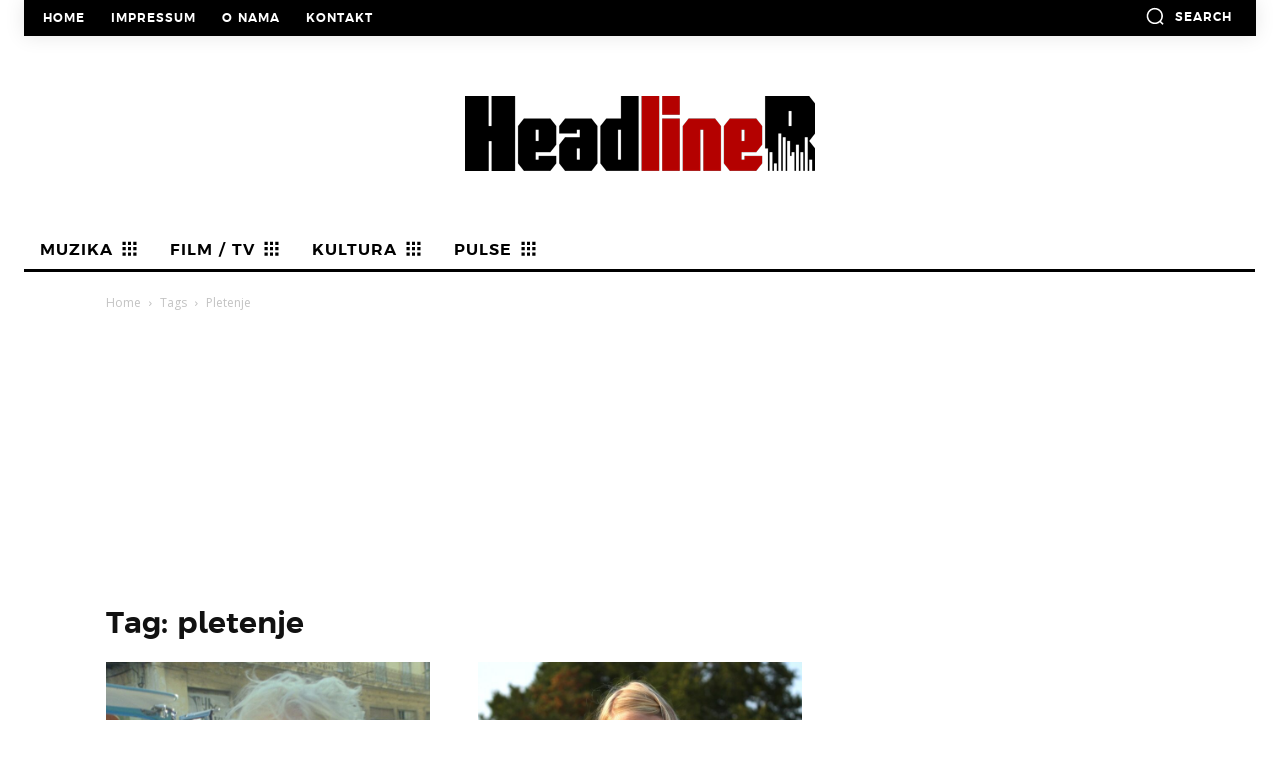

--- FILE ---
content_type: text/html; charset=UTF-8
request_url: https://headliner.rs/tag/pletenje/
body_size: 50355
content:
<!doctype html ><html lang="en-US"><head><meta charset="UTF-8" /><link media="all" href="https://headliner.rs/wp-content/cache/autoptimize/css/autoptimize_f347e3662207660ab922b0ce20458938.css" rel="stylesheet"><title>pletenje Archives &#8211; Headliner</title><meta name="viewport" content="width=device-width, initial-scale=1.0"><link rel="pingback" href="https://headliner.rs/xmlrpc.php" /><meta name='robots' content='index, follow, max-image-preview:large, max-snippet:-1, max-video-preview:-1' /><link rel="icon" type="image/png" href="https://headliner.rs/wp-content/uploads/2022/10/cropped-hl1-1.jpg"><link rel="canonical" href="https://headliner.rs/tag/pletenje/" /><meta property="og:locale" content="en_US" /><meta property="og:type" content="article" /><meta property="og:title" content="pletenje Archives &#8211; Headliner" /><meta property="og:url" content="https://headliner.rs/tag/pletenje/" /><meta property="og:site_name" content="Headliner" /><meta name="twitter:card" content="summary_large_image" /><meta name="twitter:site" content="@HeadlinerPortal" /> <script type="application/ld+json" class="yoast-schema-graph">{"@context":"https://schema.org","@graph":[{"@type":"CollectionPage","@id":"https://headliner.rs/tag/pletenje/","url":"https://headliner.rs/tag/pletenje/","name":"pletenje Archives &#8211; Headliner","isPartOf":{"@id":"https://headliner.rs/#website"},"primaryImageOfPage":{"@id":"https://headliner.rs/tag/pletenje/#primaryimage"},"image":{"@id":"https://headliner.rs/tag/pletenje/#primaryimage"},"thumbnailUrl":"https://headliner.rs/wp-content/uploads/2021/07/Blondie-Debbie-Harry.jpg","breadcrumb":{"@id":"https://headliner.rs/tag/pletenje/#breadcrumb"},"inLanguage":"en-US"},{"@type":"ImageObject","inLanguage":"en-US","@id":"https://headliner.rs/tag/pletenje/#primaryimage","url":"https://headliner.rs/wp-content/uploads/2021/07/Blondie-Debbie-Harry.jpg","contentUrl":"https://headliner.rs/wp-content/uploads/2021/07/Blondie-Debbie-Harry.jpg","width":1920,"height":1220,"caption":"Debi Hari/Photo: press promo"},{"@type":"BreadcrumbList","@id":"https://headliner.rs/tag/pletenje/#breadcrumb","itemListElement":[{"@type":"ListItem","position":1,"name":"Home","item":"https://headliner.rs/"},{"@type":"ListItem","position":2,"name":"pletenje"}]},{"@type":"WebSite","@id":"https://headliner.rs/#website","url":"https://headliner.rs/","name":"Headliner","description":"Online magazin o muzici i urbanoj kulturi. Na Headliner-u ima mesta za sve – za rokenrol, bluz, džez, fanki, haus... za pozorište, film, umetnost, knjige, fotografiju... za zabavu, dobar provod, putovanja i sve one stvari koje život čine lepšim i plemenitijim. Za mlade, mlađe i one odrasle koji su u duši ostali klinci","publisher":{"@id":"https://headliner.rs/#organization"},"potentialAction":[{"@type":"SearchAction","target":{"@type":"EntryPoint","urlTemplate":"https://headliner.rs/?s={search_term_string}"},"query-input":{"@type":"PropertyValueSpecification","valueRequired":true,"valueName":"search_term_string"}}],"inLanguage":"en-US"},{"@type":"Organization","@id":"https://headliner.rs/#organization","name":"Headliner","url":"https://headliner.rs/","logo":{"@type":"ImageObject","inLanguage":"en-US","@id":"https://headliner.rs/#/schema/logo/image/","url":"https://headliner.rs/wp-content/uploads/2022/10/headliner-logo.png","contentUrl":"https://headliner.rs/wp-content/uploads/2022/10/headliner-logo.png","width":250,"height":54,"caption":"Headliner"},"image":{"@id":"https://headliner.rs/#/schema/logo/image/"},"sameAs":["https://www.facebook.com/rokenrolsvudaheadliner/","https://x.com/HeadlinerPortal"]}]}</script> <link rel='dns-prefetch' href='//fonts.googleapis.com' /><link rel="alternate" type="application/rss+xml" title="Headliner &raquo; Feed" href="https://headliner.rs/feed/" /><link rel="alternate" type="application/rss+xml" title="Headliner &raquo; pletenje Tag Feed" href="https://headliner.rs/tag/pletenje/feed/" /><style id='wp-img-auto-sizes-contain-inline-css' type='text/css'>img:is([sizes=auto i],[sizes^="auto," i]){contain-intrinsic-size:3000px 1500px}
/*# sourceURL=wp-img-auto-sizes-contain-inline-css */</style><link rel='stylesheet' id='dashicons-css' href='https://headliner.rs/wp-includes/css/dashicons.min.css?ver=6.9' type='text/css' media='all' /><style id='wp-emoji-styles-inline-css' type='text/css'>img.wp-smiley, img.emoji {
		display: inline !important;
		border: none !important;
		box-shadow: none !important;
		height: 1em !important;
		width: 1em !important;
		margin: 0 0.07em !important;
		vertical-align: -0.1em !important;
		background: none !important;
		padding: 0 !important;
	}
/*# sourceURL=wp-emoji-styles-inline-css */</style><style id='classic-theme-styles-inline-css' type='text/css'>/*! This file is auto-generated */
.wp-block-button__link{color:#fff;background-color:#32373c;border-radius:9999px;box-shadow:none;text-decoration:none;padding:calc(.667em + 2px) calc(1.333em + 2px);font-size:1.125em}.wp-block-file__button{background:#32373c;color:#fff;text-decoration:none}
/*# sourceURL=/wp-includes/css/classic-themes.min.css */</style><link rel='stylesheet' id='google-fonts-style-css' href='https://fonts.googleapis.com/css?family=Open+Sans%3A400%2C600%2C700%7CRoboto%3A400%2C600%2C700%7COswald%3A600%2C400&#038;display=swap&#038;ver=12.7.3' type='text/css' media='all' /><style id='td-theme-inline-css' type='text/css'>@media (max-width:767px){.td-header-desktop-wrap{display:none}}@media (min-width:767px){.td-header-mobile-wrap{display:none}}</style> <script type="text/javascript" src="https://headliner.rs/wp-includes/js/jquery/jquery.min.js?ver=3.7.1" id="jquery-core-js"></script> <link rel="https://api.w.org/" href="https://headliner.rs/wp-json/" /><link rel="alternate" title="JSON" type="application/json" href="https://headliner.rs/wp-json/wp/v2/tags/17337" /> <script>window.tdb_global_vars = {"wpRestUrl":"https:\/\/headliner.rs\/wp-json\/","permalinkStructure":"\/%postname%\/"};
        window.tdb_p_autoload_vars = {"isAjax":false,"isAdminBarShowing":false};</script> <style id="tdb-global-colors">:root{--accent-color:#fff}</style><style id="tdb-global-fonts">:root{--global-font-1:argentumsans-semibold-webfont;}</style> <script type="text/javascript" id="td-generated-header-js">var tdBlocksArray = []; //here we store all the items for the current page

	    // td_block class - each ajax block uses a object of this class for requests
	    function tdBlock() {
		    this.id = '';
		    this.block_type = 1; //block type id (1-234 etc)
		    this.atts = '';
		    this.td_column_number = '';
		    this.td_current_page = 1; //
		    this.post_count = 0; //from wp
		    this.found_posts = 0; //from wp
		    this.max_num_pages = 0; //from wp
		    this.td_filter_value = ''; //current live filter value
		    this.is_ajax_running = false;
		    this.td_user_action = ''; // load more or infinite loader (used by the animation)
		    this.header_color = '';
		    this.ajax_pagination_infinite_stop = ''; //show load more at page x
	    }

        // td_js_generator - mini detector
        ( function () {
            var htmlTag = document.getElementsByTagName("html")[0];

	        if ( navigator.userAgent.indexOf("MSIE 10.0") > -1 ) {
                htmlTag.className += ' ie10';
            }

            if ( !!navigator.userAgent.match(/Trident.*rv\:11\./) ) {
                htmlTag.className += ' ie11';
            }

	        if ( navigator.userAgent.indexOf("Edge") > -1 ) {
                htmlTag.className += ' ieEdge';
            }

            if ( /(iPad|iPhone|iPod)/g.test(navigator.userAgent) ) {
                htmlTag.className += ' td-md-is-ios';
            }

            var user_agent = navigator.userAgent.toLowerCase();
            if ( user_agent.indexOf("android") > -1 ) {
                htmlTag.className += ' td-md-is-android';
            }

            if ( -1 !== navigator.userAgent.indexOf('Mac OS X')  ) {
                htmlTag.className += ' td-md-is-os-x';
            }

            if ( /chrom(e|ium)/.test(navigator.userAgent.toLowerCase()) ) {
               htmlTag.className += ' td-md-is-chrome';
            }

            if ( -1 !== navigator.userAgent.indexOf('Firefox') ) {
                htmlTag.className += ' td-md-is-firefox';
            }

            if ( -1 !== navigator.userAgent.indexOf('Safari') && -1 === navigator.userAgent.indexOf('Chrome') ) {
                htmlTag.className += ' td-md-is-safari';
            }

            if( -1 !== navigator.userAgent.indexOf('IEMobile') ){
                htmlTag.className += ' td-md-is-iemobile';
            }

        })();

        var tdLocalCache = {};

        ( function () {
            "use strict";

            tdLocalCache = {
                data: {},
                remove: function (resource_id) {
                    delete tdLocalCache.data[resource_id];
                },
                exist: function (resource_id) {
                    return tdLocalCache.data.hasOwnProperty(resource_id) && tdLocalCache.data[resource_id] !== null;
                },
                get: function (resource_id) {
                    return tdLocalCache.data[resource_id];
                },
                set: function (resource_id, cachedData) {
                    tdLocalCache.remove(resource_id);
                    tdLocalCache.data[resource_id] = cachedData;
                }
            };
        })();

    
    
var td_viewport_interval_list=[{"limitBottom":767,"sidebarWidth":228},{"limitBottom":1018,"sidebarWidth":300},{"limitBottom":1140,"sidebarWidth":324}];
var td_animation_stack_effect="type2";
var tds_animation_stack=true;
var td_animation_stack_specific_selectors=".entry-thumb, img[class*=\"wp-image-\"], a.td-sml-link-to-image > img, .td-lazy-img";
var td_animation_stack_general_selectors=".td-animation-stack .entry-thumb, .post .entry-thumb, .post img[class*=\"wp-image-\"], a.td-sml-link-to-image > img, .td-animation-stack .td-lazy-img";
var tdc_is_installed="yes";
var tdc_domain_active=false;
var td_ajax_url="https:\/\/headliner.rs\/wp-admin\/admin-ajax.php?td_theme_name=Newspaper&v=12.7.3";
var td_get_template_directory_uri="https:\/\/headliner.rs\/wp-content\/plugins\/td-composer\/legacy\/common";
var tds_snap_menu="";
var tds_logo_on_sticky="";
var tds_header_style="";
var td_please_wait="Molimo sa\u010dekajte...";
var td_email_user_pass_incorrect="Korisni\u010dko ime ili lozinka nisu ispravni!";
var td_email_user_incorrect="Email ili korisni\u010dko ime nisu ispravni!";
var td_email_incorrect="Email neispravan!";
var td_user_incorrect="Username incorrect!";
var td_email_user_empty="Email or username empty!";
var td_pass_empty="Pass empty!";
var td_pass_pattern_incorrect="Invalid Pass Pattern!";
var td_retype_pass_incorrect="Retyped Pass incorrect!";
var tds_more_articles_on_post_enable="";
var tds_more_articles_on_post_time_to_wait="";
var tds_more_articles_on_post_pages_distance_from_top=0;
var tds_captcha="";
var tds_theme_color_site_wide="#999999";
var tds_smart_sidebar="enabled";
var tdThemeName="Newspaper";
var tdThemeNameWl="Newspaper";
var td_magnific_popup_translation_tPrev="Prethodni (Leva strelica)";
var td_magnific_popup_translation_tNext="Slede\u0107i (Desna strelica)";
var td_magnific_popup_translation_tCounter="%curr% od %total%";
var td_magnific_popup_translation_ajax_tError="Sadr\u017eaj sa %url% ne mo\u017ee da se u\u010dita.";
var td_magnific_popup_translation_image_tError="Fotografija #%curr% ne mo\u017ee da se u\u010dita.";
var tdBlockNonce="caa70cfe87";
var tdMobileMenu="enabled";
var tdMobileSearch="enabled";
var tdDateNamesI18n={"month_names":["January","February","March","April","May","June","July","August","September","October","November","December"],"month_names_short":["Jan","Feb","Mar","Apr","May","Jun","Jul","Aug","Sep","Oct","Nov","Dec"],"day_names":["Sunday","Monday","Tuesday","Wednesday","Thursday","Friday","Saturday"],"day_names_short":["Sun","Mon","Tue","Wed","Thu","Fri","Sat"]};
var tdb_modal_confirm="Save";
var tdb_modal_cancel="Cancel";
var tdb_modal_confirm_alt="Yes";
var tdb_modal_cancel_alt="No";
var td_deploy_mode="deploy";
var td_ad_background_click_link="";
var td_ad_background_click_target="";</script> <style>@font-face{font-family:"argentumsans-semibold-webfont";src:local("argentumsans-semibold-webfont"),url("https://headliner.rs/wp-content/uploads/2022/10/argentumsans-semibold-webfont.woff") format("woff");font-display:swap}.td-page-title,.td-category-title-holder .td-page-title{font-family:argentumsans-semibold-webfont}.td-page-content h1,.wpb_text_column h1{font-family:argentumsans-semibold-webfont}#bbpress-forums .bbp-header .bbp-forums,#bbpress-forums .bbp-header .bbp-topics,#bbpress-forums .bbp-header{font-family:argentumsans-semibold-webfont}.white-popup-block:before{background-image:url('https://novi.headliner.rs/wp-content/uploads/2022/10/2.jpg')}.td_cl .td-container{width:100%}@media (min-width:768px) and (max-width:1018px){.td_cl{padding:0 14px}}@media (max-width:767px){.td_cl .td-container{padding:0}}@media (min-width:1019px) and (max-width:1140px){.td_cl.stretch_row_content_no_space{padding-left:20px;padding-right:20px}}@media (min-width:1141px){.td_cl.stretch_row_content_no_space{padding-left:24px;padding-right:24px}}:root{--td_excl_label:'Eskluzivno';--td_theme_color:#999999;--td_slider_text:rgba(153,153,153,0.7);--td_mobile_menu_color:#000000;--td_mobile_gradient_one_mob:rgba(0,0,0,0.65);--td_mobile_gradient_two_mob:rgba(0,0,0,0.65);--td_mobile_text_active_color:rgba(255,255,255,0.8);--td_login_hover_background:#b58629;--td_login_hover_color:#3f3f3f;--td_login_gradient_one:rgba(0,0,0,0.65);--td_login_gradient_two:rgba(0,0,0,0.65)}</style> <script async src="https://pagead2.googlesyndication.com/pagead/js/adsbygoogle.js?client=ca-pub-8110109570044197"
     crossorigin="anonymous"></script> <script type="application/ld+json">{
        "@context": "https://schema.org",
        "@type": "BreadcrumbList",
        "itemListElement": [
            {
                "@type": "ListItem",
                "position": 1,
                "item": {
                    "@type": "WebSite",
                    "@id": "https://headliner.rs/",
                    "name": "Naslovna"
                }
            },
            {
                "@type": "ListItem",
                "position": 2,
                    "item": {
                    "@type": "WebPage",
                    "@id": "https://headliner.rs/tag/pletenje/",
                    "name": "Pletenje"
                }
            }    
        ]
    }</script> <link rel="icon" href="https://headliner.rs/wp-content/uploads/2022/10/cropped-hl1-32x32.jpg" sizes="32x32" /><link rel="icon" href="https://headliner.rs/wp-content/uploads/2022/10/cropped-hl1-192x192.jpg" sizes="192x192" /><link rel="apple-touch-icon" href="https://headliner.rs/wp-content/uploads/2022/10/cropped-hl1-180x180.jpg" /><meta name="msapplication-TileImage" content="https://headliner.rs/wp-content/uploads/2022/10/cropped-hl1-270x270.jpg" /> <style>.tdm-btn-style1{background-color:#999999}.tdm-btn-style2:before{border-color:#999999}.tdm-btn-style2{color:#999999}.tdm-btn-style3{-webkit-box-shadow:0 2px 16px #999999;-moz-box-shadow:0 2px 16px #999999;box-shadow:0 2px 16px #999999}.tdm-btn-style3:hover{-webkit-box-shadow:0 4px 26px #999999;-moz-box-shadow:0 4px 26px #999999;box-shadow:0 4px 26px #999999}</style><style id="tdw-css-placeholder"></style><style id='wp-block-gallery-inline-css' type='text/css'>.blocks-gallery-grid:not(.has-nested-images),.wp-block-gallery:not(.has-nested-images){display:flex;flex-wrap:wrap;list-style-type:none;margin:0;padding:0}.blocks-gallery-grid:not(.has-nested-images) .blocks-gallery-image,.blocks-gallery-grid:not(.has-nested-images) .blocks-gallery-item,.wp-block-gallery:not(.has-nested-images) .blocks-gallery-image,.wp-block-gallery:not(.has-nested-images) .blocks-gallery-item{display:flex;flex-direction:column;flex-grow:1;justify-content:center;margin:0 1em 1em 0;position:relative;width:calc(50% - 1em)}.blocks-gallery-grid:not(.has-nested-images) .blocks-gallery-image:nth-of-type(2n),.blocks-gallery-grid:not(.has-nested-images) .blocks-gallery-item:nth-of-type(2n),.wp-block-gallery:not(.has-nested-images) .blocks-gallery-image:nth-of-type(2n),.wp-block-gallery:not(.has-nested-images) .blocks-gallery-item:nth-of-type(2n){margin-right:0}.blocks-gallery-grid:not(.has-nested-images) .blocks-gallery-image figure,.blocks-gallery-grid:not(.has-nested-images) .blocks-gallery-item figure,.wp-block-gallery:not(.has-nested-images) .blocks-gallery-image figure,.wp-block-gallery:not(.has-nested-images) .blocks-gallery-item figure{align-items:flex-end;display:flex;height:100%;justify-content:flex-start;margin:0}.blocks-gallery-grid:not(.has-nested-images) .blocks-gallery-image img,.blocks-gallery-grid:not(.has-nested-images) .blocks-gallery-item img,.wp-block-gallery:not(.has-nested-images) .blocks-gallery-image img,.wp-block-gallery:not(.has-nested-images) .blocks-gallery-item img{display:block;height:auto;max-width:100%;width:auto}.blocks-gallery-grid:not(.has-nested-images) .blocks-gallery-image figcaption,.blocks-gallery-grid:not(.has-nested-images) .blocks-gallery-item figcaption,.wp-block-gallery:not(.has-nested-images) .blocks-gallery-image figcaption,.wp-block-gallery:not(.has-nested-images) .blocks-gallery-item figcaption{background:linear-gradient(0deg,#000000b3,#0000004d 70%,#0000);bottom:0;box-sizing:border-box;color:#fff;font-size:.8em;margin:0;max-height:100%;overflow:auto;padding:3em .77em .7em;position:absolute;text-align:center;width:100%;z-index:2}.blocks-gallery-grid:not(.has-nested-images) .blocks-gallery-image figcaption img,.blocks-gallery-grid:not(.has-nested-images) .blocks-gallery-item figcaption img,.wp-block-gallery:not(.has-nested-images) .blocks-gallery-image figcaption img,.wp-block-gallery:not(.has-nested-images) .blocks-gallery-item figcaption img{display:inline}.blocks-gallery-grid:not(.has-nested-images) figcaption,.wp-block-gallery:not(.has-nested-images) figcaption{flex-grow:1}.blocks-gallery-grid:not(.has-nested-images).is-cropped .blocks-gallery-image a,.blocks-gallery-grid:not(.has-nested-images).is-cropped .blocks-gallery-image img,.blocks-gallery-grid:not(.has-nested-images).is-cropped .blocks-gallery-item a,.blocks-gallery-grid:not(.has-nested-images).is-cropped .blocks-gallery-item img,.wp-block-gallery:not(.has-nested-images).is-cropped .blocks-gallery-image a,.wp-block-gallery:not(.has-nested-images).is-cropped .blocks-gallery-image img,.wp-block-gallery:not(.has-nested-images).is-cropped .blocks-gallery-item a,.wp-block-gallery:not(.has-nested-images).is-cropped .blocks-gallery-item img{flex:1;height:100%;object-fit:cover;width:100%}.blocks-gallery-grid:not(.has-nested-images).columns-1 .blocks-gallery-image,.blocks-gallery-grid:not(.has-nested-images).columns-1 .blocks-gallery-item,.wp-block-gallery:not(.has-nested-images).columns-1 .blocks-gallery-image,.wp-block-gallery:not(.has-nested-images).columns-1 .blocks-gallery-item{margin-right:0;width:100%}@media (min-width:600px){.blocks-gallery-grid:not(.has-nested-images).columns-3 .blocks-gallery-image,.blocks-gallery-grid:not(.has-nested-images).columns-3 .blocks-gallery-item,.wp-block-gallery:not(.has-nested-images).columns-3 .blocks-gallery-image,.wp-block-gallery:not(.has-nested-images).columns-3 .blocks-gallery-item{margin-right:1em;width:calc(33.33333% - .66667em)}.blocks-gallery-grid:not(.has-nested-images).columns-4 .blocks-gallery-image,.blocks-gallery-grid:not(.has-nested-images).columns-4 .blocks-gallery-item,.wp-block-gallery:not(.has-nested-images).columns-4 .blocks-gallery-image,.wp-block-gallery:not(.has-nested-images).columns-4 .blocks-gallery-item{margin-right:1em;width:calc(25% - .75em)}.blocks-gallery-grid:not(.has-nested-images).columns-5 .blocks-gallery-image,.blocks-gallery-grid:not(.has-nested-images).columns-5 .blocks-gallery-item,.wp-block-gallery:not(.has-nested-images).columns-5 .blocks-gallery-image,.wp-block-gallery:not(.has-nested-images).columns-5 .blocks-gallery-item{margin-right:1em;width:calc(20% - .8em)}.blocks-gallery-grid:not(.has-nested-images).columns-6 .blocks-gallery-image,.blocks-gallery-grid:not(.has-nested-images).columns-6 .blocks-gallery-item,.wp-block-gallery:not(.has-nested-images).columns-6 .blocks-gallery-image,.wp-block-gallery:not(.has-nested-images).columns-6 .blocks-gallery-item{margin-right:1em;width:calc(16.66667% - .83333em)}.blocks-gallery-grid:not(.has-nested-images).columns-7 .blocks-gallery-image,.blocks-gallery-grid:not(.has-nested-images).columns-7 .blocks-gallery-item,.wp-block-gallery:not(.has-nested-images).columns-7 .blocks-gallery-image,.wp-block-gallery:not(.has-nested-images).columns-7 .blocks-gallery-item{margin-right:1em;width:calc(14.28571% - .85714em)}.blocks-gallery-grid:not(.has-nested-images).columns-8 .blocks-gallery-image,.blocks-gallery-grid:not(.has-nested-images).columns-8 .blocks-gallery-item,.wp-block-gallery:not(.has-nested-images).columns-8 .blocks-gallery-image,.wp-block-gallery:not(.has-nested-images).columns-8 .blocks-gallery-item{margin-right:1em;width:calc(12.5% - .875em)}.blocks-gallery-grid:not(.has-nested-images).columns-1 .blocks-gallery-image:nth-of-type(1n),.blocks-gallery-grid:not(.has-nested-images).columns-1 .blocks-gallery-item:nth-of-type(1n),.blocks-gallery-grid:not(.has-nested-images).columns-2 .blocks-gallery-image:nth-of-type(2n),.blocks-gallery-grid:not(.has-nested-images).columns-2 .blocks-gallery-item:nth-of-type(2n),.blocks-gallery-grid:not(.has-nested-images).columns-3 .blocks-gallery-image:nth-of-type(3n),.blocks-gallery-grid:not(.has-nested-images).columns-3 .blocks-gallery-item:nth-of-type(3n),.blocks-gallery-grid:not(.has-nested-images).columns-4 .blocks-gallery-image:nth-of-type(4n),.blocks-gallery-grid:not(.has-nested-images).columns-4 .blocks-gallery-item:nth-of-type(4n),.blocks-gallery-grid:not(.has-nested-images).columns-5 .blocks-gallery-image:nth-of-type(5n),.blocks-gallery-grid:not(.has-nested-images).columns-5 .blocks-gallery-item:nth-of-type(5n),.blocks-gallery-grid:not(.has-nested-images).columns-6 .blocks-gallery-image:nth-of-type(6n),.blocks-gallery-grid:not(.has-nested-images).columns-6 .blocks-gallery-item:nth-of-type(6n),.blocks-gallery-grid:not(.has-nested-images).columns-7 .blocks-gallery-image:nth-of-type(7n),.blocks-gallery-grid:not(.has-nested-images).columns-7 .blocks-gallery-item:nth-of-type(7n),.blocks-gallery-grid:not(.has-nested-images).columns-8 .blocks-gallery-image:nth-of-type(8n),.blocks-gallery-grid:not(.has-nested-images).columns-8 .blocks-gallery-item:nth-of-type(8n),.wp-block-gallery:not(.has-nested-images).columns-1 .blocks-gallery-image:nth-of-type(1n),.wp-block-gallery:not(.has-nested-images).columns-1 .blocks-gallery-item:nth-of-type(1n),.wp-block-gallery:not(.has-nested-images).columns-2 .blocks-gallery-image:nth-of-type(2n),.wp-block-gallery:not(.has-nested-images).columns-2 .blocks-gallery-item:nth-of-type(2n),.wp-block-gallery:not(.has-nested-images).columns-3 .blocks-gallery-image:nth-of-type(3n),.wp-block-gallery:not(.has-nested-images).columns-3 .blocks-gallery-item:nth-of-type(3n),.wp-block-gallery:not(.has-nested-images).columns-4 .blocks-gallery-image:nth-of-type(4n),.wp-block-gallery:not(.has-nested-images).columns-4 .blocks-gallery-item:nth-of-type(4n),.wp-block-gallery:not(.has-nested-images).columns-5 .blocks-gallery-image:nth-of-type(5n),.wp-block-gallery:not(.has-nested-images).columns-5 .blocks-gallery-item:nth-of-type(5n),.wp-block-gallery:not(.has-nested-images).columns-6 .blocks-gallery-image:nth-of-type(6n),.wp-block-gallery:not(.has-nested-images).columns-6 .blocks-gallery-item:nth-of-type(6n),.wp-block-gallery:not(.has-nested-images).columns-7 .blocks-gallery-image:nth-of-type(7n),.wp-block-gallery:not(.has-nested-images).columns-7 .blocks-gallery-item:nth-of-type(7n),.wp-block-gallery:not(.has-nested-images).columns-8 .blocks-gallery-image:nth-of-type(8n),.wp-block-gallery:not(.has-nested-images).columns-8 .blocks-gallery-item:nth-of-type(8n){margin-right:0}}.blocks-gallery-grid:not(.has-nested-images) .blocks-gallery-image:last-child,.blocks-gallery-grid:not(.has-nested-images) .blocks-gallery-item:last-child,.wp-block-gallery:not(.has-nested-images) .blocks-gallery-image:last-child,.wp-block-gallery:not(.has-nested-images) .blocks-gallery-item:last-child{margin-right:0}.blocks-gallery-grid:not(.has-nested-images).alignleft,.blocks-gallery-grid:not(.has-nested-images).alignright,.wp-block-gallery:not(.has-nested-images).alignleft,.wp-block-gallery:not(.has-nested-images).alignright{max-width:420px;width:100%}.blocks-gallery-grid:not(.has-nested-images).aligncenter .blocks-gallery-item figure,.wp-block-gallery:not(.has-nested-images).aligncenter .blocks-gallery-item figure{justify-content:center}.wp-block-gallery:not(.is-cropped) .blocks-gallery-item{align-self:flex-start}figure.wp-block-gallery.has-nested-images{align-items:normal}.wp-block-gallery.has-nested-images figure.wp-block-image:not(#individual-image){margin:0;width:calc(50% - var(--wp--style--unstable-gallery-gap, 16px)/2)}.wp-block-gallery.has-nested-images figure.wp-block-image{box-sizing:border-box;display:flex;flex-direction:column;flex-grow:1;justify-content:center;max-width:100%;position:relative}.wp-block-gallery.has-nested-images figure.wp-block-image>a,.wp-block-gallery.has-nested-images figure.wp-block-image>div{flex-direction:column;flex-grow:1;margin:0}.wp-block-gallery.has-nested-images figure.wp-block-image img{display:block;height:auto;max-width:100%!important;width:auto}.wp-block-gallery.has-nested-images figure.wp-block-image figcaption,.wp-block-gallery.has-nested-images figure.wp-block-image:has(figcaption):before{bottom:0;left:0;max-height:100%;position:absolute;right:0}.wp-block-gallery.has-nested-images figure.wp-block-image:has(figcaption):before{backdrop-filter:blur(3px);content:"";height:100%;-webkit-mask-image:linear-gradient(0deg,#000 20%,#0000);mask-image:linear-gradient(0deg,#000 20%,#0000);max-height:40%;pointer-events:none}.wp-block-gallery.has-nested-images figure.wp-block-image figcaption{box-sizing:border-box;color:#fff;font-size:13px;margin:0;overflow:auto;padding:1em;text-align:center;text-shadow:0 0 1.5px #000}.wp-block-gallery.has-nested-images figure.wp-block-image figcaption::-webkit-scrollbar{height:12px;width:12px}.wp-block-gallery.has-nested-images figure.wp-block-image figcaption::-webkit-scrollbar-track{background-color:initial}.wp-block-gallery.has-nested-images figure.wp-block-image figcaption::-webkit-scrollbar-thumb{background-clip:padding-box;background-color:initial;border:3px solid #0000;border-radius:8px}.wp-block-gallery.has-nested-images figure.wp-block-image figcaption:focus-within::-webkit-scrollbar-thumb,.wp-block-gallery.has-nested-images figure.wp-block-image figcaption:focus::-webkit-scrollbar-thumb,.wp-block-gallery.has-nested-images figure.wp-block-image figcaption:hover::-webkit-scrollbar-thumb{background-color:#fffc}.wp-block-gallery.has-nested-images figure.wp-block-image figcaption{scrollbar-color:#0000 #0000;scrollbar-gutter:stable both-edges;scrollbar-width:thin}.wp-block-gallery.has-nested-images figure.wp-block-image figcaption:focus,.wp-block-gallery.has-nested-images figure.wp-block-image figcaption:focus-within,.wp-block-gallery.has-nested-images figure.wp-block-image figcaption:hover{scrollbar-color:#fffc #0000}.wp-block-gallery.has-nested-images figure.wp-block-image figcaption{will-change:transform}@media (hover:none){.wp-block-gallery.has-nested-images figure.wp-block-image figcaption{scrollbar-color:#fffc #0000}}.wp-block-gallery.has-nested-images figure.wp-block-image figcaption{background:linear-gradient(0deg,#0006,#0000)}.wp-block-gallery.has-nested-images figure.wp-block-image figcaption img{display:inline}.wp-block-gallery.has-nested-images figure.wp-block-image figcaption a{color:inherit}.wp-block-gallery.has-nested-images figure.wp-block-image.has-custom-border img{box-sizing:border-box}.wp-block-gallery.has-nested-images figure.wp-block-image.has-custom-border>a,.wp-block-gallery.has-nested-images figure.wp-block-image.has-custom-border>div,.wp-block-gallery.has-nested-images figure.wp-block-image.is-style-rounded>a,.wp-block-gallery.has-nested-images figure.wp-block-image.is-style-rounded>div{flex:1 1 auto}.wp-block-gallery.has-nested-images figure.wp-block-image.has-custom-border figcaption,.wp-block-gallery.has-nested-images figure.wp-block-image.is-style-rounded figcaption{background:none;color:inherit;flex:initial;margin:0;padding:10px 10px 9px;position:relative;text-shadow:none}.wp-block-gallery.has-nested-images figure.wp-block-image.has-custom-border:before,.wp-block-gallery.has-nested-images figure.wp-block-image.is-style-rounded:before{content:none}.wp-block-gallery.has-nested-images figcaption{flex-basis:100%;flex-grow:1;text-align:center}.wp-block-gallery.has-nested-images:not(.is-cropped) figure.wp-block-image:not(#individual-image){margin-bottom:auto;margin-top:0}.wp-block-gallery.has-nested-images.is-cropped figure.wp-block-image:not(#individual-image){align-self:inherit}.wp-block-gallery.has-nested-images.is-cropped figure.wp-block-image:not(#individual-image)>a,.wp-block-gallery.has-nested-images.is-cropped figure.wp-block-image:not(#individual-image)>div:not(.components-drop-zone){display:flex}.wp-block-gallery.has-nested-images.is-cropped figure.wp-block-image:not(#individual-image) a,.wp-block-gallery.has-nested-images.is-cropped figure.wp-block-image:not(#individual-image) img{flex:1 0 0%;height:100%;object-fit:cover;width:100%}.wp-block-gallery.has-nested-images.columns-1 figure.wp-block-image:not(#individual-image){width:100%}@media (min-width:600px){.wp-block-gallery.has-nested-images.columns-3 figure.wp-block-image:not(#individual-image){width:calc(33.33333% - var(--wp--style--unstable-gallery-gap, 16px)*.66667)}.wp-block-gallery.has-nested-images.columns-4 figure.wp-block-image:not(#individual-image){width:calc(25% - var(--wp--style--unstable-gallery-gap, 16px)*.75)}.wp-block-gallery.has-nested-images.columns-5 figure.wp-block-image:not(#individual-image){width:calc(20% - var(--wp--style--unstable-gallery-gap, 16px)*.8)}.wp-block-gallery.has-nested-images.columns-6 figure.wp-block-image:not(#individual-image){width:calc(16.66667% - var(--wp--style--unstable-gallery-gap, 16px)*.83333)}.wp-block-gallery.has-nested-images.columns-7 figure.wp-block-image:not(#individual-image){width:calc(14.28571% - var(--wp--style--unstable-gallery-gap, 16px)*.85714)}.wp-block-gallery.has-nested-images.columns-8 figure.wp-block-image:not(#individual-image){width:calc(12.5% - var(--wp--style--unstable-gallery-gap, 16px)*.875)}.wp-block-gallery.has-nested-images.columns-default figure.wp-block-image:not(#individual-image){width:calc(33.33% - var(--wp--style--unstable-gallery-gap, 16px)*.66667)}.wp-block-gallery.has-nested-images.columns-default figure.wp-block-image:not(#individual-image):first-child:nth-last-child(2),.wp-block-gallery.has-nested-images.columns-default figure.wp-block-image:not(#individual-image):first-child:nth-last-child(2)~figure.wp-block-image:not(#individual-image){width:calc(50% - var(--wp--style--unstable-gallery-gap, 16px)*.5)}.wp-block-gallery.has-nested-images.columns-default figure.wp-block-image:not(#individual-image):first-child:last-child{width:100%}}.wp-block-gallery.has-nested-images.alignleft,.wp-block-gallery.has-nested-images.alignright{max-width:420px;width:100%}.wp-block-gallery.has-nested-images.aligncenter{justify-content:center}
/*# sourceURL=https://headliner.rs/wp-includes/blocks/gallery/style.min.css */</style><style id='wp-block-image-inline-css' type='text/css'>.wp-block-image>a,.wp-block-image>figure>a{display:inline-block}.wp-block-image img{box-sizing:border-box;height:auto;max-width:100%;vertical-align:bottom}@media not (prefers-reduced-motion){.wp-block-image img.hide{visibility:hidden}.wp-block-image img.show{animation:show-content-image .4s}}.wp-block-image[style*=border-radius] img,.wp-block-image[style*=border-radius]>a{border-radius:inherit}.wp-block-image.has-custom-border img{box-sizing:border-box}.wp-block-image.aligncenter{text-align:center}.wp-block-image.alignfull>a,.wp-block-image.alignwide>a{width:100%}.wp-block-image.alignfull img,.wp-block-image.alignwide img{height:auto;width:100%}.wp-block-image .aligncenter,.wp-block-image .alignleft,.wp-block-image .alignright,.wp-block-image.aligncenter,.wp-block-image.alignleft,.wp-block-image.alignright{display:table}.wp-block-image .aligncenter>figcaption,.wp-block-image .alignleft>figcaption,.wp-block-image .alignright>figcaption,.wp-block-image.aligncenter>figcaption,.wp-block-image.alignleft>figcaption,.wp-block-image.alignright>figcaption{caption-side:bottom;display:table-caption}.wp-block-image .alignleft{float:left;margin:.5em 1em .5em 0}.wp-block-image .alignright{float:right;margin:.5em 0 .5em 1em}.wp-block-image .aligncenter{margin-left:auto;margin-right:auto}.wp-block-image :where(figcaption){margin-bottom:1em;margin-top:.5em}.wp-block-image.is-style-circle-mask img{border-radius:9999px}@supports ((-webkit-mask-image:none) or (mask-image:none)) or (-webkit-mask-image:none){.wp-block-image.is-style-circle-mask img{border-radius:0;-webkit-mask-image:url('data:image/svg+xml;utf8,<svg viewBox="0 0 100 100" xmlns="http://www.w3.org/2000/svg"><circle cx="50" cy="50" r="50"/></svg>');mask-image:url('data:image/svg+xml;utf8,<svg viewBox="0 0 100 100" xmlns="http://www.w3.org/2000/svg"><circle cx="50" cy="50" r="50"/></svg>');mask-mode:alpha;-webkit-mask-position:center;mask-position:center;-webkit-mask-repeat:no-repeat;mask-repeat:no-repeat;-webkit-mask-size:contain;mask-size:contain}}:root :where(.wp-block-image.is-style-rounded img,.wp-block-image .is-style-rounded img){border-radius:9999px}.wp-block-image figure{margin:0}.wp-lightbox-container{display:flex;flex-direction:column;position:relative}.wp-lightbox-container img{cursor:zoom-in}.wp-lightbox-container img:hover+button{opacity:1}.wp-lightbox-container button{align-items:center;backdrop-filter:blur(16px) saturate(180%);background-color:#5a5a5a40;border:none;border-radius:4px;cursor:zoom-in;display:flex;height:20px;justify-content:center;opacity:0;padding:0;position:absolute;right:16px;text-align:center;top:16px;width:20px;z-index:100}@media not (prefers-reduced-motion){.wp-lightbox-container button{transition:opacity .2s ease}}.wp-lightbox-container button:focus-visible{outline:3px auto #5a5a5a40;outline:3px auto -webkit-focus-ring-color;outline-offset:3px}.wp-lightbox-container button:hover{cursor:pointer;opacity:1}.wp-lightbox-container button:focus{opacity:1}.wp-lightbox-container button:focus,.wp-lightbox-container button:hover,.wp-lightbox-container button:not(:hover):not(:active):not(.has-background){background-color:#5a5a5a40;border:none}.wp-lightbox-overlay{box-sizing:border-box;cursor:zoom-out;height:100vh;left:0;overflow:hidden;position:fixed;top:0;visibility:hidden;width:100%;z-index:100000}.wp-lightbox-overlay .close-button{align-items:center;cursor:pointer;display:flex;justify-content:center;min-height:40px;min-width:40px;padding:0;position:absolute;right:calc(env(safe-area-inset-right) + 16px);top:calc(env(safe-area-inset-top) + 16px);z-index:5000000}.wp-lightbox-overlay .close-button:focus,.wp-lightbox-overlay .close-button:hover,.wp-lightbox-overlay .close-button:not(:hover):not(:active):not(.has-background){background:none;border:none}.wp-lightbox-overlay .lightbox-image-container{height:var(--wp--lightbox-container-height);left:50%;overflow:hidden;position:absolute;top:50%;transform:translate(-50%,-50%);transform-origin:top left;width:var(--wp--lightbox-container-width);z-index:9999999999}.wp-lightbox-overlay .wp-block-image{align-items:center;box-sizing:border-box;display:flex;height:100%;justify-content:center;margin:0;position:relative;transform-origin:0 0;width:100%;z-index:3000000}.wp-lightbox-overlay .wp-block-image img{height:var(--wp--lightbox-image-height);min-height:var(--wp--lightbox-image-height);min-width:var(--wp--lightbox-image-width);width:var(--wp--lightbox-image-width)}.wp-lightbox-overlay .wp-block-image figcaption{display:none}.wp-lightbox-overlay button{background:none;border:none}.wp-lightbox-overlay .scrim{background-color:#fff;height:100%;opacity:.9;position:absolute;width:100%;z-index:2000000}.wp-lightbox-overlay.active{visibility:visible}@media not (prefers-reduced-motion){.wp-lightbox-overlay.active{animation:turn-on-visibility .25s both}.wp-lightbox-overlay.active img{animation:turn-on-visibility .35s both}.wp-lightbox-overlay.show-closing-animation:not(.active){animation:turn-off-visibility .35s both}.wp-lightbox-overlay.show-closing-animation:not(.active) img{animation:turn-off-visibility .25s both}.wp-lightbox-overlay.zoom.active{animation:none;opacity:1;visibility:visible}.wp-lightbox-overlay.zoom.active .lightbox-image-container{animation:lightbox-zoom-in .4s}.wp-lightbox-overlay.zoom.active .lightbox-image-container img{animation:none}.wp-lightbox-overlay.zoom.active .scrim{animation:turn-on-visibility .4s forwards}.wp-lightbox-overlay.zoom.show-closing-animation:not(.active){animation:none}.wp-lightbox-overlay.zoom.show-closing-animation:not(.active) .lightbox-image-container{animation:lightbox-zoom-out .4s}.wp-lightbox-overlay.zoom.show-closing-animation:not(.active) .lightbox-image-container img{animation:none}.wp-lightbox-overlay.zoom.show-closing-animation:not(.active) .scrim{animation:turn-off-visibility .4s forwards}}@keyframes show-content-image{0%{visibility:hidden}99%{visibility:hidden}to{visibility:visible}}@keyframes turn-on-visibility{0%{opacity:0}to{opacity:1}}@keyframes turn-off-visibility{0%{opacity:1;visibility:visible}99%{opacity:0;visibility:visible}to{opacity:0;visibility:hidden}}@keyframes lightbox-zoom-in{0%{transform:translate(calc((-100vw + var(--wp--lightbox-scrollbar-width))/2 + var(--wp--lightbox-initial-left-position)),calc(-50vh + var(--wp--lightbox-initial-top-position))) scale(var(--wp--lightbox-scale))}to{transform:translate(-50%,-50%) scale(1)}}@keyframes lightbox-zoom-out{0%{transform:translate(-50%,-50%) scale(1);visibility:visible}99%{visibility:visible}to{transform:translate(calc((-100vw + var(--wp--lightbox-scrollbar-width))/2 + var(--wp--lightbox-initial-left-position)),calc(-50vh + var(--wp--lightbox-initial-top-position))) scale(var(--wp--lightbox-scale));visibility:hidden}}
/*# sourceURL=https://headliner.rs/wp-includes/blocks/image/style.min.css */</style><style id='wp-block-paragraph-inline-css' type='text/css'>.is-small-text{font-size:.875em}.is-regular-text{font-size:1em}.is-large-text{font-size:2.25em}.is-larger-text{font-size:3em}.has-drop-cap:not(:focus):first-letter{float:left;font-size:8.4em;font-style:normal;font-weight:100;line-height:.68;margin:.05em .1em 0 0;text-transform:uppercase}body.rtl .has-drop-cap:not(:focus):first-letter{float:none;margin-left:.1em}p.has-drop-cap.has-background{overflow:hidden}:root :where(p.has-background){padding:1.25em 2.375em}:where(p.has-text-color:not(.has-link-color)) a{color:inherit}p.has-text-align-left[style*="writing-mode:vertical-lr"],p.has-text-align-right[style*="writing-mode:vertical-rl"]{rotate:180deg}
/*# sourceURL=https://headliner.rs/wp-includes/blocks/paragraph/style.min.css */</style><style id='global-styles-inline-css' type='text/css'>:root{--wp--preset--aspect-ratio--square: 1;--wp--preset--aspect-ratio--4-3: 4/3;--wp--preset--aspect-ratio--3-4: 3/4;--wp--preset--aspect-ratio--3-2: 3/2;--wp--preset--aspect-ratio--2-3: 2/3;--wp--preset--aspect-ratio--16-9: 16/9;--wp--preset--aspect-ratio--9-16: 9/16;--wp--preset--color--black: #000000;--wp--preset--color--cyan-bluish-gray: #abb8c3;--wp--preset--color--white: #ffffff;--wp--preset--color--pale-pink: #f78da7;--wp--preset--color--vivid-red: #cf2e2e;--wp--preset--color--luminous-vivid-orange: #ff6900;--wp--preset--color--luminous-vivid-amber: #fcb900;--wp--preset--color--light-green-cyan: #7bdcb5;--wp--preset--color--vivid-green-cyan: #00d084;--wp--preset--color--pale-cyan-blue: #8ed1fc;--wp--preset--color--vivid-cyan-blue: #0693e3;--wp--preset--color--vivid-purple: #9b51e0;--wp--preset--gradient--vivid-cyan-blue-to-vivid-purple: linear-gradient(135deg,rgb(6,147,227) 0%,rgb(155,81,224) 100%);--wp--preset--gradient--light-green-cyan-to-vivid-green-cyan: linear-gradient(135deg,rgb(122,220,180) 0%,rgb(0,208,130) 100%);--wp--preset--gradient--luminous-vivid-amber-to-luminous-vivid-orange: linear-gradient(135deg,rgb(252,185,0) 0%,rgb(255,105,0) 100%);--wp--preset--gradient--luminous-vivid-orange-to-vivid-red: linear-gradient(135deg,rgb(255,105,0) 0%,rgb(207,46,46) 100%);--wp--preset--gradient--very-light-gray-to-cyan-bluish-gray: linear-gradient(135deg,rgb(238,238,238) 0%,rgb(169,184,195) 100%);--wp--preset--gradient--cool-to-warm-spectrum: linear-gradient(135deg,rgb(74,234,220) 0%,rgb(151,120,209) 20%,rgb(207,42,186) 40%,rgb(238,44,130) 60%,rgb(251,105,98) 80%,rgb(254,248,76) 100%);--wp--preset--gradient--blush-light-purple: linear-gradient(135deg,rgb(255,206,236) 0%,rgb(152,150,240) 100%);--wp--preset--gradient--blush-bordeaux: linear-gradient(135deg,rgb(254,205,165) 0%,rgb(254,45,45) 50%,rgb(107,0,62) 100%);--wp--preset--gradient--luminous-dusk: linear-gradient(135deg,rgb(255,203,112) 0%,rgb(199,81,192) 50%,rgb(65,88,208) 100%);--wp--preset--gradient--pale-ocean: linear-gradient(135deg,rgb(255,245,203) 0%,rgb(182,227,212) 50%,rgb(51,167,181) 100%);--wp--preset--gradient--electric-grass: linear-gradient(135deg,rgb(202,248,128) 0%,rgb(113,206,126) 100%);--wp--preset--gradient--midnight: linear-gradient(135deg,rgb(2,3,129) 0%,rgb(40,116,252) 100%);--wp--preset--font-size--small: 11px;--wp--preset--font-size--medium: 20px;--wp--preset--font-size--large: 32px;--wp--preset--font-size--x-large: 42px;--wp--preset--font-size--regular: 15px;--wp--preset--font-size--larger: 50px;--wp--preset--spacing--20: 0.44rem;--wp--preset--spacing--30: 0.67rem;--wp--preset--spacing--40: 1rem;--wp--preset--spacing--50: 1.5rem;--wp--preset--spacing--60: 2.25rem;--wp--preset--spacing--70: 3.38rem;--wp--preset--spacing--80: 5.06rem;--wp--preset--shadow--natural: 6px 6px 9px rgba(0, 0, 0, 0.2);--wp--preset--shadow--deep: 12px 12px 50px rgba(0, 0, 0, 0.4);--wp--preset--shadow--sharp: 6px 6px 0px rgba(0, 0, 0, 0.2);--wp--preset--shadow--outlined: 6px 6px 0px -3px rgb(255, 255, 255), 6px 6px rgb(0, 0, 0);--wp--preset--shadow--crisp: 6px 6px 0px rgb(0, 0, 0);}:where(.is-layout-flex){gap: 0.5em;}:where(.is-layout-grid){gap: 0.5em;}body .is-layout-flex{display: flex;}.is-layout-flex{flex-wrap: wrap;align-items: center;}.is-layout-flex > :is(*, div){margin: 0;}body .is-layout-grid{display: grid;}.is-layout-grid > :is(*, div){margin: 0;}:where(.wp-block-columns.is-layout-flex){gap: 2em;}:where(.wp-block-columns.is-layout-grid){gap: 2em;}:where(.wp-block-post-template.is-layout-flex){gap: 1.25em;}:where(.wp-block-post-template.is-layout-grid){gap: 1.25em;}.has-black-color{color: var(--wp--preset--color--black) !important;}.has-cyan-bluish-gray-color{color: var(--wp--preset--color--cyan-bluish-gray) !important;}.has-white-color{color: var(--wp--preset--color--white) !important;}.has-pale-pink-color{color: var(--wp--preset--color--pale-pink) !important;}.has-vivid-red-color{color: var(--wp--preset--color--vivid-red) !important;}.has-luminous-vivid-orange-color{color: var(--wp--preset--color--luminous-vivid-orange) !important;}.has-luminous-vivid-amber-color{color: var(--wp--preset--color--luminous-vivid-amber) !important;}.has-light-green-cyan-color{color: var(--wp--preset--color--light-green-cyan) !important;}.has-vivid-green-cyan-color{color: var(--wp--preset--color--vivid-green-cyan) !important;}.has-pale-cyan-blue-color{color: var(--wp--preset--color--pale-cyan-blue) !important;}.has-vivid-cyan-blue-color{color: var(--wp--preset--color--vivid-cyan-blue) !important;}.has-vivid-purple-color{color: var(--wp--preset--color--vivid-purple) !important;}.has-black-background-color{background-color: var(--wp--preset--color--black) !important;}.has-cyan-bluish-gray-background-color{background-color: var(--wp--preset--color--cyan-bluish-gray) !important;}.has-white-background-color{background-color: var(--wp--preset--color--white) !important;}.has-pale-pink-background-color{background-color: var(--wp--preset--color--pale-pink) !important;}.has-vivid-red-background-color{background-color: var(--wp--preset--color--vivid-red) !important;}.has-luminous-vivid-orange-background-color{background-color: var(--wp--preset--color--luminous-vivid-orange) !important;}.has-luminous-vivid-amber-background-color{background-color: var(--wp--preset--color--luminous-vivid-amber) !important;}.has-light-green-cyan-background-color{background-color: var(--wp--preset--color--light-green-cyan) !important;}.has-vivid-green-cyan-background-color{background-color: var(--wp--preset--color--vivid-green-cyan) !important;}.has-pale-cyan-blue-background-color{background-color: var(--wp--preset--color--pale-cyan-blue) !important;}.has-vivid-cyan-blue-background-color{background-color: var(--wp--preset--color--vivid-cyan-blue) !important;}.has-vivid-purple-background-color{background-color: var(--wp--preset--color--vivid-purple) !important;}.has-black-border-color{border-color: var(--wp--preset--color--black) !important;}.has-cyan-bluish-gray-border-color{border-color: var(--wp--preset--color--cyan-bluish-gray) !important;}.has-white-border-color{border-color: var(--wp--preset--color--white) !important;}.has-pale-pink-border-color{border-color: var(--wp--preset--color--pale-pink) !important;}.has-vivid-red-border-color{border-color: var(--wp--preset--color--vivid-red) !important;}.has-luminous-vivid-orange-border-color{border-color: var(--wp--preset--color--luminous-vivid-orange) !important;}.has-luminous-vivid-amber-border-color{border-color: var(--wp--preset--color--luminous-vivid-amber) !important;}.has-light-green-cyan-border-color{border-color: var(--wp--preset--color--light-green-cyan) !important;}.has-vivid-green-cyan-border-color{border-color: var(--wp--preset--color--vivid-green-cyan) !important;}.has-pale-cyan-blue-border-color{border-color: var(--wp--preset--color--pale-cyan-blue) !important;}.has-vivid-cyan-blue-border-color{border-color: var(--wp--preset--color--vivid-cyan-blue) !important;}.has-vivid-purple-border-color{border-color: var(--wp--preset--color--vivid-purple) !important;}.has-vivid-cyan-blue-to-vivid-purple-gradient-background{background: var(--wp--preset--gradient--vivid-cyan-blue-to-vivid-purple) !important;}.has-light-green-cyan-to-vivid-green-cyan-gradient-background{background: var(--wp--preset--gradient--light-green-cyan-to-vivid-green-cyan) !important;}.has-luminous-vivid-amber-to-luminous-vivid-orange-gradient-background{background: var(--wp--preset--gradient--luminous-vivid-amber-to-luminous-vivid-orange) !important;}.has-luminous-vivid-orange-to-vivid-red-gradient-background{background: var(--wp--preset--gradient--luminous-vivid-orange-to-vivid-red) !important;}.has-very-light-gray-to-cyan-bluish-gray-gradient-background{background: var(--wp--preset--gradient--very-light-gray-to-cyan-bluish-gray) !important;}.has-cool-to-warm-spectrum-gradient-background{background: var(--wp--preset--gradient--cool-to-warm-spectrum) !important;}.has-blush-light-purple-gradient-background{background: var(--wp--preset--gradient--blush-light-purple) !important;}.has-blush-bordeaux-gradient-background{background: var(--wp--preset--gradient--blush-bordeaux) !important;}.has-luminous-dusk-gradient-background{background: var(--wp--preset--gradient--luminous-dusk) !important;}.has-pale-ocean-gradient-background{background: var(--wp--preset--gradient--pale-ocean) !important;}.has-electric-grass-gradient-background{background: var(--wp--preset--gradient--electric-grass) !important;}.has-midnight-gradient-background{background: var(--wp--preset--gradient--midnight) !important;}.has-small-font-size{font-size: var(--wp--preset--font-size--small) !important;}.has-medium-font-size{font-size: var(--wp--preset--font-size--medium) !important;}.has-large-font-size{font-size: var(--wp--preset--font-size--large) !important;}.has-x-large-font-size{font-size: var(--wp--preset--font-size--x-large) !important;}
/*# sourceURL=global-styles-inline-css */</style><style id='core-block-supports-inline-css' type='text/css'>.wp-block-gallery.wp-block-gallery-1{--wp--style--unstable-gallery-gap:var( --wp--style--gallery-gap-default, var( --gallery-block--gutter-size, var( --wp--style--block-gap, 0.5em ) ) );gap:var( --wp--style--gallery-gap-default, var( --gallery-block--gutter-size, var( --wp--style--block-gap, 0.5em ) ) );}.wp-block-gallery.wp-block-gallery-2{--wp--style--unstable-gallery-gap:var( --wp--style--gallery-gap-default, var( --gallery-block--gutter-size, var( --wp--style--block-gap, 0.5em ) ) );gap:var( --wp--style--gallery-gap-default, var( --gallery-block--gutter-size, var( --wp--style--block-gap, 0.5em ) ) );}
/*# sourceURL=core-block-supports-inline-css */</style></head><body class="archive tag tag-pletenje tag-17337 wp-theme-Newspaper global-block-template-1  tdc-header-template  tdc-footer-template td-animation-stack-type2 td-full-layout" itemscope="itemscope" itemtype="https://schema.org/WebPage" data-burst_id="17337" data-burst_type="tag"><div class="td-scroll-up" data-style="style1"><i class="td-icon-menu-up"></i></div><div class="td-menu-background" style="visibility:hidden"></div><div id="td-mobile-nav" style="visibility:hidden"><div class="td-mobile-container"><div class="td-menu-socials-wrap"><div class="td-menu-socials"> <span class="td-social-icon-wrap"> <a target="_blank" href="https://www.facebook.com/rokenrolsvudaheadliner/" title="Facebook"> <i class="td-icon-font td-icon-facebook"></i> <span style="display: none">Facebook</span> </a> </span></div><div class="td-mobile-close"> <span><i class="td-icon-close-mobile"></i></span></div></div><div class="td-mobile-content"><div class="menu-mainmenu-container"><ul id="menu-mainmenu-2" class="td-mobile-main-menu"><li class="menu-item menu-item-type-taxonomy menu-item-object-category menu-item-has-children menu-item-first menu-item-604"><a href="https://headliner.rs/category/muzika/">Muzika<i class="td-icon-menu-right td-element-after"></i></a><ul class="sub-menu"><li class="menu-item menu-item-type-taxonomy menu-item-object-category menu-item-605"><a href="https://headliner.rs/category/muzika/homeland/">Homeland</a></li><li class="menu-item menu-item-type-taxonomy menu-item-object-category menu-item-606"><a href="https://headliner.rs/category/muzika/southeast/">Southeast</a></li><li class="menu-item menu-item-type-taxonomy menu-item-object-category menu-item-607"><a href="https://headliner.rs/category/muzika/world/">World</a></li><li class="menu-item menu-item-type-taxonomy menu-item-object-category menu-item-25415"><a href="https://headliner.rs/category/muzika/jazz/">Jazz&amp;Classic</a></li><li class="menu-item menu-item-type-taxonomy menu-item-object-category menu-item-624"><a href="https://headliner.rs/category/muzika/flashback/">Flashback</a></li><li class="menu-item menu-item-type-taxonomy menu-item-object-category menu-item-144296"><a href="https://headliner.rs/category/muzika/hiphop/">hip-hop</a></li><li class="menu-item menu-item-type-taxonomy menu-item-object-category menu-item-69385"><a href="https://headliner.rs/category/mobil-demo-fest/">Mobil Music Fest</a></li></ul></li><li class="menu-item menu-item-type-taxonomy menu-item-object-category menu-item-has-children menu-item-603"><a href="https://headliner.rs/category/film/">Film / TV<i class="td-icon-menu-right td-element-after"></i></a><ul class="sub-menu"><li class="menu-item menu-item-type-taxonomy menu-item-object-category menu-item-143079"><a href="https://headliner.rs/category/film-tv/homeland-film/">Homeland</a></li><li class="menu-item menu-item-type-taxonomy menu-item-object-category menu-item-621"><a href="https://headliner.rs/category/film-tv/southeast-film/">Southeast</a></li><li class="menu-item menu-item-type-taxonomy menu-item-object-category menu-item-622"><a href="https://headliner.rs/category/film-tv/world-film/">World</a></li><li class="menu-item menu-item-type-taxonomy menu-item-object-category menu-item-1796"><a href="https://headliner.rs/category/film-tv/snima-se/">Snima se&#8230;</a></li><li class="menu-item menu-item-type-taxonomy menu-item-object-category menu-item-1797"><a href="https://headliner.rs/category/film-tv/sve-o-filmskim-i-tv-zvezdama-iz-drugacijeg-ugla/">Zvezde</a></li><li class="menu-item menu-item-type-taxonomy menu-item-object-category menu-item-1795"><a href="https://headliner.rs/category/film-tv/preporuka/">Preporuka</a></li></ul></li><li class="menu-item menu-item-type-taxonomy menu-item-object-category menu-item-has-children menu-item-2685"><a href="https://headliner.rs/category/kultura/">Kultura<i class="td-icon-menu-right td-element-after"></i></a><ul class="sub-menu"><li class="menu-item menu-item-type-taxonomy menu-item-object-category menu-item-627"><a href="https://headliner.rs/category/knjige/">Knjige</a></li><li class="menu-item menu-item-type-taxonomy menu-item-object-category menu-item-2328"><a href="https://headliner.rs/category/kultura/pozoriste/">Pozorište</a></li><li class="menu-item menu-item-type-taxonomy menu-item-object-category menu-item-630"><a href="https://headliner.rs/category/umetnost/">Umetnost</a></li><li class="menu-item menu-item-type-taxonomy menu-item-object-category menu-item-628"><a href="https://headliner.rs/category/kult/">Kult</a></li><li class="menu-item menu-item-type-taxonomy menu-item-object-category menu-item-143080"><a href="https://headliner.rs/category/fun/stripomania/">Stripomania</a></li><li class="menu-item menu-item-type-taxonomy menu-item-object-category menu-item-143081"><a href="https://headliner.rs/category/headlinerke/">Headlinerke</a></li></ul></li><li class="menu-item menu-item-type-taxonomy menu-item-object-category menu-item-has-children menu-item-633"><a href="https://headliner.rs/category/pulse/">Pulse<i class="td-icon-menu-right td-element-after"></i></a><ul class="sub-menu"><li class="menu-item menu-item-type-taxonomy menu-item-object-category menu-item-635"><a href="https://headliner.rs/category/pulse/puls-grada/">Puls grada</a></li><li class="menu-item menu-item-type-taxonomy menu-item-object-category menu-item-634"><a href="https://headliner.rs/category/pulse/najave/">Najave</a></li><li class="menu-item menu-item-type-taxonomy menu-item-object-category menu-item-637"><a href="https://headliner.rs/category/pulse/reportaze/">Reportaže</a></li><li class="menu-item menu-item-type-taxonomy menu-item-object-category menu-item-144682"><a href="https://headliner.rs/category/fun/">Fun</a></li><li class="menu-item menu-item-type-taxonomy menu-item-object-category menu-item-has-children menu-item-631"><a href="https://headliner.rs/category/kolumne/">Kolumne<i class="td-icon-menu-right td-element-after"></i></a><ul class="sub-menu"><li class="menu-item menu-item-type-post_type menu-item-object-page menu-item-2334"><a href="https://headliner.rs/jadranka-jankovic/">Jadranka Janković</a></li><li class="menu-item menu-item-type-post_type menu-item-object-page menu-item-156327"><a href="https://headliner.rs/nemnja-jovanov/">Nemanja Jovanov</a></li><li class="menu-item menu-item-type-post_type menu-item-object-page menu-item-92488"><a href="https://headliner.rs/ljiljana-zdravkovic/">Ljiljana Zdravković</a></li><li class="menu-item menu-item-type-post_type menu-item-object-page menu-item-1109"><a href="https://headliner.rs/marko-markovic/">Aleksandar Ignjatović</a></li><li class="menu-item menu-item-type-post_type menu-item-object-page menu-item-1120"><a href="https://headliner.rs/uros-urosevic/">Dejan Stojiljković</a></li><li class="menu-item menu-item-type-post_type menu-item-object-page menu-item-2742"><a href="https://headliner.rs/igor-brakus/">Igor Brakus</a></li><li class="menu-item menu-item-type-post_type menu-item-object-page menu-item-1139"><a href="https://headliner.rs/dejan-katalina/">Dejan Katalina</a></li><li class="menu-item menu-item-type-post_type menu-item-object-page menu-item-2511"><a href="https://headliner.rs/dj-mashala/">DJ Mashala</a></li></ul></li><li class="menu-item menu-item-type-taxonomy menu-item-object-category menu-item-4103"><a href="https://headliner.rs/category/life-story/">Life Story</a></li></ul></li></ul></div></div></div></div><div class="td-search-background" style="visibility:hidden"></div><div class="td-search-wrap-mob" style="visibility:hidden"><div class="td-drop-down-search"><form method="get" class="td-search-form" action="https://headliner.rs/"><div class="td-search-close"> <span><i class="td-icon-close-mobile"></i></span></div><div role="search" class="td-search-input"> <span>Pretraga</span> <input id="td-header-search-mob" type="text" value="" name="s" autocomplete="off" /></div></form><div id="td-aj-search-mob" class="td-ajax-search-flex"></div></div></div><div id="td-outer-wrap" class="td-theme-wrap"><div class="td-header-template-wrap" style="position: relative"><div class="td-header-mobile-wrap "><div id="tdi_1" class="tdc-zone"><div class="tdc_zone tdi_2  wpb_row td-pb-row tdc-element-style"  ><style scoped>.tdi_2{min-height:0}.td-header-mobile-wrap{position:relative;width:100%}@media (max-width:767px){.tdi_2:before{content:'';display:block;width:100vw;height:100%;position:absolute;left:50%;transform:translateX(-50%);box-shadow:0px 6px 8px 0px rgba(0,0,0,0.08);z-index:20;pointer-events:none}@media (max-width:767px){.tdi_2:before{width:100%}}}@media (max-width:767px){.tdi_2{position:relative}}</style><div class="tdi_1_rand_style td-element-style" ><style>@media (max-width:767px){.tdi_1_rand_style{background-color:#000000!important}}</style></div><div id="tdi_3" class="tdc-row"><div class="vc_row tdi_4  wpb_row td-pb-row" ><style scoped>.tdi_4,.tdi_4 .tdc-columns{min-height:0}.tdi_4,.tdi_4 .tdc-columns{display:block}.tdi_4 .tdc-columns{width:100%}.tdi_4:before,.tdi_4:after{display:table}@media (max-width:767px){@media (min-width:768px){.tdi_4{margin-left:-0px;margin-right:-0px}.tdi_4 .tdc-row-video-background-error,.tdi_4>.vc_column,.tdi_4>.tdc-columns>.vc_column{padding-left:0px;padding-right:0px}}}@media (max-width:767px){.tdi_4{padding-top:6px!important;padding-bottom:7px!important}}</style><div class="vc_column tdi_6  wpb_column vc_column_container tdc-column td-pb-span4"><style scoped>.tdi_6{vertical-align:baseline}.tdi_6>.wpb_wrapper,.tdi_6>.wpb_wrapper>.tdc-elements{display:block}.tdi_6>.wpb_wrapper>.tdc-elements{width:100%}.tdi_6>.wpb_wrapper>.vc_row_inner{width:auto}.tdi_6>.wpb_wrapper{width:auto;height:auto}@media (max-width:767px){.tdi_6{vertical-align:middle}}@media (max-width:767px){.tdi_6{width:20%!important;display:inline-block!important}}</style><div class="wpb_wrapper" ><div class="td_block_wrap tdb_mobile_search tdi_7 td-pb-border-top td_block_template_1 tdb-header-align"  data-td-block-uid="tdi_7" ><style>@media (max-width:767px){.tdi_7{margin-left:-7px!important;padding-top:4px!important}}</style><style>.tdb-header-align{vertical-align:middle}.tdb_mobile_search{margin-bottom:0;clear:none}.tdb_mobile_search a{display:inline-block!important;position:relative;text-align:center;color:var(--td_theme_color,#4db2ec)}.tdb_mobile_search a>span{display:flex;align-items:center;justify-content:center}.tdb_mobile_search svg{height:auto}.tdb_mobile_search svg,.tdb_mobile_search svg *{fill:var(--td_theme_color,#4db2ec)}#tdc-live-iframe .tdb_mobile_search a{pointer-events:none}.td-search-opened{overflow:hidden}.td-search-opened #td-outer-wrap{position:static}.td-search-opened .td-search-wrap-mob{position:fixed;height:calc(100% + 1px)}.td-search-opened .td-drop-down-search{height:calc(100% + 1px);overflow-y:scroll;overflow-x:hidden}.tdi_7 .tdb-header-search-button-mob i{font-size:22px;width:55px;height:55px;line-height:55px}.tdi_7 .tdb-header-search-button-mob svg{width:22px}.tdi_7 .tdb-header-search-button-mob .tdb-mobile-search-icon-svg{width:55px;height:55px;display:flex;justify-content:center}.tdi_7 .tdb-header-search-button-mob{color:#ffffff}.tdi_7 .tdb-header-search-button-mob svg,.tdi_7 .tdb-header-search-button-mob svg *{fill:#ffffff}.tdi_7 .tdb-header-search-button-mob:hover{color:#aaaaaa}@media (max-width:767px){.tdi_7 .tdb-header-search-button-mob i{width:22px;height:22px;line-height:22px}.tdi_7 .tdb-header-search-button-mob .tdb-mobile-search-icon-svg{width:22px;height:22px;display:flex;justify-content:center}}</style><div class="tdb-block-inner td-fix-index"><span class="tdb-header-search-button-mob dropdown-toggle" data-toggle="dropdown"><span class="tdb-mobile-search-icon tdb-mobile-search-icon-svg" ><svg version="1.1" xmlns="http://www.w3.org/2000/svg" viewBox="0 0 1024 1024"><path d="M958.484 910.161l-134.543-134.502c63.078-76.595 94.761-170.455 94.7-264.141 0.061-106.414-40.755-213.228-121.917-294.431-81.224-81.183-187.965-121.958-294.349-121.938-106.445-0.020-213.176 40.796-294.38 121.938-81.224 81.203-122.020 188.017-121.979 294.369-0.041 106.445 40.755 213.166 121.979 294.287 81.203 81.285 187.945 122.020 294.38 121.979 93.727 0.041 187.607-31.642 264.11-94.659l134.564 134.564 57.436-57.467zM265.452 748.348c-65.556-65.495-98.14-150.999-98.181-236.882 0.041-85.832 32.625-171.346 98.181-236.913 65.556-65.536 151.060-98.099 236.923-98.14 85.821 0.041 171.346 32.604 236.902 98.14 65.495 65.516 98.099 151.122 98.099 236.913 0 85.924-32.604 171.387-98.099 236.882-65.556 65.495-150.999 98.099-236.902 98.099-85.862 0-171.356-32.604-236.923-98.099z"></path></svg></span></span></div></div></div></div><div class="vc_column tdi_9  wpb_column vc_column_container tdc-column td-pb-span4"><style scoped>.tdi_9{vertical-align:baseline}.tdi_9>.wpb_wrapper,.tdi_9>.wpb_wrapper>.tdc-elements{display:block}.tdi_9>.wpb_wrapper>.tdc-elements{width:100%}.tdi_9>.wpb_wrapper>.vc_row_inner{width:auto}.tdi_9>.wpb_wrapper{width:auto;height:auto}@media (max-width:767px){.tdi_9{vertical-align:middle}}@media (max-width:767px){.tdi_9{width:60%!important;display:inline-block!important}}</style><div class="wpb_wrapper" ><div class="td_block_wrap tdb_header_logo tdi_10 td-pb-border-top td_block_template_1 tdb-header-align"  data-td-block-uid="tdi_10" ><style>.tdb_header_logo{margin-bottom:0;clear:none}.tdb_header_logo .tdb-logo-a,.tdb_header_logo h1{display:flex;pointer-events:auto;align-items:flex-start}.tdb_header_logo h1{margin:0;line-height:0}.tdb_header_logo .tdb-logo-img-wrap img{display:block}.tdb_header_logo .tdb-logo-svg-wrap+.tdb-logo-img-wrap{display:none}.tdb_header_logo .tdb-logo-svg-wrap svg{width:50px;display:block;transition:fill .3s ease}.tdb_header_logo .tdb-logo-text-wrap{display:flex}.tdb_header_logo .tdb-logo-text-title,.tdb_header_logo .tdb-logo-text-tagline{-webkit-transition:all 0.2s ease;transition:all 0.2s ease}.tdb_header_logo .tdb-logo-text-title{background-size:cover;background-position:center center;font-size:75px;font-family:serif;line-height:1.1;color:#222;white-space:nowrap}.tdb_header_logo .tdb-logo-text-tagline{margin-top:2px;font-size:12px;font-family:serif;letter-spacing:1.8px;line-height:1;color:#767676}.tdb_header_logo .tdb-logo-icon{position:relative;font-size:46px;color:#000}.tdb_header_logo .tdb-logo-icon-svg{line-height:0}.tdb_header_logo .tdb-logo-icon-svg svg{width:46px;height:auto}.tdb_header_logo .tdb-logo-icon-svg svg,.tdb_header_logo .tdb-logo-icon-svg svg *{fill:#000}.tdi_10 .tdb-logo-a,.tdi_10 h1{align-items:center;justify-content:center}.tdi_10 .tdb-logo-svg-wrap{display:block}.tdi_10 .tdb-logo-svg-wrap+.tdb-logo-img-wrap{display:none}.tdi_10 .tdb-logo-img{max-width:130px}.tdi_10 .tdb-logo-img-wrap{display:block}.tdi_10 .tdb-logo-text-tagline{margin-top:0;margin-left:0px;display:block;color:#ffffff;font-family:argentumsans-semibold-webfont!important;font-size:20px!important;line-height:1!important;font-weight:600!important;text-transform:uppercase!important;letter-spacing:1px!important;}.tdi_10 .tdb-logo-text-title{display:block;color:#ffffff;font-family:argentumsans-semibold-webfont!important;font-size:20px!important;line-height:1!important;font-weight:600!important;text-transform:uppercase!important;letter-spacing:1px!important;}.tdi_10 .tdb-logo-text-wrap{flex-direction:row;align-items:baseline;align-items:center}.tdi_10 .tdb-logo-icon{top:0px;display:block}.tdi_10 .tdb-logo-a:hover .tdb-logo-text-title{color:#ffffff;background:none;-webkit-text-fill-color:initial;background-position:center center}.tdi_10 .tdb-logo-a:hover .tdb-logo-text-tagline{color:#ffffff;background:none;-webkit-text-fill-color:initial;background-position:center center}@media (max-width:767px){.tdb_header_logo .tdb-logo-text-title{font-size:36px}}@media (max-width:767px){.tdb_header_logo .tdb-logo-text-tagline{font-size:11px}}@media (max-width:767px){.tdi_10 .tdb-logo-img{max-width:60px}.tdi_10 .tdb-logo-text-title{font-size:16px!important;}.tdi_10 .tdb-logo-text-tagline{font-size:16px!important;}}</style><div class="tdb-block-inner td-fix-index"><a class="tdb-logo-a" href="https://headliner.rs/" title="Headliner"><span class="tdb-logo-text-wrap"><span class="tdb-logo-img-wrap"><noscript><img class="tdb-logo-img td-retina-data" data-retina="https://headliner.rs/wp-content/uploads/2022/10/cropped-hl1.jpg" src="https://headliner.rs/wp-content/uploads/2022/10/cropped-hl1.jpg" alt="Headliner"  title="Headliner"  width="512" height="512" /></noscript><img class="lazyload tdb-logo-img td-retina-data" data-retina="https://headliner.rs/wp-content/uploads/2022/10/cropped-hl1.jpg" src='data:image/svg+xml,%3Csvg%20xmlns=%22http://www.w3.org/2000/svg%22%20viewBox=%220%200%20512%20512%22%3E%3C/svg%3E' data-src="https://headliner.rs/wp-content/uploads/2022/10/cropped-hl1.jpg" alt="Headliner"  title="Headliner"  width="512" height="512" /></span></span></a></div></div></div></div><div class="vc_column tdi_12  wpb_column vc_column_container tdc-column td-pb-span4"><style scoped>.tdi_12{vertical-align:baseline}.tdi_12>.wpb_wrapper,.tdi_12>.wpb_wrapper>.tdc-elements{display:block}.tdi_12>.wpb_wrapper>.tdc-elements{width:100%}.tdi_12>.wpb_wrapper>.vc_row_inner{width:auto}.tdi_12>.wpb_wrapper{width:auto;height:auto}@media (max-width:767px){.tdi_12{vertical-align:middle}}@media (max-width:767px){.tdi_12{width:20%!important;display:inline-block!important}}</style><div class="wpb_wrapper" ><div class="td_block_wrap tdb_mobile_menu tdi_13 td-pb-border-top td_block_template_1 tdb-header-align"  data-td-block-uid="tdi_13" ><style>@media (max-width:767px){.tdi_13{margin-right:-5px!important;padding-top:3px!important}}</style><style>.tdb_mobile_menu{margin-bottom:0;clear:none}.tdb_mobile_menu a{display:inline-block!important;position:relative;text-align:center;color:var(--td_theme_color,#4db2ec)}.tdb_mobile_menu a>span{display:flex;align-items:center;justify-content:center}.tdb_mobile_menu svg{height:auto}.tdb_mobile_menu svg,.tdb_mobile_menu svg *{fill:var(--td_theme_color,#4db2ec)}#tdc-live-iframe .tdb_mobile_menu a{pointer-events:none}.td-menu-mob-open-menu{overflow:hidden}.td-menu-mob-open-menu #td-outer-wrap{position:static}.tdi_13 .tdb-block-inner{text-align:right}.tdi_13 .tdb-mobile-menu-button i{font-size:28px;width:28px;height:28px;line-height:28px}.tdi_13 .tdb-mobile-menu-button svg{width:28px}.tdi_13 .tdb-mobile-menu-button .tdb-mobile-menu-icon-svg{width:28px;height:28px}.tdi_13 .tdb-mobile-menu-button{color:#ffffff}.tdi_13 .tdb-mobile-menu-button svg,.tdi_13 .tdb-mobile-menu-button svg *{fill:#ffffff}.tdi_13 .tdb-mobile-menu-button:hover{color:#aaaaaa}.tdi_13 .tdb-mobile-menu-button:hover svg,.tdi_13 .tdb-mobile-menu-button:hover svg *{fill:#aaaaaa}</style><div class="tdb-block-inner td-fix-index"><span class="tdb-mobile-menu-button"><span class="tdb-mobile-menu-icon tdb-mobile-menu-icon-svg" ><svg version="1.1" xmlns="http://www.w3.org/2000/svg" viewBox="0 0 1024 1024"><path d="M881.172 489.133h-738.365c-17.654 0-31.98 14.305-31.98 32 0 17.705 14.326 32.020 31.98 32.020h738.355c17.674 0 32-14.305 32-32.020 0.010-17.695-14.326-32-31.99-32zM881.172 256.367h-738.365c-17.654 0-31.98 14.316-31.98 31.99 0 17.705 14.326 32.061 31.98 32.061h738.355c17.674 0 32-14.346 32-32.061 0.010-17.674-14.326-31.99-31.99-31.99zM881.152 721.888h-370.586c-17.684 0-32.020 14.326-32.020 32.061 0 17.572 14.336 31.969 32.020 31.969h370.586c17.705 0 32.020-14.397 32.020-31.969 0-17.725-14.316-32.061-32.020-32.061z"></path></svg></span></span></div></div></div></div></div></div></div></div></div><div class="td-header-mobile-sticky-wrap tdc-zone-sticky-invisible tdc-zone-sticky-inactive" style="display: none"><div id="tdi_14" class="tdc-zone"><div class="tdc_zone tdi_15  wpb_row td-pb-row tdc-element-style" data-sticky-offset="0" ><style scoped>.tdi_15{min-height:0}.td-header-mobile-sticky-wrap.td-header-active{opacity:1}.td-header-mobile-sticky-wrap{-webkit-transition:all 0.3s ease-in-out;-moz-transition:all 0.3s ease-in-out;-o-transition:all 0.3s ease-in-out;transition:all 0.3s ease-in-out}@media (max-width:767px){.td-header-mobile-sticky-wrap{transform:translateY(-120%);-webkit-transform:translateY(-120%);-moz-transform:translateY(-120%);-ms-transform:translateY(-120%);-o-transform:translateY(-120%)}.td-header-mobile-sticky-wrap.td-header-active{transform:translateY(0);-webkit-transform:translateY(0);-moz-transform:translateY(0);-ms-transform:translateY(0);-o-transform:translateY(0)}}@media (max-width:767px){.tdi_15{position:relative}}</style><div class="tdi_14_rand_style td-element-style" ><style>@media (max-width:767px){.tdi_14_rand_style{background-color:#000000!important}}</style></div><div id="tdi_16" class="tdc-row"><div class="vc_row tdi_17  wpb_row td-pb-row" ><style scoped>.tdi_17,.tdi_17 .tdc-columns{min-height:0}.tdi_17,.tdi_17 .tdc-columns{display:block}.tdi_17 .tdc-columns{width:100%}.tdi_17:before,.tdi_17:after{display:table}@media (max-width:767px){@media (min-width:768px){.tdi_17{margin-left:-0px;margin-right:-0px}.tdi_17 .tdc-row-video-background-error,.tdi_17>.vc_column,.tdi_17>.tdc-columns>.vc_column{padding-left:0px;padding-right:0px}}}@media (max-width:767px){.tdi_17{padding-top:6px!important;padding-bottom:7px!important}}</style><div class="vc_column tdi_19  wpb_column vc_column_container tdc-column td-pb-span4"><style scoped>.tdi_19{vertical-align:baseline}.tdi_19>.wpb_wrapper,.tdi_19>.wpb_wrapper>.tdc-elements{display:block}.tdi_19>.wpb_wrapper>.tdc-elements{width:100%}.tdi_19>.wpb_wrapper>.vc_row_inner{width:auto}.tdi_19>.wpb_wrapper{width:auto;height:auto}@media (max-width:767px){.tdi_19{vertical-align:middle}}@media (max-width:767px){.tdi_19{width:20%!important;display:inline-block!important}}</style><div class="wpb_wrapper" ><div class="td_block_wrap tdb_mobile_search tdi_20 td-pb-border-top td_block_template_1 tdb-header-align"  data-td-block-uid="tdi_20" ><style>@media (max-width:767px){.tdi_20{margin-left:-7px!important;padding-top:4px!important}}</style><style>.tdi_20 .tdb-header-search-button-mob i{font-size:22px;width:55px;height:55px;line-height:55px}.tdi_20 .tdb-header-search-button-mob svg{width:22px}.tdi_20 .tdb-header-search-button-mob .tdb-mobile-search-icon-svg{width:55px;height:55px;display:flex;justify-content:center}.tdi_20 .tdb-header-search-button-mob{color:#ffffff}.tdi_20 .tdb-header-search-button-mob svg,.tdi_20 .tdb-header-search-button-mob svg *{fill:#ffffff}.tdi_20 .tdb-header-search-button-mob:hover{color:#aaaaaa}@media (max-width:767px){.tdi_20 .tdb-header-search-button-mob i{width:22px;height:22px;line-height:22px}.tdi_20 .tdb-header-search-button-mob .tdb-mobile-search-icon-svg{width:22px;height:22px;display:flex;justify-content:center}}</style><div class="tdb-block-inner td-fix-index"><span class="tdb-header-search-button-mob dropdown-toggle" data-toggle="dropdown"><span class="tdb-mobile-search-icon tdb-mobile-search-icon-svg" ><svg version="1.1" xmlns="http://www.w3.org/2000/svg" viewBox="0 0 1024 1024"><path d="M958.484 910.161l-134.543-134.502c63.078-76.595 94.761-170.455 94.7-264.141 0.061-106.414-40.755-213.228-121.917-294.431-81.224-81.183-187.965-121.958-294.349-121.938-106.445-0.020-213.176 40.796-294.38 121.938-81.224 81.203-122.020 188.017-121.979 294.369-0.041 106.445 40.755 213.166 121.979 294.287 81.203 81.285 187.945 122.020 294.38 121.979 93.727 0.041 187.607-31.642 264.11-94.659l134.564 134.564 57.436-57.467zM265.452 748.348c-65.556-65.495-98.14-150.999-98.181-236.882 0.041-85.832 32.625-171.346 98.181-236.913 65.556-65.536 151.060-98.099 236.923-98.14 85.821 0.041 171.346 32.604 236.902 98.14 65.495 65.516 98.099 151.122 98.099 236.913 0 85.924-32.604 171.387-98.099 236.882-65.556 65.495-150.999 98.099-236.902 98.099-85.862 0-171.356-32.604-236.923-98.099z"></path></svg></span></span></div></div></div></div><div class="vc_column tdi_22  wpb_column vc_column_container tdc-column td-pb-span4"><style scoped>.tdi_22{vertical-align:baseline}.tdi_22>.wpb_wrapper,.tdi_22>.wpb_wrapper>.tdc-elements{display:block}.tdi_22>.wpb_wrapper>.tdc-elements{width:100%}.tdi_22>.wpb_wrapper>.vc_row_inner{width:auto}.tdi_22>.wpb_wrapper{width:auto;height:auto}@media (max-width:767px){.tdi_22{vertical-align:middle}}@media (max-width:767px){.tdi_22{width:60%!important;display:inline-block!important}}</style><div class="wpb_wrapper" ><div class="td_block_wrap tdb_header_logo tdi_23 td-pb-border-top td_block_template_1 tdb-header-align"  data-td-block-uid="tdi_23" ><style>.tdi_23 .tdb-logo-a,.tdi_23 h1{align-items:center;justify-content:center}.tdi_23 .tdb-logo-svg-wrap{display:block}.tdi_23 .tdb-logo-svg-wrap+.tdb-logo-img-wrap{display:none}.tdi_23 .tdb-logo-img{max-width:130px}.tdi_23 .tdb-logo-img-wrap{display:block}.tdi_23 .tdb-logo-text-tagline{margin-top:0;margin-left:0px;display:block;color:#ffffff;font-family:argentumsans-semibold-webfont!important;font-size:20px!important;line-height:1!important;font-weight:600!important;text-transform:uppercase!important;letter-spacing:1px!important;}.tdi_23 .tdb-logo-text-title{display:block;color:#ffffff;font-family:argentumsans-semibold-webfont!important;font-size:20px!important;line-height:1!important;font-weight:600!important;text-transform:uppercase!important;letter-spacing:1px!important;}.tdi_23 .tdb-logo-text-wrap{flex-direction:row;align-items:baseline;align-items:center}.tdi_23 .tdb-logo-icon{top:0px;display:block}.tdi_23 .tdb-logo-a:hover .tdb-logo-text-title{color:#ffffff;background:none;-webkit-text-fill-color:initial;background-position:center center}.tdi_23 .tdb-logo-a:hover .tdb-logo-text-tagline{color:#ffffff;background:none;-webkit-text-fill-color:initial;background-position:center center}@media (max-width:767px){.tdi_23 .tdb-logo-img{max-width:70px}.tdi_23 .tdb-logo-text-title{font-size:16px!important;}.tdi_23 .tdb-logo-text-tagline{font-size:16px!important;}}</style><div class="tdb-block-inner td-fix-index"><a class="tdb-logo-a" href="https://headliner.rs/" title="Headliner"><span class="tdb-logo-text-wrap"><span class="tdb-logo-img-wrap"><noscript><img class="tdb-logo-img td-retina-data" data-retina="https://headliner.rs/wp-content/uploads/2022/10/cropped-hl1.jpg" src="https://headliner.rs/wp-content/uploads/2022/10/cropped-hl1.jpg" alt="Headliner"  title="Headliner"  width="512" height="512" /></noscript><img class="lazyload tdb-logo-img td-retina-data" data-retina="https://headliner.rs/wp-content/uploads/2022/10/cropped-hl1.jpg" src='data:image/svg+xml,%3Csvg%20xmlns=%22http://www.w3.org/2000/svg%22%20viewBox=%220%200%20512%20512%22%3E%3C/svg%3E' data-src="https://headliner.rs/wp-content/uploads/2022/10/cropped-hl1.jpg" alt="Headliner"  title="Headliner"  width="512" height="512" /></span></span></a></div></div></div></div><div class="vc_column tdi_25  wpb_column vc_column_container tdc-column td-pb-span4"><style scoped>.tdi_25{vertical-align:baseline}.tdi_25>.wpb_wrapper,.tdi_25>.wpb_wrapper>.tdc-elements{display:block}.tdi_25>.wpb_wrapper>.tdc-elements{width:100%}.tdi_25>.wpb_wrapper>.vc_row_inner{width:auto}.tdi_25>.wpb_wrapper{width:auto;height:auto}@media (max-width:767px){.tdi_25{vertical-align:middle}}@media (max-width:767px){.tdi_25{width:20%!important;display:inline-block!important}}</style><div class="wpb_wrapper" ><div class="td_block_wrap tdb_mobile_menu tdi_26 td-pb-border-top td_block_template_1 tdb-header-align"  data-td-block-uid="tdi_26" ><style>@media (max-width:767px){.tdi_26{margin-right:-5px!important;padding-top:3px!important}}</style><style>.tdi_26 .tdb-block-inner{text-align:right}.tdi_26 .tdb-mobile-menu-button i{font-size:28px;width:28px;height:28px;line-height:28px}.tdi_26 .tdb-mobile-menu-button svg{width:28px}.tdi_26 .tdb-mobile-menu-button .tdb-mobile-menu-icon-svg{width:28px;height:28px}.tdi_26 .tdb-mobile-menu-button{color:#ffffff}.tdi_26 .tdb-mobile-menu-button svg,.tdi_26 .tdb-mobile-menu-button svg *{fill:#ffffff}.tdi_26 .tdb-mobile-menu-button:hover{color:#aaaaaa}.tdi_26 .tdb-mobile-menu-button:hover svg,.tdi_26 .tdb-mobile-menu-button:hover svg *{fill:#aaaaaa}</style><div class="tdb-block-inner td-fix-index"><span class="tdb-mobile-menu-button"><span class="tdb-mobile-menu-icon tdb-mobile-menu-icon-svg" ><svg version="1.1" xmlns="http://www.w3.org/2000/svg" viewBox="0 0 1024 1024"><path d="M881.172 489.133h-738.365c-17.654 0-31.98 14.305-31.98 32 0 17.705 14.326 32.020 31.98 32.020h738.355c17.674 0 32-14.305 32-32.020 0.010-17.695-14.326-32-31.99-32zM881.172 256.367h-738.365c-17.654 0-31.98 14.316-31.98 31.99 0 17.705 14.326 32.061 31.98 32.061h738.355c17.674 0 32-14.346 32-32.061 0.010-17.674-14.326-31.99-31.99-31.99zM881.152 721.888h-370.586c-17.684 0-32.020 14.326-32.020 32.061 0 17.572 14.336 31.969 32.020 31.969h370.586c17.705 0 32.020-14.397 32.020-31.969 0-17.725-14.316-32.061-32.020-32.061z"></path></svg></span></span></div></div></div></div></div></div></div></div></div><div class="td-header-desktop-wrap "><div id="tdi_27" class="tdc-zone"><div class="tdc_zone tdi_28  wpb_row td-pb-row tdc-element-style"  ><style scoped>.tdi_28{min-height:0}.tdi_28>.td-element-style:after{content:''!important;width:100%!important;height:100%!important;position:absolute!important;top:0!important;left:0!important;z-index:0!important;display:block!important;background-color:#ffffff!important}.td-header-desktop-wrap{position:relative}.tdi_28{z-index:999!important}</style><div class="tdi_27_rand_style td-element-style" ></div><div id="tdi_29" class="tdc-row stretch_row_1200 td-stretch-content"><div class="vc_row tdi_30  wpb_row td-pb-row tdc-element-style tdc-row-content-vert-center" ><style scoped>.tdi_30,.tdi_30 .tdc-columns{min-height:0}#tdi_29.tdc-row[class*='stretch_row']>.td-pb-row>.td-element-style,#tdi_29.tdc-row[class*='stretch_row']>.td-pb-row>.tdc-video-outer-wrapper{width:100%!important}.tdi_30,.tdi_30 .tdc-columns{display:block}.tdi_30 .tdc-columns{width:100%}.tdi_30:before,.tdi_30:after{display:table}#tdi_29{max-width:100%!important}@media (min-width:767px){.tdi_30.tdc-row-content-vert-center,.tdi_30.tdc-row-content-vert-center .tdc-columns{display:flex;align-items:center;flex:1}.tdi_30.tdc-row-content-vert-bottom,.tdi_30.tdc-row-content-vert-bottom .tdc-columns{display:flex;align-items:flex-end;flex:1}.tdi_30.tdc-row-content-vert-center .td_block_wrap{vertical-align:middle}.tdi_30.tdc-row-content-vert-bottom .td_block_wrap{vertical-align:bottom}}@media (min-width:1019px) and (max-width:1140px){@media (min-width:768px){.tdi_30{margin-left:-0px;margin-right:-0px}.tdi_30 .tdc-row-video-background-error,.tdi_30>.vc_column,.tdi_30>.tdc-columns>.vc_column{padding-left:0px;padding-right:0px}}}@media (min-width:768px) and (max-width:1018px){@media (min-width:768px){.tdi_30{margin-left:-0px;margin-right:-0px}.tdi_30 .tdc-row-video-background-error,.tdi_30>.vc_column,.tdi_30>.tdc-columns>.vc_column{padding-left:0px;padding-right:0px}}}.tdi_30{margin-right:0px!important;margin-left:0px!important;padding-top:6px!important;padding-bottom:6px!important;box-shadow:0 0 20px rgba(0,0,0,0.1)!important;position:relative}.tdi_30 .td_block_wrap{text-align:left}@media (min-width:768px) and (max-width:1018px){.tdi_30{margin-right:14px!important;margin-left:14px!important;box-shadow:0 0 20px rgba(0,0,0,0.1)!important}}@media (min-width:1019px) and (max-width:1140px){.tdi_30{padding-top:5px!important;padding-bottom:5px!important;box-shadow:0 0 20px rgba(0,0,0,0.1)!important}}@media (max-width:767px){.tdi_30{box-shadow:0 0 20px rgba(0,0,0,0.1)!important}}</style><div class="tdi_29_rand_style td-element-style" ><style>.tdi_29_rand_style{background-color:#000000!important}</style></div><div class="vc_column tdi_32  wpb_column vc_column_container tdc-column td-pb-span6"><style scoped>.tdi_32{vertical-align:baseline}.tdi_32>.wpb_wrapper,.tdi_32>.wpb_wrapper>.tdc-elements{display:block}.tdi_32>.wpb_wrapper>.tdc-elements{width:100%}.tdi_32>.wpb_wrapper>.vc_row_inner{width:auto}.tdi_32>.wpb_wrapper{width:auto;height:auto}</style><div class="wpb_wrapper" ><div class="td_block_wrap tdb_header_menu tdi_33 tds_menu_active1 tds_menu_sub_active1 td-pb-border-top td_block_template_1 tdb-header-align"  data-td-block-uid="tdi_33"  style=" z-index: 999;"><style>.tdi_33{margin-top:-2px!important;margin-left:-15px!important}@media (min-width:1019px) and (max-width:1140px){.tdi_33{margin-left:5px!important}}@media (min-width:768px) and (max-width:1018px){.tdi_33{margin-left:5px!important}}</style><style>.tdb_header_menu{margin-bottom:0;z-index:999;clear:none}.tdb_header_menu .tdb-main-sub-icon-fake,.tdb_header_menu .tdb-sub-icon-fake{display:none}.rtl .tdb_header_menu .tdb-menu{display:flex}.tdb_header_menu .tdb-menu{display:inline-block;vertical-align:middle;margin:0}.tdb_header_menu .tdb-menu .tdb-mega-menu-inactive,.tdb_header_menu .tdb-menu .tdb-menu-item-inactive{pointer-events:none}.tdb_header_menu .tdb-menu .tdb-mega-menu-inactive>ul,.tdb_header_menu .tdb-menu .tdb-menu-item-inactive>ul{visibility:hidden;opacity:0}.tdb_header_menu .tdb-menu .sub-menu{font-size:14px;position:absolute;top:-999em;background-color:#fff;z-index:99}.tdb_header_menu .tdb-menu .sub-menu>li{list-style-type:none;margin:0;font-family:var(--td_default_google_font_1,'Open Sans','Open Sans Regular',sans-serif)}.tdb_header_menu .tdb-menu>li{float:left;list-style-type:none;margin:0}.tdb_header_menu .tdb-menu>li>a{position:relative;display:inline-block;padding:0 14px;font-weight:700;font-size:14px;line-height:48px;vertical-align:middle;text-transform:uppercase;-webkit-backface-visibility:hidden;color:#000;font-family:var(--td_default_google_font_1,'Open Sans','Open Sans Regular',sans-serif)}.tdb_header_menu .tdb-menu>li>a:after{content:'';position:absolute;bottom:0;left:0;right:0;margin:0 auto;width:0;height:3px;background-color:var(--td_theme_color,#4db2ec);-webkit-transform:translate3d(0,0,0);transform:translate3d(0,0,0);-webkit-transition:width 0.2s ease;transition:width 0.2s ease}.tdb_header_menu .tdb-menu>li>a>.tdb-menu-item-text{display:inline-block}.tdb_header_menu .tdb-menu>li>a .tdb-menu-item-text,.tdb_header_menu .tdb-menu>li>a span{vertical-align:middle;float:left}.tdb_header_menu .tdb-menu>li>a .tdb-sub-menu-icon{margin:0 0 0 7px}.tdb_header_menu .tdb-menu>li>a .tdb-sub-menu-icon-svg{float:none;line-height:0}.tdb_header_menu .tdb-menu>li>a .tdb-sub-menu-icon-svg svg{width:14px;height:auto}.tdb_header_menu .tdb-menu>li>a .tdb-sub-menu-icon-svg svg,.tdb_header_menu .tdb-menu>li>a .tdb-sub-menu-icon-svg svg *{fill:#000}.tdb_header_menu .tdb-menu>li.current-menu-item>a:after,.tdb_header_menu .tdb-menu>li.current-menu-ancestor>a:after,.tdb_header_menu .tdb-menu>li.current-category-ancestor>a:after,.tdb_header_menu .tdb-menu>li.current-page-ancestor>a:after,.tdb_header_menu .tdb-menu>li:hover>a:after,.tdb_header_menu .tdb-menu>li.tdb-hover>a:after{width:100%}.tdb_header_menu .tdb-menu>li:hover>ul,.tdb_header_menu .tdb-menu>li.tdb-hover>ul{top:auto;display:block!important}.tdb_header_menu .tdb-menu>li.td-normal-menu>ul.sub-menu{top:auto;left:0;z-index:99}.tdb_header_menu .tdb-menu>li .tdb-menu-sep{position:relative;vertical-align:middle;font-size:14px}.tdb_header_menu .tdb-menu>li .tdb-menu-sep-svg{line-height:0}.tdb_header_menu .tdb-menu>li .tdb-menu-sep-svg svg{width:14px;height:auto}.tdb_header_menu .tdb-menu>li:last-child .tdb-menu-sep{display:none}.tdb_header_menu .tdb-menu-item-text{word-wrap:break-word}.tdb_header_menu .tdb-menu-item-text,.tdb_header_menu .tdb-sub-menu-icon,.tdb_header_menu .tdb-menu-more-subicon{vertical-align:middle}.tdb_header_menu .tdb-sub-menu-icon,.tdb_header_menu .tdb-menu-more-subicon{position:relative;top:0;padding-left:0}.tdb_header_menu .tdb-normal-menu{position:relative}.tdb_header_menu .tdb-normal-menu ul{left:0;padding:15px 0;text-align:left}.tdb_header_menu .tdb-normal-menu ul ul{margin-top:-15px}.tdb_header_menu .tdb-normal-menu ul .tdb-menu-item{position:relative;list-style-type:none}.tdb_header_menu .tdb-normal-menu ul .tdb-menu-item>a{position:relative;display:block;padding:7px 30px;font-size:12px;line-height:20px;color:#111}.tdb_header_menu .tdb-normal-menu ul .tdb-menu-item>a .tdb-sub-menu-icon,.tdb_header_menu .td-pulldown-filter-list .tdb-menu-item>a .tdb-sub-menu-icon{position:absolute;top:50%;-webkit-transform:translateY(-50%);transform:translateY(-50%);right:0;padding-right:inherit;font-size:7px;line-height:20px}.tdb_header_menu .tdb-normal-menu ul .tdb-menu-item>a .tdb-sub-menu-icon-svg,.tdb_header_menu .td-pulldown-filter-list .tdb-menu-item>a .tdb-sub-menu-icon-svg{line-height:0}.tdb_header_menu .tdb-normal-menu ul .tdb-menu-item>a .tdb-sub-menu-icon-svg svg,.tdb_header_menu .td-pulldown-filter-list .tdb-menu-item>a .tdb-sub-menu-icon-svg svg{width:7px;height:auto}.tdb_header_menu .tdb-normal-menu ul .tdb-menu-item>a .tdb-sub-menu-icon-svg svg,.tdb_header_menu .tdb-normal-menu ul .tdb-menu-item>a .tdb-sub-menu-icon-svg svg *,.tdb_header_menu .td-pulldown-filter-list .tdb-menu-item>a .tdb-sub-menu-icon svg,.tdb_header_menu .td-pulldown-filter-list .tdb-menu-item>a .tdb-sub-menu-icon svg *{fill:#000}.tdb_header_menu .tdb-normal-menu ul .tdb-menu-item:hover>ul,.tdb_header_menu .tdb-normal-menu ul .tdb-menu-item.tdb-hover>ul{top:0;display:block!important}.tdb_header_menu .tdb-normal-menu ul .tdb-menu-item.current-menu-item>a,.tdb_header_menu .tdb-normal-menu ul .tdb-menu-item.current-menu-ancestor>a,.tdb_header_menu .tdb-normal-menu ul .tdb-menu-item.current-category-ancestor>a,.tdb_header_menu .tdb-normal-menu ul .tdb-menu-item.current-page-ancestor>a,.tdb_header_menu .tdb-normal-menu ul .tdb-menu-item.tdb-hover>a,.tdb_header_menu .tdb-normal-menu ul .tdb-menu-item:hover>a{color:var(--td_theme_color,#4db2ec)}.tdb_header_menu .tdb-normal-menu>ul{left:-15px}.tdb_header_menu.tdb-menu-sub-inline .tdb-normal-menu ul,.tdb_header_menu.tdb-menu-sub-inline .td-pulldown-filter-list{width:100%!important}.tdb_header_menu.tdb-menu-sub-inline .tdb-normal-menu ul li,.tdb_header_menu.tdb-menu-sub-inline .td-pulldown-filter-list li{display:inline-block;width:auto!important}.tdb_header_menu.tdb-menu-sub-inline .tdb-normal-menu,.tdb_header_menu.tdb-menu-sub-inline .tdb-normal-menu .tdb-menu-item{position:static}.tdb_header_menu.tdb-menu-sub-inline .tdb-normal-menu ul ul{margin-top:0!important}.tdb_header_menu.tdb-menu-sub-inline .tdb-normal-menu>ul{left:0!important}.tdb_header_menu.tdb-menu-sub-inline .tdb-normal-menu .tdb-menu-item>a .tdb-sub-menu-icon{float:none;line-height:1}.tdb_header_menu.tdb-menu-sub-inline .tdb-normal-menu .tdb-menu-item:hover>ul,.tdb_header_menu.tdb-menu-sub-inline .tdb-normal-menu .tdb-menu-item.tdb-hover>ul{top:100%}.tdb_header_menu.tdb-menu-sub-inline .tdb-menu-items-dropdown{position:static}.tdb_header_menu.tdb-menu-sub-inline .td-pulldown-filter-list{left:0!important}.tdb-menu .tdb-mega-menu .sub-menu{-webkit-transition:opacity 0.3s ease;transition:opacity 0.3s ease;width:1114px!important}.tdb-menu .tdb-mega-menu .sub-menu,.tdb-menu .tdb-mega-menu .sub-menu>li{position:absolute;left:50%;-webkit-transform:translateX(-50%);transform:translateX(-50%)}.tdb-menu .tdb-mega-menu .sub-menu>li{top:0;width:100%;max-width:1114px!important;height:auto;background-color:#fff;border:1px solid #eaeaea;overflow:hidden}.tdc-dragged .tdb-block-menu ul{visibility:hidden!important;opacity:0!important;-webkit-transition:all 0.3s ease;transition:all 0.3s ease}.tdb-mm-align-screen .tdb-menu .tdb-mega-menu .sub-menu{-webkit-transform:translateX(0);transform:translateX(0)}.tdb-mm-align-parent .tdb-menu .tdb-mega-menu{position:relative}.tdb-menu .tdb-mega-menu .tdc-row:not([class*='stretch_row_']),.tdb-menu .tdb-mega-menu .tdc-row-composer:not([class*='stretch_row_']){width:auto!important;max-width:1240px}.tdb-menu .tdb-mega-menu-page>.sub-menu>li .tdb-page-tpl-edit-btns{position:absolute;top:0;left:0;display:none;flex-wrap:wrap;gap:0 4px}.tdb-menu .tdb-mega-menu-page>.sub-menu>li:hover .tdb-page-tpl-edit-btns{display:flex}.tdb-menu .tdb-mega-menu-page>.sub-menu>li .tdb-page-tpl-edit-btn{background-color:#000;padding:1px 8px 2px;font-size:11px;color:#fff;z-index:100}.tdi_33 .tdb-menu>li{margin-right:6px}.tdi_33 .tdb-menu>li:last-child{margin-right:0}.tdi_33 .tdb-menu-items-dropdown{margin-left:6px}.tdi_33 .tdb-menu-items-empty+.tdb-menu-items-dropdown{margin-left:0}.tdi_33 .tdb-menu>li>a,.tdi_33 .td-subcat-more{padding:0 10px;color:#ffffff}.tdi_33 .tdb-menu>li .tdb-menu-sep,.tdi_33 .tdb-menu-items-dropdown .tdb-menu-sep{top:-1px}.tdi_33 .tdb-menu>li>a .tdb-sub-menu-icon,.tdi_33 .td-subcat-more .tdb-menu-more-subicon{top:-1px}.tdi_33 .td-subcat-more .tdb-menu-more-icon{top:0px}.tdi_33 .tdb-menu>li>a .tdb-sub-menu-icon-svg svg,.tdi_33 .tdb-menu>li>a .tdb-sub-menu-icon-svg svg *,.tdi_33 .td-subcat-more .tdb-menu-more-subicon-svg svg,.tdi_33 .td-subcat-more .tdb-menu-more-subicon-svg svg *,.tdi_33 .td-subcat-more .tdb-menu-more-icon-svg,.tdi_33 .td-subcat-more .tdb-menu-more-icon-svg *{fill:#ffffff}.tdi_33 .tdb-menu>li>a,.tdi_33 .td-subcat-more,.tdi_33 .td-subcat-more>.tdb-menu-item-text{font-family:argentumsans-semibold-webfont!important;font-size:12px!important;line-height:1!important;font-weight:600!important;text-transform:uppercase!important;letter-spacing:1px!important}.tdi_33 .tdb-normal-menu ul .tdb-menu-item>a .tdb-sub-menu-icon,.tdi_33 .td-pulldown-filter-list .tdb-menu-item>a .tdb-sub-menu-icon{right:0;margin-top:1px}.tdi_33 .tdb-menu .tdb-normal-menu ul,.tdi_33 .td-pulldown-filter-list,.tdi_33 .td-pulldown-filter-list .sub-menu{box-shadow:1px 1px 4px 0px rgba(0,0,0,0.15)}.tdi_33 .tdb-menu .tdb-mega-menu .sub-menu>li{box-shadow:0px 2px 6px 0px rgba(0,0,0,0.1)}@media (max-width:1140px){.tdb-menu .tdb-mega-menu .sub-menu>li{width:100%!important}}@media (min-width:1019px) and (max-width:1140px){.tdi_33 .tdb-menu>li{margin-right:5px}.tdi_33 .tdb-menu>li:last-child{margin-right:0}.tdi_33 .tdb-menu-items-dropdown{margin-left:5px}.tdi_33 .tdb-menu-items-empty+.tdb-menu-items-dropdown{margin-left:0}}@media (min-width:768px) and (max-width:1018px){.tdi_33 .tdb-menu>li{margin-right:4px}.tdi_33 .tdb-menu>li:last-child{margin-right:0}.tdi_33 .tdb-menu-items-dropdown{margin-left:4px}.tdi_33 .tdb-menu-items-empty+.tdb-menu-items-dropdown{margin-left:0}.tdi_33 .tdb-menu>li>a,.tdi_33 .td-subcat-more{padding:0 8px}}</style><style>.tdi_33 .tdb-menu>li.current-menu-item>a,.tdi_33 .tdb-menu>li.current-menu-ancestor>a,.tdi_33 .tdb-menu>li.current-category-ancestor>a,.tdi_33 .tdb-menu>li.current-page-ancestor>a,.tdi_33 .tdb-menu>li:hover>a,.tdi_33 .tdb-menu>li.tdb-hover>a,.tdi_33 .tdb-menu-items-dropdown:hover .td-subcat-more{color:#aaaaaa}.tdi_33 .tdb-menu>li.current-menu-item>a .tdb-sub-menu-icon-svg svg,.tdi_33 .tdb-menu>li.current-menu-item>a .tdb-sub-menu-icon-svg svg *,.tdi_33 .tdb-menu>li.current-menu-ancestor>a .tdb-sub-menu-icon-svg svg,.tdi_33 .tdb-menu>li.current-menu-ancestor>a .tdb-sub-menu-icon-svg svg *,.tdi_33 .tdb-menu>li.current-category-ancestor>a .tdb-sub-menu-icon-svg svg,.tdi_33 .tdb-menu>li.current-category-ancestor>a .tdb-sub-menu-icon-svg svg *,.tdi_33 .tdb-menu>li.current-page-ancestor>a .tdb-sub-menu-icon-svg svg *,.tdi_33 .tdb-menu>li:hover>a .tdb-sub-menu-icon-svg svg,.tdi_33 .tdb-menu>li:hover>a .tdb-sub-menu-icon-svg svg *,.tdi_33 .tdb-menu>li.tdb-hover>a .tdb-sub-menu-icon-svg svg,.tdi_33 .tdb-menu>li.tdb-hover>a .tdb-sub-menu-icon-svg svg *,.tdi_33 .tdb-menu-items-dropdown:hover .td-subcat-more .tdb-menu-more-icon-svg svg,.tdi_33 .tdb-menu-items-dropdown:hover .td-subcat-more .tdb-menu-more-icon-svg svg *{fill:#aaaaaa}.tdi_33 .tdb-menu>li>a:after,.tdi_33 .tdb-menu-items-dropdown .td-subcat-more:after{background-color:;height:0px;bottom:0px}.tdi_33 .tdb-menu>li.current-menu-item>a:after,.tdi_33 .tdb-menu>li.current-menu-ancestor>a:after,.tdi_33 .tdb-menu>li.current-category-ancestor>a:after,.tdi_33 .tdb-menu>li.current-page-ancestor>a:after,.tdi_33 .tdb-menu>li:hover>a:after,.tdi_33 .tdb-menu>li.tdb-hover>a:after,.tdi_33 .tdb-menu-items-dropdown:hover .td-subcat-more:after{width:0px}</style><div id=tdi_33 class="td_block_inner td-fix-index"><div class="tdb-main-sub-icon-fake"><i class="tdb-sub-menu-icon td-icon-down tdb-main-sub-menu-icon"></i></div><div class="tdb-sub-icon-fake"><i class="tdb-sub-menu-icon td-icon-right-arrow"></i></div><ul id="menu-top-1" class="tdb-block-menu tdb-menu tdb-menu-items-visible"><li class="menu-item menu-item-type-post_type menu-item-object-page menu-item-home tdb-cur-menu-item menu-item-first tdb-menu-item-button tdb-menu-item tdb-normal-menu menu-item-143067"><a href="https://headliner.rs/"><div class="tdb-menu-item-text">Home</div></a></li><li class="menu-item menu-item-type-post_type menu-item-object-page menu-item-privacy-policy tdb-menu-item-button tdb-menu-item tdb-normal-menu menu-item-143069"><a href="https://headliner.rs/pravila/"><div class="tdb-menu-item-text">Impressum</div></a></li><li class="menu-item menu-item-type-post_type menu-item-object-page tdb-menu-item-button tdb-menu-item tdb-normal-menu menu-item-143071"><a href="https://headliner.rs/o-nama/"><div class="tdb-menu-item-text">O nama</div></a></li><li class="menu-item menu-item-type-post_type menu-item-object-page tdb-menu-item-button tdb-menu-item tdb-normal-menu menu-item-143068"><a href="https://headliner.rs/contact/"><div class="tdb-menu-item-text">Kontakt</div></a></li></ul></div></div></div></div><div class="vc_column tdi_37  wpb_column vc_column_container tdc-column td-pb-span6"><style scoped>.tdi_37{vertical-align:baseline}.tdi_37>.wpb_wrapper,.tdi_37>.wpb_wrapper>.tdc-elements{display:block}.tdi_37>.wpb_wrapper>.tdc-elements{width:100%}.tdi_37>.wpb_wrapper>.vc_row_inner{width:auto}.tdi_37>.wpb_wrapper{width:auto;height:auto}.tdi_37{justify-content:flex-end!important;text-align:right!important}</style><div class="wpb_wrapper" ><div class="td_block_wrap tdb_header_search tdi_38 tdb-header-search-trigger-enabled td-pb-border-top td_block_template_1 tdb-header-align"  data-td-block-uid="tdi_38" ><style>.tdi_38{margin-bottom:-2px!important;margin-left:20px!important}@media (min-width:768px) and (max-width:1018px){.tdi_38{margin-left:20px!important}}@media (min-width:1019px) and (max-width:1140px){.tdi_38{margin-bottom:-2px!important;margin-left:15px!important}}</style><style>.tdb_module_header{width:100%;padding-bottom:0}.tdb_module_header .td-module-container{display:flex;flex-direction:column;position:relative}.tdb_module_header .td-module-container:before{content:'';position:absolute;bottom:0;left:0;width:100%;height:1px}.tdb_module_header .td-image-wrap{display:block;position:relative;padding-bottom:70%}.tdb_module_header .td-image-container{position:relative;width:100%;flex:0 0 auto}.tdb_module_header .td-module-thumb{margin-bottom:0}.tdb_module_header .td-module-meta-info{width:100%;margin-bottom:0;padding:7px 0 0 0;z-index:1;border:0 solid #eaeaea;min-height:0}.tdb_module_header .entry-title{margin:0;font-size:13px;font-weight:500;line-height:18px}.tdb_module_header .td-post-author-name,.tdb_module_header .td-post-date,.tdb_module_header .td-module-comments{vertical-align:text-top}.tdb_module_header .td-post-author-name,.tdb_module_header .td-post-date{top:3px}.tdb_module_header .td-thumb-css{width:100%;height:100%;position:absolute;background-size:cover;background-position:center center}.tdb_module_header .td-category-pos-image .td-post-category:not(.td-post-extra-category),.tdb_module_header .td-post-vid-time{position:absolute;z-index:2;bottom:0}.tdb_module_header .td-category-pos-image .td-post-category:not(.td-post-extra-category){left:0}.tdb_module_header .td-post-vid-time{right:0;background-color:#000;padding:3px 6px 4px;font-family:var(--td_default_google_font_1,'Open Sans','Open Sans Regular',sans-serif);font-size:10px;font-weight:600;line-height:1;color:#fff}.tdb_module_header .td-excerpt{margin:20px 0 0;line-height:21px}.tdb_module_header .td-read-more{margin:20px 0 0}.tdb_module_search .tdb-author-photo{display:inline-block}.tdb_module_search .tdb-author-photo,.tdb_module_search .tdb-author-photo img{vertical-align:middle}.tdb_module_search .td-post-author-name{white-space:normal}.tdb_header_search{margin-bottom:0;clear:none}.tdb_header_search .tdb-block-inner{position:relative;display:inline-block;width:100%}.tdb_header_search .tdb-search-form{position:relative;padding:20px;border-width:3px 0 0;border-style:solid;border-color:var(--td_theme_color,#4db2ec);pointer-events:auto}.tdb_header_search .tdb-search-form:before{content:'';position:absolute;top:0;left:0;width:100%;height:100%;background-color:#fff}.tdb_header_search .tdb-search-form-inner{position:relative;display:flex;background-color:#fff}.tdb_header_search .tdb-search-form-inner:after{content:'';position:absolute;top:0;left:0;width:100%;height:100%;border:1px solid #e1e1e1;pointer-events:none}.tdb_header_search .tdb-head-search-placeholder{position:absolute;top:50%;transform:translateY(-50%);padding:3px 9px;font-size:12px;line-height:21px;color:#999;-webkit-transition:all 0.3s ease;transition:all 0.3s ease;pointer-events:none}.tdb_header_search .tdb-head-search-form-input:focus+.tdb-head-search-placeholder,.tdb-head-search-form-input:not(:placeholder-shown)~.tdb-head-search-placeholder{opacity:0}.tdb_header_search .tdb-head-search-form-btn,.tdb_header_search .tdb-head-search-form-input{height:auto;min-height:32px}.tdb_header_search .tdb-head-search-form-input{color:#444;flex:1;background-color:transparent;border:0}.tdb_header_search .tdb-head-search-form-input.tdb-head-search-nofocus{color:transparent;text-shadow:0 0 0 #444}.tdb_header_search .tdb-head-search-form-btn{margin-bottom:0;padding:0 15px;background-color:#222222;font-family:var(--td_default_google_font_2,'Roboto',sans-serif);font-size:13px;font-weight:500;color:#fff;-webkit-transition:all 0.3s ease;transition:all 0.3s ease;z-index:1}.tdb_header_search .tdb-head-search-form-btn:hover{background-color:var(--td_theme_color,#4db2ec)}.tdb_header_search .tdb-head-search-form-btn i,.tdb_header_search .tdb-head-search-form-btn span{display:inline-block;vertical-align:middle}.tdb_header_search .tdb-head-search-form-btn i{font-size:12px}.tdb_header_search .tdb-head-search-form-btn .tdb-head-search-form-btn-icon{position:relative}.tdb_header_search .tdb-head-search-form-btn .tdb-head-search-form-btn-icon-svg{line-height:0}.tdb_header_search .tdb-head-search-form-btn svg{width:12px;height:auto}.tdb_header_search .tdb-head-search-form-btn svg,.tdb_header_search .tdb-head-search-form-btn svg *{fill:#fff;-webkit-transition:all 0.3s ease;transition:all 0.3s ease}.tdb_header_search .tdb-aj-search-results{padding:20px;background-color:rgba(144,144,144,0.02);border-width:1px 0;border-style:solid;border-color:#ededed;background-color:#fff}.tdb_header_search .tdb-aj-search-results .td_module_wrap:last-child{margin-bottom:0;padding-bottom:0}.tdb_header_search .tdb-aj-search-results .td_module_wrap:last-child .td-module-container:before{display:none}.tdb_header_search .tdb-aj-search-inner{display:flex;flex-wrap:wrap;*zoom:1}.tdb_header_search .tdb-aj-search-inner:before,.tdb_header_search .tdb-aj-search-inner:after{display:table;content:'';line-height:0}.tdb_header_search .tdb-aj-search-inner:after{clear:both}.tdb_header_search .result-msg{padding:4px 0 6px 0;font-family:var(--td_default_google_font_2,'Roboto',sans-serif);font-size:12px;font-style:italic;background-color:#fff}.tdb_header_search .result-msg a{color:#222}.tdb_header_search .result-msg a:hover{color:var(--td_theme_color,#4db2ec)}.tdb_header_search .td-module-meta-info,.tdb_header_search .td-next-prev-wrap{text-align:left}.tdb_header_search .td_module_wrap:hover .entry-title a{color:var(--td_theme_color,#4db2ec)}.tdb_header_search .tdb-aj-cur-element .entry-title a{color:var(--td_theme_color,#4db2ec)}.tdc-dragged .tdb-head-search-btn:after,.tdc-dragged .tdb-drop-down-search{visibility:hidden!important;opacity:0!important;-webkit-transition:all 0.3s ease;transition:all 0.3s ease}.tdb-header-search-trigger-enabled{z-index:1000}.tdb-header-search-trigger-enabled .tdb-head-search-btn{display:flex;align-items:center;position:relative;text-align:center;color:var(--td_theme_color,#4db2ec)}.tdb-header-search-trigger-enabled .tdb-head-search-btn:after{visibility:hidden;opacity:0;content:'';display:block;position:absolute;bottom:0;left:0;right:0;margin:0 auto;width:0;height:0;border-style:solid;border-width:0 6.5px 7px 6.5px;-webkit-transform:translate3d(0,20px,0);transform:translate3d(0,20px,0);-webkit-transition:all 0.4s ease;transition:all 0.4s ease;border-color:transparent transparent var(--td_theme_color,#4db2ec) transparent}.tdb-header-search-trigger-enabled .tdb-drop-down-search-open+.tdb-head-search-btn:after{visibility:visible;opacity:1;-webkit-transform:translate3d(0,0,0);transform:translate3d(0,0,0)}.tdb-header-search-trigger-enabled .tdb-search-icon,.tdb-header-search-trigger-enabled .tdb-search-txt,.tdb-header-search-trigger-enabled .tdb-search-icon-svg svg *{-webkit-transition:all 0.3s ease-in-out;transition:all 0.3s ease-in-out}.tdb-header-search-trigger-enabled .tdb-search-icon-svg{display:flex;align-items:center;justify-content:center}.tdb-header-search-trigger-enabled .tdb-search-icon-svg svg{height:auto}.tdb-header-search-trigger-enabled .tdb-search-icon-svg svg,.tdb-header-search-trigger-enabled .tdb-search-icon-svg svg *{fill:var(--td_theme_color,#4db2ec)}.tdb-header-search-trigger-enabled .tdb-search-txt{position:relative;line-height:1}.tdb-header-search-trigger-enabled .tdb-drop-down-search{visibility:hidden;opacity:0;position:absolute;top:100%;left:0;-webkit-transform:translate3d(0,20px,0);transform:translate3d(0,20px,0);-webkit-transition:all 0.4s ease;transition:all 0.4s ease;pointer-events:none;z-index:10}.tdb-header-search-trigger-enabled .tdb-drop-down-search-open{visibility:visible;opacity:1;-webkit-transform:translate3d(0,0,0);transform:translate3d(0,0,0)}.tdb-header-search-trigger-enabled .tdb-drop-down-search-inner{position:relative;max-width:300px;pointer-events:all}.rtl .tdb-header-search-trigger-enabled .tdb-drop-down-search-inner{margin-left:0}.tdb_header_search .tdb-aj-srs-title{margin-bottom:10px;font-family:var(--td_default_google_font_2,'Roboto',sans-serif);font-weight:500;font-size:13px;line-height:1.3;color:#888}.tdb_header_search .tdb-aj-sr-taxonomies{display:flex;flex-direction:column}.tdb_header_search .tdb-aj-sr-taxonomy{font-family:var(--td_default_google_font_2,'Roboto',sans-serif);font-size:13px;font-weight:500;line-height:18px;color:#111}.tdb_header_search .tdb-aj-sr-taxonomy:not(:last-child){margin-bottom:5px}.tdb_header_search .tdb-aj-sr-taxonomy:hover{color:var(--td_theme_color,#4db2ec)}.tdi_38 .tdb-head-search-btn i{font-size:20px;width:20px;height:20px;line-height:20px;color:#ffffff}.tdi_38 .tdb-head-search-btn svg{width:20px}.tdi_38 .tdb-search-icon-svg{width:20px;height:20px}.tdi_38{display:inline-block}.tdi_38 .tdb-search-txt{top:1px;margin-left:10px;font-family:argentumsans-semibold-webfont!important;font-size:12px!important;line-height:1!important;font-weight:600!important;text-transform:uppercase!important;letter-spacing:1px!important}.tdi_38 .tdb-drop-down-search{top:calc(100% + 9px);left:auto;right:0}.tdi_38 .tdb-head-search-btn:after{bottom:-9px;border-bottom-color:#ffffff}.tdi_38 .tdb-drop-down-search .tdb-drop-down-search-inner{max-width:450px}.tdi_38 .tdb-search-form{border-width:0px}body .tdi_38 .tdb-drop-down-search-inner,.tdi_38 .tdb-search-form,.tdi_38 .tdb-aj-search{margin-left:auto;margin-right:0}.tdi_38 .tdb-head-search-form-input,.tdi_38 .tdb-head-search-placeholder{padding:3px 12px}.tdi_38 .tdb-search-form-inner:after{border-width:0 0 2px 0;border-color:#000000}.tdi_38 .tdb-head-search-form-btn i{font-size:7px}.tdi_38 .tdb-head-search-form-btn-icon{margin-left:8px;top:0px}.tdi_38 .tdb-head-search-form-btn{padding:0 14px 2px 15px;background-color:#000000;font-family:argentumsans-semibold-webfont!important;font-size:12px!important;line-height:1!important;font-weight:600!important;text-transform:uppercase!important;letter-spacing:1px!important}.tdi_38 .tdb-aj-search-results{border-width:0px}.tdi_38 .result-msg{padding:8px 0 18px 0;text-align:center;font-family:argentumsans-semibold-webfont!important;font-size:12px!important;line-height:1!important;font-style:normal!important;font-weight:600!important;text-transform:uppercase!important;letter-spacing:1px!important}.tdi_38 .tdb-head-search-btn svg,.tdi_38 .tdb-head-search-btn svg *{fill:#ffffff}.tdi_38 .tdb-head-search-btn:hover i{color:#aaaaaa}.tdi_38 .tdb-head-search-btn:hover svg,.tdi_38 .tdb-head-search-btn:hover svg *{fill:#aaaaaa}.tdi_38 .tdb-head-search-btn .tdb-search-txt{color:#ffffff}.tdi_38 .tdb-head-search-btn:hover .tdb-search-txt{color:#aaaaaa}.tdi_38 .tdb-drop-down-search-inner{box-shadow:0px 3px 16px 0px rgba(0,0,0,0.16)}.tdi_38 .tdb-head-search-form-input{color:#000000;font-family:argentumsans-semibold-webfont!important;font-size:12px!important;line-height:1!important;font-weight:600!important;text-transform:uppercase!important;letter-spacing:1px!important}.tdi_38 .tdb-head-search-form-input.tdb-head-search-nofocus{text-shadow:0 0 0 #000000}.tdi_38 .tdb-head-search-placeholder{color:rgba(0,0,0,0.16);font-family:argentumsans-semibold-webfont!important;font-size:12px!important;line-height:1!important;font-weight:600!important;text-transform:uppercase!important;letter-spacing:1px!important}.tdi_38 .tdb-head-search-form-input:focus+.tdb-head-search-placeholder,.tdb-head-search-form-input:not(:placeholder-shown)~.tdb-head-search-placeholder{opacity:0.4}.tdi_38 .tdb-head-search-form-btn:hover{background-color:#000000}.tdi_38 .result-msg,.tdi_38 .result-msg a{color:#000000}.tdi_38 .result-msg a:hover{color:#444444}.tdi_38 .td_module_wrap{width:100%;float:left;padding-left:0px;padding-right:0px;padding-bottom:10px;margin-bottom:10px}.tdi_38 .td_module_wrap:nth-last-child(-n+1){margin-bottom:0;padding-bottom:0}.tdi_38 .td_module_wrap:nth-last-child(-n+1) .td-module-container:before{display:none}.tdi_38 .tdb-aj-search-inner{margin-left:-0px;margin-right:-0px}.tdi_38 .td-module-container:before{bottom:-10px;border-color:#eaeaea}.tdi_38 .td-module-container{border-color:#eaeaea;flex-direction:row}.tdi_38 .entry-thumb{background-position:center 50%}.tdi_38 .td-image-wrap{padding-bottom:70%}.tdi_38 .td-image-container{flex:0 0 30%;width:30%;display:block;order:0}.ie10 .tdi_38 .td-image-container,.ie11 .tdi_38 .td-image-container{flex:0 0 auto}.ie10 .tdi_38 .td-module-meta-info,.ie11 .tdi_38 .td-module-meta-info{flex:1}.tdi_38 .td-post-vid-time{display:block}.tdi_38 .td-module-meta-info{padding:7px 0 0 15px;border-color:#eaeaea}.tdi_38 .entry-title{margin:8px 0 12px;font-family:argentumsans-semibold-webfont!important;font-size:16px!important;line-height:1.4!important;font-weight:700!important;text-transform:uppercase!important;letter-spacing:1px!important}.tdi_38 .td-excerpt{column-count:1;column-gap:48px;display:none}.tdi_38 .td-post-category{padding:0px;background-color:rgba(255,255,255,0);color:#000000;font-family:argentumsans-semibold-webfont!important;font-size:12px!important;line-height:1!important;font-weight:600!important;text-transform:uppercase!important;letter-spacing:1px!important}.tdi_38 .td-read-more{display:none}.tdi_38 .td-author-date{display:none}.tdi_38 .td-post-author-name{display:none}.tdi_38 .td-post-date,.tdi_38 .td-post-author-name span{display:none}.tdi_38 .entry-review-stars{display:none}.tdi_38 .td-icon-star,.tdi_38 .td-icon-star-empty,.tdi_38 .td-icon-star-half{font-size:15px}.tdi_38 .td-module-comments{display:none}.tdi_38 .tdb-author-photo .avatar{width:20px;height:20px;margin-right:6px;border-radius:50%}.tdi_38 .td-post-category:hover{background-color:rgba(255,255,255,0)!important;color:#000000}.tdi_38 .td-module-title a{color:#000000;box-shadow:inset 0 0 0 0 #000}body .tdi_38 .td_module_wrap:hover .td-module-title a,.tdi_38 .tdb-aj-cur-element .entry-title a{color:#444444!important}.tdi_38 .td-editor-date,.tdi_38 .td-editor-date .td-post-author-name,.tdi_38 .td-module-comments a{font-family:argentumsans-semibold-webfont!important;font-size:12px!important;line-height:1!important;font-weight:600!important;text-transform:uppercase!important;letter-spacing:1px!important}@media (min-width:768px){.tdi_38 .td-module-title a{transition:all 0.2s ease;-webkit-transition:all 0.2s ease}}@media (min-width:1019px) and (max-width:1140px){.tdi_38 .td_module_wrap{padding-bottom:10px!important;margin-bottom:10px!important;padding-bottom:10px;margin-bottom:10px}.tdi_38 .td_module_wrap:nth-last-child(-n+1){margin-bottom:0!important;padding-bottom:0!important}.tdi_38 .td_module_wrap .td-module-container:before{display:block!important}.tdi_38 .td_module_wrap:nth-last-child(-n+1) .td-module-container:before{display:none!important}.tdi_38 .td-module-container:before{bottom:-10px}.tdi_38 .entry-title{margin:0 0 10px}.tdi_38 .td-module-title a{box-shadow:inset 0 0 0 0 #000}@media (min-width:768px){.tdi_38 .td-module-title a{transition:all 0.2s ease;-webkit-transition:all 0.2s ease}}}@media (min-width:768px) and (max-width:1018px){.tdi_38 .tdb-drop-down-search .tdb-drop-down-search-inner{max-width:340px}.tdi_38 .tdb-head-search-form-input{letter-spacing:0px!important}.tdi_38 .tdb-head-search-placeholder{letter-spacing:0px!important}.tdi_38 .tdb-head-search-form-btn{letter-spacing:0px!important}.tdi_38 .result-msg{letter-spacing:0px!important}.tdi_38 .td_module_wrap{padding-bottom:5px!important;margin-bottom:5px!important;padding-bottom:5px;margin-bottom:5px}.tdi_38 .td_module_wrap:nth-last-child(-n+1){margin-bottom:0!important;padding-bottom:0!important}.tdi_38 .td_module_wrap .td-module-container:before{display:block!important}.tdi_38 .td_module_wrap:nth-last-child(-n+1) .td-module-container:before{display:none!important}.tdi_38 .td-module-container:before{bottom:-5px}.tdi_38 .entry-title{margin:0 0 10px;font-size:14px!important;letter-spacing:0px!important}.tdi_38 .td-module-title a{box-shadow:inset 0 0 0 0 #000}.tdi_38 .td-module-container:hover .td-module-title a{box-shadow:inset 0 -2px 0 0 #000}.tdi_38 .td-post-category{letter-spacing:0px!important}.tdi_38 .td-editor-date,.tdi_38 .td-editor-date .td-post-author-name,.tdi_38 .td-module-comments a{letter-spacing:0px!important}@media (min-width:768px){.tdi_38 .td-module-title a{transition:all 0.2s ease;-webkit-transition:all 0.2s ease}}}@media (max-width:767px){.tdi_38 .td_module_wrap{padding-bottom:10px!important;margin-bottom:10px!important;padding-bottom:10px;margin-bottom:10px}.tdi_38 .td_module_wrap:nth-last-child(-n+1){margin-bottom:0!important;padding-bottom:0!important}.tdi_38 .td_module_wrap .td-module-container:before{display:block!important}.tdi_38 .td_module_wrap:nth-last-child(-n+1) .td-module-container:before{display:none!important}.tdi_38 .td-module-container:before{bottom:-10px}.tdi_38 .td-module-title a{box-shadow:inset 0 0 0 0 #000}@media (min-width:768px){.tdi_38 .td-module-title a{transition:all 0.2s ease;-webkit-transition:all 0.2s ease}}}</style><div class="tdb-block-inner td-fix-index"><div class="tdb-drop-down-search" aria-labelledby="td-header-search-button"><div class="tdb-drop-down-search-inner"><form method="get" class="tdb-search-form" action="https://headliner.rs/"><div class="tdb-search-form-inner"><input class="tdb-head-search-form-input" placeholder=" " type="text" value="" name="s" autocomplete="off" /><button class="wpb_button wpb_btn-inverse btn tdb-head-search-form-btn" title="Search" type="submit" aria-label="Search"><span>Pretraga</span><i class="tdb-head-search-form-btn-icon td-icon-menu-right"></i></button></div></form><div class="tdb-aj-search"></div></div></div><a href="#" role="button" aria-label="Search" class="tdb-head-search-btn dropdown-toggle" data-toggle="dropdown"><span class="tdb-search-icon tdb-search-icon-svg" ><svg version="1.1" xmlns="http://www.w3.org/2000/svg" viewBox="0 0 1024 1024"><path d="M958.484 910.161l-134.543-134.502c63.078-76.595 94.761-170.455 94.7-264.141 0.061-106.414-40.755-213.228-121.917-294.431-81.224-81.183-187.965-121.958-294.349-121.938-106.445-0.020-213.176 40.796-294.38 121.938-81.224 81.203-122.020 188.017-121.979 294.369-0.041 106.445 40.755 213.166 121.979 294.287 81.203 81.285 187.945 122.020 294.38 121.979 93.727 0.041 187.607-31.642 264.11-94.659l134.564 134.564 57.436-57.467zM265.452 748.348c-65.556-65.495-98.14-150.999-98.181-236.882 0.041-85.832 32.625-171.346 98.181-236.913 65.556-65.536 151.060-98.099 236.923-98.14 85.821 0.041 171.346 32.604 236.902 98.14 65.495 65.516 98.099 151.122 98.099 236.913 0 85.924-32.604 171.387-98.099 236.882-65.556 65.495-150.999 98.099-236.902 98.099-85.862 0-171.356-32.604-236.923-98.099z"></path></svg></span><span class="tdb-search-txt">Search</span></a></div></div></div></div></div></div><div id="tdi_39" class="tdc-row stretch_row_1200 td-stretch-content"><div class="vc_row tdi_40  wpb_row td-pb-row" ><style scoped>.tdi_40,.tdi_40 .tdc-columns{min-height:0}#tdi_39.tdc-row[class*='stretch_row']>.td-pb-row>.td-element-style,#tdi_39.tdc-row[class*='stretch_row']>.td-pb-row>.tdc-video-outer-wrapper{width:100%!important}.tdi_40,.tdi_40 .tdc-columns{display:block}.tdi_40 .tdc-columns{width:100%}.tdi_40:before,.tdi_40:after{display:table}.tdi_40{padding-top:60px!important;padding-bottom:60px!important}.tdi_40 .td_block_wrap{text-align:left}@media (min-width:768px) and (max-width:1018px){.tdi_40{padding-top:40px!important;padding-bottom:40px!important}}@media (min-width:1019px) and (max-width:1140px){.tdi_40{padding-top:50px!important;padding-bottom:50px!important}}</style><div class="vc_column tdi_42  wpb_column vc_column_container tdc-column td-pb-span12"><style scoped>.tdi_42{vertical-align:baseline}.tdi_42>.wpb_wrapper,.tdi_42>.wpb_wrapper>.tdc-elements{display:block}.tdi_42>.wpb_wrapper>.tdc-elements{width:100%}.tdi_42>.wpb_wrapper>.vc_row_inner{width:auto}.tdi_42>.wpb_wrapper{width:auto;height:auto}</style><div class="wpb_wrapper" ><div class="td_block_wrap tdb_header_logo tdi_43 td-pb-border-top td_block_template_1 tdb-header-align"  data-td-block-uid="tdi_43" ><style>.tdi_43 .tdb-logo-a,.tdi_43 h1{align-items:center;justify-content:center}.tdi_43 .tdb-logo-svg-wrap{display:block}.tdi_43 .tdb-logo-svg-wrap+.tdb-logo-img-wrap{display:none}.tdi_43 .tdb-logo-img{max-width:350px}.tdi_43 .tdb-logo-img-wrap{display:block}.tdi_43 .tdb-logo-text-tagline{margin-top:0;margin-left:0px;display:block;color:#000000;font-family:argentumsans-semibold-webfont!important;font-size:24px!important;line-height:1!important;font-weight:600!important;text-transform:uppercase!important;letter-spacing:1px!important;}.tdi_43 .tdb-logo-text-title{display:block;color:#000000;font-family:argentumsans-semibold-webfont!important;font-size:24px!important;line-height:1!important;font-weight:600!important;text-transform:uppercase!important;letter-spacing:1px!important;}.tdi_43 .tdb-logo-text-wrap{flex-direction:row;align-items:baseline;align-items:center}.tdi_43 .tdb-logo-icon{top:0px;display:block}.tdi_43 .tdb-logo-a:hover .tdb-logo-text-title{color:#000000;background:none;-webkit-text-fill-color:initial;background-position:center center}.tdi_43 .tdb-logo-a:hover .tdb-logo-text-tagline{color:#000000;background:none;-webkit-text-fill-color:initial;background-position:center center}@media (min-width:768px) and (max-width:1018px){.tdi_43 .tdb-logo-img{max-width:220px}.tdi_43 .tdb-logo-text-title{font-size:20px!important;}.tdi_43 .tdb-logo-text-tagline{font-size:20px!important;}}</style><div class="tdb-block-inner td-fix-index"><a class="tdb-logo-a" href="https://headliner.rs" title="Headliner logo"><span class="tdb-logo-text-wrap"><span class="tdb-logo-img-wrap"><noscript><img class="tdb-logo-img td-retina-data" data-retina="https://headliner.rs/wp-content/uploads/2022/10/HeadLiner-Logo-Retina.png" src="https://headliner.rs/wp-content/uploads/2022/10/Headliner-logo-mali.png" alt="Headliner logo"  title="Headliner logo"  width="350" height="75" /></noscript><img class="lazyload tdb-logo-img td-retina-data" data-retina="https://headliner.rs/wp-content/uploads/2022/10/HeadLiner-Logo-Retina.png" src='data:image/svg+xml,%3Csvg%20xmlns=%22http://www.w3.org/2000/svg%22%20viewBox=%220%200%20350%2075%22%3E%3C/svg%3E' data-src="https://headliner.rs/wp-content/uploads/2022/10/Headliner-logo-mali.png" alt="Headliner logo"  title="Headliner logo"  width="350" height="75" /></span></span></a></div></div></div></div></div></div><div id="tdi_44" class="tdc-row stretch_row_1200 td-stretch-content"><div class="vc_row tdi_45  wpb_row td-pb-row tdc-element-style" ><style scoped>.tdi_45,.tdi_45 .tdc-columns{min-height:0}#tdi_44.tdc-row[class*='stretch_row']>.td-pb-row>.td-element-style,#tdi_44.tdc-row[class*='stretch_row']>.td-pb-row>.tdc-video-outer-wrapper{width:100%!important}.tdi_45,.tdi_45 .tdc-columns{display:block}.tdi_45 .tdc-columns{width:100%}.tdi_45:before,.tdi_45:after{display:table}#tdi_44{max-width:100%!important}.tdi_45{position:relative}.tdi_45 .td_block_wrap{text-align:left}</style><div class="tdi_44_rand_style td-element-style" ><div class="td-element-style-before"><style>.tdi_44_rand_style>.td-element-style-before{content:''!important;width:100%!important;height:100%!important;position:absolute!important;top:0!important;left:0!important;display:block!important;z-index:0!important;border-color:#000000!important;border-style:solid!important;border-width:0!important}</style></div></div><div class="vc_column tdi_47  wpb_column vc_column_container tdc-column td-pb-span12"><style scoped>.tdi_47{vertical-align:baseline}.tdi_47>.wpb_wrapper,.tdi_47>.wpb_wrapper>.tdc-elements{display:block}.tdi_47>.wpb_wrapper>.tdc-elements{width:100%}.tdi_47>.wpb_wrapper>.vc_row_inner{width:auto}.tdi_47>.wpb_wrapper{width:auto;height:auto}</style><div class="wpb_wrapper" ><div class="td_block_wrap tdb_header_menu tdi_48 tds_menu_active3 tds_menu_sub_active1 tdb-head-menu-inline tdb-mm-align-screen td-pb-border-top td_block_template_1 tdb-header-align"  data-td-block-uid="tdi_48"  style=" z-index: 999;"><style>.tdi_48{margin-right:0px!important}</style><style>.tdi_48{display:inline-block}.tdi_48 .td_block_inner{text-align:right}.tdi_48 .tdb-menu>li{margin-right:5px}.tdi_48 .tdb-menu>li:last-child{margin-right:0}.tdi_48 .tdb-menu-items-dropdown{margin-left:5px}.tdi_48 .tdb-menu-items-empty+.tdb-menu-items-dropdown{margin-left:0}.tdi_48 .tdb-menu>li>a,.tdi_48 .td-subcat-more{padding:0 10px 0 16px;color:#000000}.tdi_48 .tdb-menu>li .tdb-menu-sep,.tdi_48 .tdb-menu-items-dropdown .tdb-menu-sep{top:0px}.tdi_48 .tdb-menu>li>a .tdb-sub-menu-icon-svg svg,.tdi_48 .td-subcat-more .tdb-menu-more-subicon-svg svg{width:19px}.tdi_48 .tdb-menu>li>a .tdb-sub-menu-icon,.tdi_48 .td-subcat-more .tdb-menu-more-subicon{margin-left:7px;top:-2px}.tdi_48 .td-subcat-more .tdb-menu-more-icon{top:0px}.tdi_48 .tdb-menu>li>a .tdb-sub-menu-icon-svg svg,.tdi_48 .tdb-menu>li>a .tdb-sub-menu-icon-svg svg *,.tdi_48 .td-subcat-more .tdb-menu-more-subicon-svg svg,.tdi_48 .td-subcat-more .tdb-menu-more-subicon-svg svg *,.tdi_48 .td-subcat-more .tdb-menu-more-icon-svg,.tdi_48 .td-subcat-more .tdb-menu-more-icon-svg *{fill:#000000}.tdi_48 .tdb-menu>li>a,.tdi_48 .td-subcat-more,.tdi_48 .td-subcat-more>.tdb-menu-item-text{font-family:argentumsans-semibold-webfont!important;font-size:16px!important;line-height:2.4!important;font-weight:700!important;text-transform:uppercase!important;letter-spacing:1px!important}.tdi_48 .tdb-normal-menu ul .tdb-menu-item>a .tdb-sub-menu-icon,.tdi_48 .td-pulldown-filter-list .tdb-menu-item>a .tdb-sub-menu-icon{right:0;margin-top:1px}.tdi_48 .tdb-menu .tdb-normal-menu ul,.tdi_48 .td-pulldown-filter-list,.tdi_48 .td-pulldown-filter-list .sub-menu{box-shadow:1px 1px 4px 0px rgba(0,0,0,0.15)}.tdi_48:not(.tdb-mm-align-screen) .tdb-mega-menu .sub-menu,.tdi_48 .tdb-mega-menu .sub-menu>li{max-width:1200px!important}.tdi_48 .tdb-menu .tdb-mega-menu .sub-menu>li{background-color:#000000;border-width:0px;border-color:#000000;box-shadow:none}@media (min-width:1019px) and (max-width:1140px){.tdi_48:not(.tdb-mm-align-screen) .tdb-mega-menu .sub-menu,.tdi_48 .tdb-mega-menu .sub-menu>li{max-width:984px!important}.tdi_48 .tdb-mega-menu-page>.sub-menu>li{padding:20px}}@media (min-width:768px) and (max-width:1018px){.tdi_48 .tdb-menu>li>a,.tdi_48 .td-subcat-more{padding:0 8px 0 14px}.tdi_48 .tdb-menu>li>a .tdb-sub-menu-icon-svg svg,.tdi_48 .td-subcat-more .tdb-menu-more-subicon-svg svg{width:17px}.tdi_48 .tdb-menu>li>a,.tdi_48 .td-subcat-more,.tdi_48 .td-subcat-more>.tdb-menu-item-text{font-size:14px!important}.tdi_48:not(.tdb-mm-align-screen) .tdb-mega-menu .sub-menu,.tdi_48 .tdb-mega-menu .sub-menu>li{max-width:740px!important}.tdi_48 .tdb-mega-menu-page>.sub-menu>li{padding:15px}}</style><style>.tds_menu_active3 .tdb-menu>li>a:after{opacity:0;-webkit-transition:opacity 0.2s ease;transition:opacity 0.2s ease;height:100%;z-index:-1}.tds_menu_active3 .tdb-menu>li.current-menu-item>a:after,.tds_menu_active3 .tdb-menu>li.current-menu-ancestor>a:after,.tds_menu_active3 .tdb-menu>li.current-category-ancestor>a:after,.tds_menu_active3 .tdb-menu>li.current-page-ancestor>a:after,.tds_menu_active3 .tdb-menu>li:hover>a:after,.tds_menu_active3 .tdb-menu>li.tdb-hover>a:after{opacity:1}.tds_menu_active3 .tdb-menu-items-dropdown .td-subcat-more:after{opacity:0;-webkit-transition:opacity 0.2s ease;transition:opacity 0.2s ease;height:100%;z-index:-1}.tds_menu_active3 .tdb-menu-items-dropdown:hover .td-subcat-more:after{opacity:1}.tdi_48 .tdb-menu>li.current-menu-item>a,.tdi_48 .tdb-menu>li.current-menu-ancestor>a,.tdi_48 .tdb-menu>li.current-category-ancestor>a,.tdi_48 .tdb-menu>li.current-page-ancestor>a,.tdi_48 .tdb-menu>li:hover>a,.tdi_48 .tdb-menu>li.tdb-hover>a,.tdi_48 .tdb-menu-items-dropdown:hover .td-subcat-more{color:#ffffff}.tdi_48 .tdb-menu>li.current-menu-item>a .tdb-sub-menu-icon-svg svg,.tdi_48 .tdb-menu>li.current-menu-item>a .tdb-sub-menu-icon-svg svg *,.tdi_48 .tdb-menu>li.current-menu-ancestor>a .tdb-sub-menu-icon-svg svg,.tdi_48 .tdb-menu>li.current-menu-ancestor>a .tdb-sub-menu-icon-svg svg *,.tdi_48 .tdb-menu>li.current-category-ancestor>a .tdb-sub-menu-icon-svg svg,.tdi_48 .tdb-menu>li.current-category-ancestor>a .tdb-sub-menu-icon-svg svg *,.tdi_48 .tdb-menu>li.current-page-ancestor>a .tdb-sub-menu-icon-svg svg *,.tdi_48 .tdb-menu>li:hover>a .tdb-sub-menu-icon-svg svg,.tdi_48 .tdb-menu>li:hover>a .tdb-sub-menu-icon-svg svg *,.tdi_48 .tdb-menu>li.tdb-hover>a .tdb-sub-menu-icon-svg svg,.tdi_48 .tdb-menu>li.tdb-hover>a .tdb-sub-menu-icon-svg svg *,.tdi_48 .tdb-menu-items-dropdown:hover .td-subcat-more .tdb-menu-more-icon-svg svg,.tdi_48 .tdb-menu-items-dropdown:hover .td-subcat-more .tdb-menu-more-icon-svg svg *{fill:#ffffff}.tdi_48 .tdb-menu>li>a:after,.tdi_48 .tdb-menu-items-dropdown .td-subcat-more:after{background-color:#000000}</style><div id=tdi_48 class="td_block_inner td-fix-index"><div class="tdb-main-sub-icon-fake"><span class="tdb-sub-menu-icon tdb-sub-menu-icon-svg" ><svg version="1.1" xmlns="http://www.w3.org/2000/svg" viewBox="0 0 1024 1024"><path d="M136.509 145.673h171.039v170.998h-171.039v-170.998zM426.455 145.673h171.069v170.998h-171.069v-170.998zM716.452 145.673h171.039v170.998h-171.039v-170.998zM136.509 435.598h171.039v171.059h-171.039v-171.059zM136.509 725.574h171.039v171.039h-171.039v-171.039zM426.455 435.598h171.069v171.059h-171.069v-171.059zM426.455 725.574h171.069v171.039h-171.069v-171.039zM716.452 435.598h171.039v171.059h-171.039v-171.059zM716.452 725.574h171.039v171.039h-171.039v-171.039z"></path></svg></span></div><ul id="menu-mainmenu-3" class="tdb-block-menu tdb-menu tdb-menu-items-visible"><li class="menu-item menu-item-type-taxonomy menu-item-object-category menu-item-has-children menu-item-first tdb-menu-item-button tdb-menu-item tdb-normal-menu menu-item-604 tdb-menu-item-inactive"><a href="https://headliner.rs/category/muzika/"><div class="tdb-menu-item-text">Muzika</div><span class="tdb-sub-menu-icon tdb-sub-menu-icon-svg tdb-main-sub-menu-icon" ><svg version="1.1" xmlns="http://www.w3.org/2000/svg" viewBox="0 0 1024 1024"><path d="M136.509 145.673h171.039v170.998h-171.039v-170.998zM426.455 145.673h171.069v170.998h-171.069v-170.998zM716.452 145.673h171.039v170.998h-171.039v-170.998zM136.509 435.598h171.039v171.059h-171.039v-171.059zM136.509 725.574h171.039v171.039h-171.039v-171.039zM426.455 435.598h171.069v171.059h-171.069v-171.059zM426.455 725.574h171.069v171.039h-171.069v-171.039zM716.452 435.598h171.039v171.059h-171.039v-171.059zM716.452 725.574h171.039v171.039h-171.039v-171.039z"></path></svg></span></a><ul class="sub-menu"><li class="menu-item menu-item-type-taxonomy menu-item-object-category tdb-menu-item tdb-normal-menu menu-item-605"><a href="https://headliner.rs/category/muzika/homeland/"><div class="tdb-menu-item-text">Homeland</div></a></li><li class="menu-item menu-item-type-taxonomy menu-item-object-category tdb-menu-item tdb-normal-menu menu-item-606"><a href="https://headliner.rs/category/muzika/southeast/"><div class="tdb-menu-item-text">Southeast</div></a></li><li class="menu-item menu-item-type-taxonomy menu-item-object-category tdb-menu-item tdb-normal-menu menu-item-607"><a href="https://headliner.rs/category/muzika/world/"><div class="tdb-menu-item-text">World</div></a></li><li class="menu-item menu-item-type-taxonomy menu-item-object-category tdb-menu-item tdb-normal-menu menu-item-25415"><a href="https://headliner.rs/category/muzika/jazz/"><div class="tdb-menu-item-text">Jazz&amp;Classic</div></a></li><li class="menu-item menu-item-type-taxonomy menu-item-object-category tdb-menu-item tdb-normal-menu menu-item-624"><a href="https://headliner.rs/category/muzika/flashback/"><div class="tdb-menu-item-text">Flashback</div></a></li><li class="menu-item menu-item-type-taxonomy menu-item-object-category tdb-menu-item tdb-normal-menu menu-item-144296"><a href="https://headliner.rs/category/muzika/hiphop/"><div class="tdb-menu-item-text">hip-hop</div></a></li><li class="menu-item menu-item-type-taxonomy menu-item-object-category tdb-menu-item tdb-normal-menu menu-item-69385"><a href="https://headliner.rs/category/mobil-demo-fest/"><div class="tdb-menu-item-text">Mobil Music Fest</div></a></li></ul></li><li class="menu-item menu-item-type-taxonomy menu-item-object-category menu-item-has-children tdb-menu-item-button tdb-menu-item tdb-normal-menu menu-item-603 tdb-menu-item-inactive"><a href="https://headliner.rs/category/film/"><div class="tdb-menu-item-text">Film / TV</div><span class="tdb-sub-menu-icon tdb-sub-menu-icon-svg tdb-main-sub-menu-icon" ><svg version="1.1" xmlns="http://www.w3.org/2000/svg" viewBox="0 0 1024 1024"><path d="M136.509 145.673h171.039v170.998h-171.039v-170.998zM426.455 145.673h171.069v170.998h-171.069v-170.998zM716.452 145.673h171.039v170.998h-171.039v-170.998zM136.509 435.598h171.039v171.059h-171.039v-171.059zM136.509 725.574h171.039v171.039h-171.039v-171.039zM426.455 435.598h171.069v171.059h-171.069v-171.059zM426.455 725.574h171.069v171.039h-171.069v-171.039zM716.452 435.598h171.039v171.059h-171.039v-171.059zM716.452 725.574h171.039v171.039h-171.039v-171.039z"></path></svg></span></a><ul class="sub-menu"><li class="menu-item menu-item-type-taxonomy menu-item-object-category tdb-menu-item tdb-normal-menu menu-item-143079"><a href="https://headliner.rs/category/film-tv/homeland-film/"><div class="tdb-menu-item-text">Homeland</div></a></li><li class="menu-item menu-item-type-taxonomy menu-item-object-category tdb-menu-item tdb-normal-menu menu-item-621"><a href="https://headliner.rs/category/film-tv/southeast-film/"><div class="tdb-menu-item-text">Southeast</div></a></li><li class="menu-item menu-item-type-taxonomy menu-item-object-category tdb-menu-item tdb-normal-menu menu-item-622"><a href="https://headliner.rs/category/film-tv/world-film/"><div class="tdb-menu-item-text">World</div></a></li><li class="menu-item menu-item-type-taxonomy menu-item-object-category tdb-menu-item tdb-normal-menu menu-item-1796"><a href="https://headliner.rs/category/film-tv/snima-se/"><div class="tdb-menu-item-text">Snima se&#8230;</div></a></li><li class="menu-item menu-item-type-taxonomy menu-item-object-category tdb-menu-item tdb-normal-menu menu-item-1797"><a href="https://headliner.rs/category/film-tv/sve-o-filmskim-i-tv-zvezdama-iz-drugacijeg-ugla/"><div class="tdb-menu-item-text">Zvezde</div></a></li><li class="menu-item menu-item-type-taxonomy menu-item-object-category tdb-menu-item tdb-normal-menu menu-item-1795"><a href="https://headliner.rs/category/film-tv/preporuka/"><div class="tdb-menu-item-text">Preporuka</div></a></li></ul></li><li class="menu-item menu-item-type-taxonomy menu-item-object-category menu-item-has-children tdb-menu-item-button tdb-menu-item tdb-normal-menu menu-item-2685 tdb-menu-item-inactive"><a href="https://headliner.rs/category/kultura/"><div class="tdb-menu-item-text">Kultura</div><span class="tdb-sub-menu-icon tdb-sub-menu-icon-svg tdb-main-sub-menu-icon" ><svg version="1.1" xmlns="http://www.w3.org/2000/svg" viewBox="0 0 1024 1024"><path d="M136.509 145.673h171.039v170.998h-171.039v-170.998zM426.455 145.673h171.069v170.998h-171.069v-170.998zM716.452 145.673h171.039v170.998h-171.039v-170.998zM136.509 435.598h171.039v171.059h-171.039v-171.059zM136.509 725.574h171.039v171.039h-171.039v-171.039zM426.455 435.598h171.069v171.059h-171.069v-171.059zM426.455 725.574h171.069v171.039h-171.069v-171.039zM716.452 435.598h171.039v171.059h-171.039v-171.059zM716.452 725.574h171.039v171.039h-171.039v-171.039z"></path></svg></span></a><ul class="sub-menu"><li class="menu-item menu-item-type-taxonomy menu-item-object-category tdb-menu-item tdb-normal-menu menu-item-627"><a href="https://headliner.rs/category/knjige/"><div class="tdb-menu-item-text">Knjige</div></a></li><li class="menu-item menu-item-type-taxonomy menu-item-object-category tdb-menu-item tdb-normal-menu menu-item-2328"><a href="https://headliner.rs/category/kultura/pozoriste/"><div class="tdb-menu-item-text">Pozorište</div></a></li><li class="menu-item menu-item-type-taxonomy menu-item-object-category tdb-menu-item tdb-normal-menu menu-item-630"><a href="https://headliner.rs/category/umetnost/"><div class="tdb-menu-item-text">Umetnost</div></a></li><li class="menu-item menu-item-type-taxonomy menu-item-object-category tdb-menu-item tdb-normal-menu menu-item-628"><a href="https://headliner.rs/category/kult/"><div class="tdb-menu-item-text">Kult</div></a></li><li class="menu-item menu-item-type-taxonomy menu-item-object-category tdb-menu-item tdb-normal-menu menu-item-143080"><a href="https://headliner.rs/category/fun/stripomania/"><div class="tdb-menu-item-text">Stripomania</div></a></li><li class="menu-item menu-item-type-taxonomy menu-item-object-category tdb-menu-item tdb-normal-menu menu-item-143081"><a href="https://headliner.rs/category/headlinerke/"><div class="tdb-menu-item-text">Headlinerke</div></a></li></ul></li><li class="menu-item menu-item-type-taxonomy menu-item-object-category menu-item-has-children tdb-menu-item-button tdb-menu-item tdb-normal-menu menu-item-633 tdb-menu-item-inactive"><a href="https://headliner.rs/category/pulse/"><div class="tdb-menu-item-text">Pulse</div><span class="tdb-sub-menu-icon tdb-sub-menu-icon-svg tdb-main-sub-menu-icon" ><svg version="1.1" xmlns="http://www.w3.org/2000/svg" viewBox="0 0 1024 1024"><path d="M136.509 145.673h171.039v170.998h-171.039v-170.998zM426.455 145.673h171.069v170.998h-171.069v-170.998zM716.452 145.673h171.039v170.998h-171.039v-170.998zM136.509 435.598h171.039v171.059h-171.039v-171.059zM136.509 725.574h171.039v171.039h-171.039v-171.039zM426.455 435.598h171.069v171.059h-171.069v-171.059zM426.455 725.574h171.069v171.039h-171.069v-171.039zM716.452 435.598h171.039v171.059h-171.039v-171.059zM716.452 725.574h171.039v171.039h-171.039v-171.039z"></path></svg></span></a><ul class="sub-menu"><li class="menu-item menu-item-type-taxonomy menu-item-object-category tdb-menu-item tdb-normal-menu menu-item-635"><a href="https://headliner.rs/category/pulse/puls-grada/"><div class="tdb-menu-item-text">Puls grada</div></a></li><li class="menu-item menu-item-type-taxonomy menu-item-object-category tdb-menu-item tdb-normal-menu menu-item-634"><a href="https://headliner.rs/category/pulse/najave/"><div class="tdb-menu-item-text">Najave</div></a></li><li class="menu-item menu-item-type-taxonomy menu-item-object-category tdb-menu-item tdb-normal-menu menu-item-637"><a href="https://headliner.rs/category/pulse/reportaze/"><div class="tdb-menu-item-text">Reportaže</div></a></li><li class="menu-item menu-item-type-taxonomy menu-item-object-category tdb-menu-item tdb-normal-menu menu-item-144682"><a href="https://headliner.rs/category/fun/"><div class="tdb-menu-item-text">Fun</div></a></li><li class="menu-item menu-item-type-taxonomy menu-item-object-category menu-item-has-children tdb-menu-item tdb-normal-menu menu-item-631 tdb-menu-item-inactive"><a href="https://headliner.rs/category/kolumne/"><div class="tdb-menu-item-text">Kolumne</div></a><ul class="sub-menu"><li class="menu-item menu-item-type-post_type menu-item-object-page tdb-menu-item tdb-normal-menu menu-item-2334"><a href="https://headliner.rs/jadranka-jankovic/"><div class="tdb-menu-item-text">Jadranka Janković</div></a></li><li class="menu-item menu-item-type-post_type menu-item-object-page tdb-menu-item tdb-normal-menu menu-item-156327"><a href="https://headliner.rs/nemnja-jovanov/"><div class="tdb-menu-item-text">Nemanja Jovanov</div></a></li><li class="menu-item menu-item-type-post_type menu-item-object-page tdb-menu-item tdb-normal-menu menu-item-92488"><a href="https://headliner.rs/ljiljana-zdravkovic/"><div class="tdb-menu-item-text">Ljiljana Zdravković</div></a></li><li class="menu-item menu-item-type-post_type menu-item-object-page tdb-menu-item tdb-normal-menu menu-item-1109"><a href="https://headliner.rs/marko-markovic/"><div class="tdb-menu-item-text">Aleksandar Ignjatović</div></a></li><li class="menu-item menu-item-type-post_type menu-item-object-page tdb-menu-item tdb-normal-menu menu-item-1120"><a href="https://headliner.rs/uros-urosevic/"><div class="tdb-menu-item-text">Dejan Stojiljković</div></a></li><li class="menu-item menu-item-type-post_type menu-item-object-page tdb-menu-item tdb-normal-menu menu-item-2742"><a href="https://headliner.rs/igor-brakus/"><div class="tdb-menu-item-text">Igor Brakus</div></a></li><li class="menu-item menu-item-type-post_type menu-item-object-page tdb-menu-item tdb-normal-menu menu-item-1139"><a href="https://headliner.rs/dejan-katalina/"><div class="tdb-menu-item-text">Dejan Katalina</div></a></li><li class="menu-item menu-item-type-post_type menu-item-object-page tdb-menu-item tdb-normal-menu menu-item-2511"><a href="https://headliner.rs/dj-mashala/"><div class="tdb-menu-item-text">DJ Mashala</div></a></li></ul></li><li class="menu-item menu-item-type-taxonomy menu-item-object-category tdb-menu-item tdb-normal-menu menu-item-4103"><a href="https://headliner.rs/category/life-story/"><div class="tdb-menu-item-text">Life Story</div></a></li></ul></li></ul></div></div><div class="wpb_wrapper td_block_separator td_block_wrap vc_separator tdi_52  td_separator_solid td_separator_center"><span style="border-color:#000000;border-width:3px;width:100%;"></span><style scoped>.td_block_separator{width:100%;align-items:center;margin-bottom:38px;padding-bottom:10px}.td_block_separator span{position:relative;display:block;margin:0 auto;width:100%;height:1px;border-top:1px solid #EBEBEB}.td_separator_align_left span{margin-left:0}.td_separator_align_right span{margin-right:0}.td_separator_dashed span{border-top-style:dashed}.td_separator_dotted span{border-top-style:dotted}.td_separator_double span{height:3px;border-bottom:1px solid #EBEBEB}.td_separator_shadow>span{position:relative;height:20px;overflow:hidden;border:0;color:#EBEBEB}.td_separator_shadow>span>span{position:absolute;top:-30px;left:0;right:0;margin:0 auto;height:13px;width:98%;border-radius:100%}html :where([style*='border-width']){border-style:none}.tdi_52{margin-bottom:-10px!important;padding-right:1px!important}@media (min-width:1019px) and (max-width:1140px){.tdi_52{padding-right:0px!important}}@media (min-width:768px) and (max-width:1018px){.tdi_52{padding-right:0px!important}}</style></div></div></div></div></div></div></div></div><div class="td-header-desktop-sticky-wrap tdc-zone-sticky-invisible tdc-zone-sticky-inactive" style="display: none"><div id="tdi_53" class="tdc-zone"><div class="tdc_zone tdi_54  wpb_row td-pb-row tdc-element-style" data-sticky-offset="0" ><style scoped>.tdi_54{min-height:0}.td-header-desktop-sticky-wrap.td-header-active{opacity:1;transform:translateY(0);-webkit-transform:translateY(0);-moz-transform:translateY(0);-ms-transform:translateY(0);-o-transform:translateY(0)}.td-header-desktop-sticky-wrap{transform:translateY(-120%);-webkit-transform:translateY(-120%);-moz-transform:translateY(-120%);-ms-transform:translateY(-120%);-o-transform:translateY(-120%);-webkit-transition:all 0.3s ease-in-out;-moz-transition:all 0.3s ease-in-out;-o-transition:all 0.3s ease-in-out;transition:all 0.3s ease-in-out}.tdi_54{position:relative}</style><div class="tdi_53_rand_style td-element-style" ><style>.tdi_53_rand_style{background-color:#ffffff!important}</style></div><div id="tdi_55" class="tdc-row stretch_row_1200 td-stretch-content"><div class="vc_row tdi_56  wpb_row td-pb-row tdc-element-style tdc-row-content-vert-center" ><style scoped>.tdi_56,.tdi_56 .tdc-columns{min-height:0}#tdi_55.tdc-row[class*='stretch_row']>.td-pb-row>.td-element-style,#tdi_55.tdc-row[class*='stretch_row']>.td-pb-row>.tdc-video-outer-wrapper{width:100%!important}.tdi_56,.tdi_56 .tdc-columns{display:block}.tdi_56 .tdc-columns{width:100%}.tdi_56:before,.tdi_56:after{display:table}@media (min-width:767px){.tdi_56.tdc-row-content-vert-center,.tdi_56.tdc-row-content-vert-center .tdc-columns{display:flex;align-items:center;flex:1}.tdi_56.tdc-row-content-vert-bottom,.tdi_56.tdc-row-content-vert-bottom .tdc-columns{display:flex;align-items:flex-end;flex:1}.tdi_56.tdc-row-content-vert-center .td_block_wrap{vertical-align:middle}.tdi_56.tdc-row-content-vert-bottom .td_block_wrap{vertical-align:bottom}}.tdi_56{margin-right:0px!important;margin-left:0px!important;padding-top:12px!important;padding-bottom:12px!important;box-shadow:0 0 20px rgba(0,0,0,0.1)!important;position:relative}.tdi_56 .td_block_wrap{text-align:left}@media (min-width:768px) and (max-width:1018px){.tdi_56{margin-right:14px!important;margin-left:14px!important;padding-top:10px!important;padding-bottom:10px!important;box-shadow:0 0 20px rgba(0,0,0,0.1)!important}}@media (min-width:1019px) and (max-width:1140px){.tdi_56{padding-top:10px!important;padding-bottom:10px!important;box-shadow:0 0 20px rgba(0,0,0,0.1)!important}}@media (max-width:767px){.tdi_56{box-shadow:0 0 20px rgba(0,0,0,0.1)!important}}</style><div class="tdi_55_rand_style td-element-style" ><style>.tdi_55_rand_style{background-color:#000000!important}</style></div><div class="vc_column tdi_58  wpb_column vc_column_container tdc-column td-pb-span8"><style scoped>.tdi_58{vertical-align:baseline}.tdi_58>.wpb_wrapper,.tdi_58>.wpb_wrapper>.tdc-elements{display:block}.tdi_58>.wpb_wrapper>.tdc-elements{width:100%}.tdi_58>.wpb_wrapper>.vc_row_inner{width:auto}.tdi_58>.wpb_wrapper{width:auto;height:auto}</style><div class="wpb_wrapper" ><div class="td_block_wrap tdb_header_menu tdi_59 tds_menu_active1 tds_menu_sub_active1 td-pb-border-top td_block_template_1 tdb-header-align"  data-td-block-uid="tdi_59"  style=" z-index: 999;"><style>.tdi_59{margin-left:-15px!important}@media (min-width:1019px) and (max-width:1140px){.tdi_59{margin-left:-12px!important}}@media (min-width:768px) and (max-width:1018px){.tdi_59{margin-left:-10px!important}}</style><style>.tdi_59 .tdb-menu>li{margin-right:6px}.tdi_59 .tdb-menu>li:last-child{margin-right:0}.tdi_59 .tdb-menu-items-dropdown{margin-left:6px}.tdi_59 .tdb-menu-items-empty+.tdb-menu-items-dropdown{margin-left:0}.tdi_59 .tdb-menu>li>a,.tdi_59 .td-subcat-more{padding:0 10px;color:#ffffff}.tdi_59 .tdb-menu>li .tdb-menu-sep,.tdi_59 .tdb-menu-items-dropdown .tdb-menu-sep{top:-1px}.tdi_59 .tdb-menu>li>a .tdb-sub-menu-icon,.tdi_59 .td-subcat-more .tdb-menu-more-subicon{top:-1px}.tdi_59 .td-subcat-more .tdb-menu-more-icon{top:0px}.tdi_59 .tdb-menu>li>a .tdb-sub-menu-icon-svg svg,.tdi_59 .tdb-menu>li>a .tdb-sub-menu-icon-svg svg *,.tdi_59 .td-subcat-more .tdb-menu-more-subicon-svg svg,.tdi_59 .td-subcat-more .tdb-menu-more-subicon-svg svg *,.tdi_59 .td-subcat-more .tdb-menu-more-icon-svg,.tdi_59 .td-subcat-more .tdb-menu-more-icon-svg *{fill:#ffffff}.tdi_59 .tdb-menu>li>a,.tdi_59 .td-subcat-more,.tdi_59 .td-subcat-more>.tdb-menu-item-text{font-family:argentumsans-semibold-webfont!important;font-size:12px!important;line-height:1!important;font-weight:600!important;text-transform:uppercase!important;letter-spacing:1px!important}.tdi_59 .tdb-normal-menu ul .tdb-menu-item>a .tdb-sub-menu-icon,.tdi_59 .td-pulldown-filter-list .tdb-menu-item>a .tdb-sub-menu-icon{right:0;margin-top:1px}.tdi_59 .tdb-menu .tdb-normal-menu ul,.tdi_59 .td-pulldown-filter-list,.tdi_59 .td-pulldown-filter-list .sub-menu{box-shadow:1px 1px 4px 0px rgba(0,0,0,0.15)}.tdi_59 .tdb-menu .tdb-mega-menu .sub-menu>li{box-shadow:0px 2px 6px 0px rgba(0,0,0,0.1)}@media (min-width:1019px) and (max-width:1140px){.tdi_59 .tdb-menu>li{margin-right:5px}.tdi_59 .tdb-menu>li:last-child{margin-right:0}.tdi_59 .tdb-menu-items-dropdown{margin-left:5px}.tdi_59 .tdb-menu-items-empty+.tdb-menu-items-dropdown{margin-left:0}}@media (min-width:768px) and (max-width:1018px){.tdi_59 .tdb-menu>li{margin-right:4px}.tdi_59 .tdb-menu>li:last-child{margin-right:0}.tdi_59 .tdb-menu-items-dropdown{margin-left:4px}.tdi_59 .tdb-menu-items-empty+.tdb-menu-items-dropdown{margin-left:0}.tdi_59 .tdb-menu>li>a,.tdi_59 .td-subcat-more{padding:0 8px}}</style><style>.tdi_59 .tdb-menu>li.current-menu-item>a,.tdi_59 .tdb-menu>li.current-menu-ancestor>a,.tdi_59 .tdb-menu>li.current-category-ancestor>a,.tdi_59 .tdb-menu>li.current-page-ancestor>a,.tdi_59 .tdb-menu>li:hover>a,.tdi_59 .tdb-menu>li.tdb-hover>a,.tdi_59 .tdb-menu-items-dropdown:hover .td-subcat-more{color:#aaaaaa}.tdi_59 .tdb-menu>li.current-menu-item>a .tdb-sub-menu-icon-svg svg,.tdi_59 .tdb-menu>li.current-menu-item>a .tdb-sub-menu-icon-svg svg *,.tdi_59 .tdb-menu>li.current-menu-ancestor>a .tdb-sub-menu-icon-svg svg,.tdi_59 .tdb-menu>li.current-menu-ancestor>a .tdb-sub-menu-icon-svg svg *,.tdi_59 .tdb-menu>li.current-category-ancestor>a .tdb-sub-menu-icon-svg svg,.tdi_59 .tdb-menu>li.current-category-ancestor>a .tdb-sub-menu-icon-svg svg *,.tdi_59 .tdb-menu>li.current-page-ancestor>a .tdb-sub-menu-icon-svg svg *,.tdi_59 .tdb-menu>li:hover>a .tdb-sub-menu-icon-svg svg,.tdi_59 .tdb-menu>li:hover>a .tdb-sub-menu-icon-svg svg *,.tdi_59 .tdb-menu>li.tdb-hover>a .tdb-sub-menu-icon-svg svg,.tdi_59 .tdb-menu>li.tdb-hover>a .tdb-sub-menu-icon-svg svg *,.tdi_59 .tdb-menu-items-dropdown:hover .td-subcat-more .tdb-menu-more-icon-svg svg,.tdi_59 .tdb-menu-items-dropdown:hover .td-subcat-more .tdb-menu-more-icon-svg svg *{fill:#aaaaaa}.tdi_59 .tdb-menu>li>a:after,.tdi_59 .tdb-menu-items-dropdown .td-subcat-more:after{background-color:;height:0px;bottom:0px}.tdi_59 .tdb-menu>li.current-menu-item>a:after,.tdi_59 .tdb-menu>li.current-menu-ancestor>a:after,.tdi_59 .tdb-menu>li.current-category-ancestor>a:after,.tdi_59 .tdb-menu>li.current-page-ancestor>a:after,.tdi_59 .tdb-menu>li:hover>a:after,.tdi_59 .tdb-menu>li.tdb-hover>a:after,.tdi_59 .tdb-menu-items-dropdown:hover .td-subcat-more:after{width:0px}</style><div id=tdi_59 class="td_block_inner td-fix-index"><div class="tdb-main-sub-icon-fake"><i class="tdb-sub-menu-icon td-icon-down tdb-main-sub-menu-icon"></i></div><div class="tdb-sub-icon-fake"><i class="tdb-sub-menu-icon td-icon-right-arrow"></i></div><ul id="menu-mainmenu-4" class="tdb-block-menu tdb-menu tdb-menu-items-visible"><li class="menu-item menu-item-type-taxonomy menu-item-object-category menu-item-has-children menu-item-first tdb-menu-item-button tdb-menu-item tdb-normal-menu menu-item-604 tdb-menu-item-inactive"><a href="https://headliner.rs/category/muzika/"><div class="tdb-menu-item-text">Muzika</div><i class="tdb-sub-menu-icon td-icon-down tdb-main-sub-menu-icon"></i></a><ul class="sub-menu"><li class="menu-item menu-item-type-taxonomy menu-item-object-category tdb-menu-item tdb-normal-menu menu-item-605"><a href="https://headliner.rs/category/muzika/homeland/"><div class="tdb-menu-item-text">Homeland</div></a></li><li class="menu-item menu-item-type-taxonomy menu-item-object-category tdb-menu-item tdb-normal-menu menu-item-606"><a href="https://headliner.rs/category/muzika/southeast/"><div class="tdb-menu-item-text">Southeast</div></a></li><li class="menu-item menu-item-type-taxonomy menu-item-object-category tdb-menu-item tdb-normal-menu menu-item-607"><a href="https://headliner.rs/category/muzika/world/"><div class="tdb-menu-item-text">World</div></a></li><li class="menu-item menu-item-type-taxonomy menu-item-object-category tdb-menu-item tdb-normal-menu menu-item-25415"><a href="https://headliner.rs/category/muzika/jazz/"><div class="tdb-menu-item-text">Jazz&amp;Classic</div></a></li><li class="menu-item menu-item-type-taxonomy menu-item-object-category tdb-menu-item tdb-normal-menu menu-item-624"><a href="https://headliner.rs/category/muzika/flashback/"><div class="tdb-menu-item-text">Flashback</div></a></li><li class="menu-item menu-item-type-taxonomy menu-item-object-category tdb-menu-item tdb-normal-menu menu-item-144296"><a href="https://headliner.rs/category/muzika/hiphop/"><div class="tdb-menu-item-text">hip-hop</div></a></li><li class="menu-item menu-item-type-taxonomy menu-item-object-category tdb-menu-item tdb-normal-menu menu-item-69385"><a href="https://headliner.rs/category/mobil-demo-fest/"><div class="tdb-menu-item-text">Mobil Music Fest</div></a></li></ul></li><li class="menu-item menu-item-type-taxonomy menu-item-object-category menu-item-has-children tdb-menu-item-button tdb-menu-item tdb-normal-menu menu-item-603 tdb-menu-item-inactive"><a href="https://headliner.rs/category/film/"><div class="tdb-menu-item-text">Film / TV</div><i class="tdb-sub-menu-icon td-icon-down tdb-main-sub-menu-icon"></i></a><ul class="sub-menu"><li class="menu-item menu-item-type-taxonomy menu-item-object-category tdb-menu-item tdb-normal-menu menu-item-143079"><a href="https://headliner.rs/category/film-tv/homeland-film/"><div class="tdb-menu-item-text">Homeland</div></a></li><li class="menu-item menu-item-type-taxonomy menu-item-object-category tdb-menu-item tdb-normal-menu menu-item-621"><a href="https://headliner.rs/category/film-tv/southeast-film/"><div class="tdb-menu-item-text">Southeast</div></a></li><li class="menu-item menu-item-type-taxonomy menu-item-object-category tdb-menu-item tdb-normal-menu menu-item-622"><a href="https://headliner.rs/category/film-tv/world-film/"><div class="tdb-menu-item-text">World</div></a></li><li class="menu-item menu-item-type-taxonomy menu-item-object-category tdb-menu-item tdb-normal-menu menu-item-1796"><a href="https://headliner.rs/category/film-tv/snima-se/"><div class="tdb-menu-item-text">Snima se&#8230;</div></a></li><li class="menu-item menu-item-type-taxonomy menu-item-object-category tdb-menu-item tdb-normal-menu menu-item-1797"><a href="https://headliner.rs/category/film-tv/sve-o-filmskim-i-tv-zvezdama-iz-drugacijeg-ugla/"><div class="tdb-menu-item-text">Zvezde</div></a></li><li class="menu-item menu-item-type-taxonomy menu-item-object-category tdb-menu-item tdb-normal-menu menu-item-1795"><a href="https://headliner.rs/category/film-tv/preporuka/"><div class="tdb-menu-item-text">Preporuka</div></a></li></ul></li><li class="menu-item menu-item-type-taxonomy menu-item-object-category menu-item-has-children tdb-menu-item-button tdb-menu-item tdb-normal-menu menu-item-2685 tdb-menu-item-inactive"><a href="https://headliner.rs/category/kultura/"><div class="tdb-menu-item-text">Kultura</div><i class="tdb-sub-menu-icon td-icon-down tdb-main-sub-menu-icon"></i></a><ul class="sub-menu"><li class="menu-item menu-item-type-taxonomy menu-item-object-category tdb-menu-item tdb-normal-menu menu-item-627"><a href="https://headliner.rs/category/knjige/"><div class="tdb-menu-item-text">Knjige</div></a></li><li class="menu-item menu-item-type-taxonomy menu-item-object-category tdb-menu-item tdb-normal-menu menu-item-2328"><a href="https://headliner.rs/category/kultura/pozoriste/"><div class="tdb-menu-item-text">Pozorište</div></a></li><li class="menu-item menu-item-type-taxonomy menu-item-object-category tdb-menu-item tdb-normal-menu menu-item-630"><a href="https://headliner.rs/category/umetnost/"><div class="tdb-menu-item-text">Umetnost</div></a></li><li class="menu-item menu-item-type-taxonomy menu-item-object-category tdb-menu-item tdb-normal-menu menu-item-628"><a href="https://headliner.rs/category/kult/"><div class="tdb-menu-item-text">Kult</div></a></li><li class="menu-item menu-item-type-taxonomy menu-item-object-category tdb-menu-item tdb-normal-menu menu-item-143080"><a href="https://headliner.rs/category/fun/stripomania/"><div class="tdb-menu-item-text">Stripomania</div></a></li><li class="menu-item menu-item-type-taxonomy menu-item-object-category tdb-menu-item tdb-normal-menu menu-item-143081"><a href="https://headliner.rs/category/headlinerke/"><div class="tdb-menu-item-text">Headlinerke</div></a></li></ul></li><li class="menu-item menu-item-type-taxonomy menu-item-object-category menu-item-has-children tdb-menu-item-button tdb-menu-item tdb-normal-menu menu-item-633 tdb-menu-item-inactive"><a href="https://headliner.rs/category/pulse/"><div class="tdb-menu-item-text">Pulse</div><i class="tdb-sub-menu-icon td-icon-down tdb-main-sub-menu-icon"></i></a><ul class="sub-menu"><li class="menu-item menu-item-type-taxonomy menu-item-object-category tdb-menu-item tdb-normal-menu menu-item-635"><a href="https://headliner.rs/category/pulse/puls-grada/"><div class="tdb-menu-item-text">Puls grada</div></a></li><li class="menu-item menu-item-type-taxonomy menu-item-object-category tdb-menu-item tdb-normal-menu menu-item-634"><a href="https://headliner.rs/category/pulse/najave/"><div class="tdb-menu-item-text">Najave</div></a></li><li class="menu-item menu-item-type-taxonomy menu-item-object-category tdb-menu-item tdb-normal-menu menu-item-637"><a href="https://headliner.rs/category/pulse/reportaze/"><div class="tdb-menu-item-text">Reportaže</div></a></li><li class="menu-item menu-item-type-taxonomy menu-item-object-category tdb-menu-item tdb-normal-menu menu-item-144682"><a href="https://headliner.rs/category/fun/"><div class="tdb-menu-item-text">Fun</div></a></li><li class="menu-item menu-item-type-taxonomy menu-item-object-category menu-item-has-children tdb-menu-item tdb-normal-menu menu-item-631 tdb-menu-item-inactive"><a href="https://headliner.rs/category/kolumne/"><div class="tdb-menu-item-text">Kolumne</div><i class="tdb-sub-menu-icon td-icon-right-arrow"></i></a><ul class="sub-menu"><li class="menu-item menu-item-type-post_type menu-item-object-page tdb-menu-item tdb-normal-menu menu-item-2334"><a href="https://headliner.rs/jadranka-jankovic/"><div class="tdb-menu-item-text">Jadranka Janković</div></a></li><li class="menu-item menu-item-type-post_type menu-item-object-page tdb-menu-item tdb-normal-menu menu-item-156327"><a href="https://headliner.rs/nemnja-jovanov/"><div class="tdb-menu-item-text">Nemanja Jovanov</div></a></li><li class="menu-item menu-item-type-post_type menu-item-object-page tdb-menu-item tdb-normal-menu menu-item-92488"><a href="https://headliner.rs/ljiljana-zdravkovic/"><div class="tdb-menu-item-text">Ljiljana Zdravković</div></a></li><li class="menu-item menu-item-type-post_type menu-item-object-page tdb-menu-item tdb-normal-menu menu-item-1109"><a href="https://headliner.rs/marko-markovic/"><div class="tdb-menu-item-text">Aleksandar Ignjatović</div></a></li><li class="menu-item menu-item-type-post_type menu-item-object-page tdb-menu-item tdb-normal-menu menu-item-1120"><a href="https://headliner.rs/uros-urosevic/"><div class="tdb-menu-item-text">Dejan Stojiljković</div></a></li><li class="menu-item menu-item-type-post_type menu-item-object-page tdb-menu-item tdb-normal-menu menu-item-2742"><a href="https://headliner.rs/igor-brakus/"><div class="tdb-menu-item-text">Igor Brakus</div></a></li><li class="menu-item menu-item-type-post_type menu-item-object-page tdb-menu-item tdb-normal-menu menu-item-1139"><a href="https://headliner.rs/dejan-katalina/"><div class="tdb-menu-item-text">Dejan Katalina</div></a></li><li class="menu-item menu-item-type-post_type menu-item-object-page tdb-menu-item tdb-normal-menu menu-item-2511"><a href="https://headliner.rs/dj-mashala/"><div class="tdb-menu-item-text">DJ Mashala</div></a></li></ul></li><li class="menu-item menu-item-type-taxonomy menu-item-object-category tdb-menu-item tdb-normal-menu menu-item-4103"><a href="https://headliner.rs/category/life-story/"><div class="tdb-menu-item-text">Life Story</div></a></li></ul></li></ul></div></div></div></div><div class="vc_column tdi_63  wpb_column vc_column_container tdc-column td-pb-span4"><style scoped>.tdi_63{vertical-align:baseline}.tdi_63>.wpb_wrapper,.tdi_63>.wpb_wrapper>.tdc-elements{display:block}.tdi_63>.wpb_wrapper>.tdc-elements{width:100%}.tdi_63>.wpb_wrapper>.vc_row_inner{width:auto}.tdi_63>.wpb_wrapper{width:auto;height:auto}.tdi_63{justify-content:flex-end!important;text-align:right!important}</style><div class="wpb_wrapper" ><div class="td_block_wrap tdb_header_search tdi_64 tdb-header-search-trigger-enabled td-pb-border-top td_block_template_1 tdb-header-align"  data-td-block-uid="tdi_64" ><style>@media (min-width:1019px) and (max-width:1140px){.tdi_64{margin-bottom:-2px!important}}</style><style>.tdi_64 .tdb-head-search-btn i{font-size:20px;width:20px;height:20px;line-height:20px;color:#ffffff}.tdi_64 .tdb-head-search-btn svg{width:20px}.tdi_64 .tdb-search-icon-svg{width:20px;height:20px}.tdi_64{display:inline-block}.tdi_64 .tdb-search-txt{top:1px;margin-left:10px;font-family:argentumsans-semibold-webfont!important;font-size:12px!important;line-height:1!important;font-weight:600!important;text-transform:uppercase!important;letter-spacing:1px!important}.tdi_64 .tdb-drop-down-search{top:calc(100% + 16px);left:auto;right:0}.tdi_64 .tdb-head-search-btn:after{bottom:-16px;border-bottom-color:#ffffff}.tdi_64 .tdb-drop-down-search .tdb-drop-down-search-inner{max-width:450px}.tdi_64 .tdb-search-form{border-width:0px}body .tdi_64 .tdb-drop-down-search-inner,.tdi_64 .tdb-search-form,.tdi_64 .tdb-aj-search{margin-left:auto;margin-right:0}.tdi_64 .tdb-head-search-form-input,.tdi_64 .tdb-head-search-placeholder{padding:3px 12px}.tdi_64 .tdb-search-form-inner:after{border-width:0 0 2px 0;border-color:#000000}.tdi_64 .tdb-head-search-form-btn i{font-size:7px}.tdi_64 .tdb-head-search-form-btn-icon{margin-left:8px;top:0px}.tdi_64 .tdb-head-search-form-btn{padding:0 14px 2px 15px;background-color:#000000;font-family:argentumsans-semibold-webfont!important;font-size:12px!important;line-height:1!important;font-weight:600!important;text-transform:uppercase!important;letter-spacing:1px!important}.tdi_64 .tdb-aj-search-results{border-width:0px}.tdi_64 .result-msg{padding:8px 0 18px 0;text-align:center;font-family:argentumsans-semibold-webfont!important;font-size:12px!important;line-height:1!important;font-style:normal!important;font-weight:600!important;text-transform:uppercase!important;letter-spacing:1px!important}.tdi_64 .tdb-head-search-btn svg,.tdi_64 .tdb-head-search-btn svg *{fill:#ffffff}.tdi_64 .tdb-head-search-btn:hover i{color:#aaaaaa}.tdi_64 .tdb-head-search-btn:hover svg,.tdi_64 .tdb-head-search-btn:hover svg *{fill:#aaaaaa}.tdi_64 .tdb-head-search-btn .tdb-search-txt{color:#ffffff}.tdi_64 .tdb-head-search-btn:hover .tdb-search-txt{color:#aaaaaa}.tdi_64 .tdb-drop-down-search-inner{box-shadow:0px 3px 16px 0px rgba(0,0,0,0.16)}.tdi_64 .tdb-head-search-form-input{color:#000000;font-family:argentumsans-semibold-webfont!important;font-size:12px!important;line-height:1!important;font-weight:600!important;text-transform:uppercase!important;letter-spacing:1px!important}.tdi_64 .tdb-head-search-form-input.tdb-head-search-nofocus{text-shadow:0 0 0 #000000}.tdi_64 .tdb-head-search-placeholder{color:rgba(0,0,0,0.16);font-family:argentumsans-semibold-webfont!important;font-size:12px!important;line-height:1!important;font-weight:600!important;text-transform:uppercase!important;letter-spacing:1px!important}.tdi_64 .tdb-head-search-form-input:focus+.tdb-head-search-placeholder,.tdb-head-search-form-input:not(:placeholder-shown)~.tdb-head-search-placeholder{opacity:0.4}.tdi_64 .tdb-head-search-form-btn:hover{background-color:#000000}.tdi_64 .result-msg,.tdi_64 .result-msg a{color:#000000}.tdi_64 .result-msg a:hover{color:#444444}.tdi_64 .td_module_wrap{width:100%;float:left;padding-left:0px;padding-right:0px;padding-bottom:10px;margin-bottom:10px}.tdi_64 .td_module_wrap:nth-last-child(-n+1){margin-bottom:0;padding-bottom:0}.tdi_64 .td_module_wrap:nth-last-child(-n+1) .td-module-container:before{display:none}.tdi_64 .tdb-aj-search-inner{margin-left:-0px;margin-right:-0px}.tdi_64 .td-module-container:before{bottom:-10px;border-color:#eaeaea}.tdi_64 .td-module-container{border-color:#eaeaea;flex-direction:row}.tdi_64 .entry-thumb{background-position:center 50%}.tdi_64 .td-image-wrap{padding-bottom:70%}.tdi_64 .td-image-container{flex:0 0 30%;width:30%;display:block;order:0}.ie10 .tdi_64 .td-image-container,.ie11 .tdi_64 .td-image-container{flex:0 0 auto}.ie10 .tdi_64 .td-module-meta-info,.ie11 .tdi_64 .td-module-meta-info{flex:1}.tdi_64 .td-post-vid-time{display:block}.tdi_64 .td-module-meta-info{padding:7px 0 0 15px;border-color:#eaeaea}.tdi_64 .entry-title{margin:8px 0 12px;font-family:argentumsans-semibold-webfont!important;font-size:16px!important;line-height:1.4!important;font-weight:700!important;text-transform:uppercase!important;letter-spacing:1px!important}.tdi_64 .td-excerpt{column-count:1;column-gap:48px;display:none}.tdi_64 .td-post-category{padding:0px;background-color:rgba(255,255,255,0);color:#000000;font-family:argentumsans-semibold-webfont!important;font-size:12px!important;line-height:1!important;font-weight:600!important;text-transform:uppercase!important;letter-spacing:1px!important}.tdi_64 .td-read-more{display:none}.tdi_64 .td-author-date{display:none}.tdi_64 .td-post-author-name{display:none}.tdi_64 .td-post-date,.tdi_64 .td-post-author-name span{display:none}.tdi_64 .entry-review-stars{display:none}.tdi_64 .td-icon-star,.tdi_64 .td-icon-star-empty,.tdi_64 .td-icon-star-half{font-size:15px}.tdi_64 .td-module-comments{display:none}.tdi_64 .tdb-author-photo .avatar{width:20px;height:20px;margin-right:6px;border-radius:50%}.tdi_64 .td-post-category:hover{background-color:rgba(255,255,255,0)!important;color:#000000}.tdi_64 .td-module-title a{color:#000000;box-shadow:inset 0 0 0 0 #000}body .tdi_64 .td_module_wrap:hover .td-module-title a,.tdi_64 .tdb-aj-cur-element .entry-title a{color:#444444!important}.tdi_64 .td-editor-date,.tdi_64 .td-editor-date .td-post-author-name,.tdi_64 .td-module-comments a{font-family:argentumsans-semibold-webfont!important;font-size:12px!important;line-height:1!important;font-weight:600!important;text-transform:uppercase!important;letter-spacing:1px!important}@media (min-width:768px){.tdi_64 .td-module-title a{transition:all 0.2s ease;-webkit-transition:all 0.2s ease}}@media (min-width:1019px) and (max-width:1140px){.tdi_64 .tdb-drop-down-search{top:calc(100% + 12px)}.tdi_64 .tdb-head-search-btn:after{bottom:-12px}.tdi_64 .td_module_wrap{padding-bottom:10px!important;margin-bottom:10px!important;padding-bottom:10px;margin-bottom:10px}.tdi_64 .td_module_wrap:nth-last-child(-n+1){margin-bottom:0!important;padding-bottom:0!important}.tdi_64 .td_module_wrap .td-module-container:before{display:block!important}.tdi_64 .td_module_wrap:nth-last-child(-n+1) .td-module-container:before{display:none!important}.tdi_64 .td-module-container:before{bottom:-10px}.tdi_64 .entry-title{margin:0 0 10px}.tdi_64 .td-module-title a{box-shadow:inset 0 0 0 0 #000}@media (min-width:768px){.tdi_64 .td-module-title a{transition:all 0.2s ease;-webkit-transition:all 0.2s ease}}}@media (min-width:768px) and (max-width:1018px){.tdi_64 .tdb-drop-down-search{top:calc(100% + 14px)}.tdi_64 .tdb-head-search-btn:after{bottom:-14px}.tdi_64 .tdb-drop-down-search .tdb-drop-down-search-inner{max-width:340px}.tdi_64 .tdb-head-search-form-input{letter-spacing:0px!important}.tdi_64 .tdb-head-search-placeholder{letter-spacing:0px!important}.tdi_64 .tdb-head-search-form-btn{letter-spacing:0px!important}.tdi_64 .result-msg{letter-spacing:0px!important}.tdi_64 .td_module_wrap{padding-bottom:5px!important;margin-bottom:5px!important;padding-bottom:5px;margin-bottom:5px}.tdi_64 .td_module_wrap:nth-last-child(-n+1){margin-bottom:0!important;padding-bottom:0!important}.tdi_64 .td_module_wrap .td-module-container:before{display:block!important}.tdi_64 .td_module_wrap:nth-last-child(-n+1) .td-module-container:before{display:none!important}.tdi_64 .td-module-container:before{bottom:-5px}.tdi_64 .entry-title{margin:0 0 10px;font-size:14px!important;letter-spacing:0px!important}.tdi_64 .td-module-title a{box-shadow:inset 0 0 0 0 #000}.tdi_64 .td-module-container:hover .td-module-title a{box-shadow:inset 0 -2px 0 0 #000}.tdi_64 .td-post-category{letter-spacing:0px!important}.tdi_64 .td-editor-date,.tdi_64 .td-editor-date .td-post-author-name,.tdi_64 .td-module-comments a{letter-spacing:0px!important}@media (min-width:768px){.tdi_64 .td-module-title a{transition:all 0.2s ease;-webkit-transition:all 0.2s ease}}}@media (max-width:767px){.tdi_64 .td_module_wrap{padding-bottom:10px!important;margin-bottom:10px!important;padding-bottom:10px;margin-bottom:10px}.tdi_64 .td_module_wrap:nth-last-child(-n+1){margin-bottom:0!important;padding-bottom:0!important}.tdi_64 .td_module_wrap .td-module-container:before{display:block!important}.tdi_64 .td_module_wrap:nth-last-child(-n+1) .td-module-container:before{display:none!important}.tdi_64 .td-module-container:before{bottom:-10px}.tdi_64 .td-module-title a{box-shadow:inset 0 0 0 0 #000}@media (min-width:768px){.tdi_64 .td-module-title a{transition:all 0.2s ease;-webkit-transition:all 0.2s ease}}}</style><div class="tdb-block-inner td-fix-index"><div class="tdb-drop-down-search" aria-labelledby="td-header-search-button"><div class="tdb-drop-down-search-inner"><form method="get" class="tdb-search-form" action="https://headliner.rs/"><div class="tdb-search-form-inner"><input class="tdb-head-search-form-input" placeholder=" " type="text" value="" name="s" autocomplete="off" /><button class="wpb_button wpb_btn-inverse btn tdb-head-search-form-btn" title="Search" type="submit" aria-label="Search"><span>Pretraga</span><i class="tdb-head-search-form-btn-icon td-icon-menu-right"></i></button></div></form><div class="tdb-aj-search"></div></div></div><a href="#" role="button" aria-label="Search" class="tdb-head-search-btn dropdown-toggle" data-toggle="dropdown"><span class="tdb-search-icon tdb-search-icon-svg" ><svg version="1.1" xmlns="http://www.w3.org/2000/svg" viewBox="0 0 1024 1024"><path d="M958.484 910.161l-134.543-134.502c63.078-76.595 94.761-170.455 94.7-264.141 0.061-106.414-40.755-213.228-121.917-294.431-81.224-81.183-187.965-121.958-294.349-121.938-106.445-0.020-213.176 40.796-294.38 121.938-81.224 81.203-122.020 188.017-121.979 294.369-0.041 106.445 40.755 213.166 121.979 294.287 81.203 81.285 187.945 122.020 294.38 121.979 93.727 0.041 187.607-31.642 264.11-94.659l134.564 134.564 57.436-57.467zM265.452 748.348c-65.556-65.495-98.14-150.999-98.181-236.882 0.041-85.832 32.625-171.346 98.181-236.913 65.556-65.536 151.060-98.099 236.923-98.14 85.821 0.041 171.346 32.604 236.902 98.14 65.495 65.516 98.099 151.122 98.099 236.913 0 85.924-32.604 171.387-98.099 236.882-65.556 65.495-150.999 98.099-236.902 98.099-85.862 0-171.356-32.604-236.923-98.099z"></path></svg></span><span class="tdb-search-txt">Search</span></a></div></div></div></div></div></div></div></div></div></div><div class="td-main-content-wrap td-container-wrap"><div class="td-container"><div class="td-crumb-container"><div class="entry-crumbs"><span><a title="" class="entry-crumb" href="https://headliner.rs/">Home</a></span> <i class="td-icon-right td-bread-sep td-bred-no-url-last"></i> <span class="td-bred-no-url-last">Tags</span> <i class="td-icon-right td-bread-sep td-bred-no-url-last"></i> <span class="td-bred-no-url-last">Pletenje</span></div></div><div class="td-pb-row"><div class="td-pb-span8 td-main-content"><div class="td-ss-main-content"><div class="td-page-header"><h1 class="entry-title td-page-title"> <span>Tag: pletenje</span></h1></div><div class="td-block-row"><div class="td-block-span6"><div class="td_module_1 td_module_wrap clearfix post-131450 post type-post status-publish format-video has-post-thumbnail category-muzika category-world tag-blondie tag-debbie-harry tag-debi-hari tag-droga tag-pletenje tag-rehab post_format-post-format-video" ><div class="td-module-image"><div class="td-module-thumb"> <a href="https://headliner.rs/rehab-po-debi-hari-spas-od-pakla-droge-pronasla-u-iglama-za-pletenje/" rel="bookmark" class="td-image-wrap" title="Rehab po Debi Hari&#8230;. Spas od pakla droge pronašla u iglama&#8230; za pletenje"> <noscript><img class="entry-thumb" src="https://headliner.rs/wp-content/uploads/2021/07/Blondie-Debbie-Harry-768x488.jpg" alt="Rehab po Debi Hari&#8230;. Spas od pakla droge pronašla u iglama&#8230; za pletenje" title="Rehab po Debi Hari&#8230;. Spas od pakla droge pronašla u iglama&#8230; za pletenje" /></noscript><img class="lazyload entry-thumb" src='data:image/svg+xml,%3Csvg%20xmlns=%22http://www.w3.org/2000/svg%22%20viewBox=%220%200%20210%20140%22%3E%3C/svg%3E' data-src="https://headliner.rs/wp-content/uploads/2021/07/Blondie-Debbie-Harry-768x488.jpg" alt="Rehab po Debi Hari&#8230;. Spas od pakla droge pronašla u iglama&#8230; za pletenje" title="Rehab po Debi Hari&#8230;. Spas od pakla droge pronašla u iglama&#8230; za pletenje" /> </a></div> <a class="td-post-category" href="https://headliner.rs/category/muzika/">Muzika</a></div><h3 class="entry-title td-module-title"> <a href="https://headliner.rs/rehab-po-debi-hari-spas-od-pakla-droge-pronasla-u-iglama-za-pletenje/" rel="bookmark" title="Rehab po Debi Hari&#8230;. Spas od pakla droge pronašla u iglama&#8230; za pletenje"> Rehab po Debi Hari&#8230;. Spas od pakla droge pronašla u iglama&#8230; za pletenje </a></h3><div class="td-module-meta-info"><div class="td-post-author-name"> <a href="https://headliner.rs/author/headliner-rs/">Headliner.rs</a> <span> - </span></div> <span class="td-post-date"> <time class="entry-date updated td-module-date" datetime="2022-04-13T06:27:45+00:00" >13/04/2022</time> </span><div class="td-module-comments"> <a href="https://headliner.rs/rehab-po-debi-hari-spas-od-pakla-droge-pronasla-u-iglama-za-pletenje/#respond"> 0 </a></div></div></div></div><div class="td-block-span6"><div class="td_module_1 td_module_wrap clearfix post-104035 post type-post status-publish format-video has-post-thumbnail category-muzika tag-iq tag-istrazivanje tag-koeficijent-inteligencije tag-kvocijent-inteligencije tag-pletenje tag-sviranje-instrumenata tag-ucenje post_format-post-format-video" ><div class="td-module-image"><div class="td-module-thumb"> <a href="https://headliner.rs/gitare-u-ruke-najnovije-istrazivanje-ucenje-sviranja-instrumenta-podize-inteligenciju-za-10/" rel="bookmark" class="td-image-wrap" title="Gitare u ruke&#8230; Najnovije istraživanje: Učenje sviranja instrumenta podiže inteligenciju za 10%"> <noscript><img class="entry-thumb" src="https://headliner.rs/wp-content/uploads/2021/02/little-girl-5565685_1920-768x512.jpg" alt="Gitare u ruke&#8230; Najnovije istraživanje: Učenje sviranja instrumenta podiže inteligenciju za 10%" title="Gitare u ruke&#8230; Najnovije istraživanje: Učenje sviranja instrumenta podiže inteligenciju za 10%" /></noscript><img class="lazyload entry-thumb" src='data:image/svg+xml,%3Csvg%20xmlns=%22http://www.w3.org/2000/svg%22%20viewBox=%220%200%20210%20140%22%3E%3C/svg%3E' data-src="https://headliner.rs/wp-content/uploads/2021/02/little-girl-5565685_1920-768x512.jpg" alt="Gitare u ruke&#8230; Najnovije istraživanje: Učenje sviranja instrumenta podiže inteligenciju za 10%" title="Gitare u ruke&#8230; Najnovije istraživanje: Učenje sviranja instrumenta podiže inteligenciju za 10%" /> </a></div> <a class="td-post-category" href="https://headliner.rs/category/muzika/">Muzika</a></div><h3 class="entry-title td-module-title"> <a href="https://headliner.rs/gitare-u-ruke-najnovije-istrazivanje-ucenje-sviranja-instrumenta-podize-inteligenciju-za-10/" rel="bookmark" title="Gitare u ruke&#8230; Najnovije istraživanje: Učenje sviranja instrumenta podiže inteligenciju za 10%"> Gitare u ruke&#8230; Najnovije istraživanje: Učenje sviranja instrumenta podiže inteligenciju za 10% </a></h3><div class="td-module-meta-info"><div class="td-post-author-name"> <a href="https://headliner.rs/author/headliner-rs/">Headliner.rs</a> <span> - </span></div> <span class="td-post-date"> <time class="entry-date updated td-module-date" datetime="2021-02-05T17:53:41+00:00" >05/02/2021</time> </span><div class="td-module-comments"> <a href="https://headliner.rs/gitare-u-ruke-najnovije-istrazivanje-ucenje-sviranja-instrumenta-podize-inteligenciju-za-10/#respond"> 0 </a></div></div></div></div></div><div class="td-block-row"><div class="td-block-span6"><div class="td_module_1 td_module_wrap clearfix post-69488 post type-post status-publish format-video has-post-thumbnail category-fun category-muzika tag-finska tag-headbanging tag-heavy-metal tag-pletenje tag-strikanje tag-takmicenje post_format-post-format-video" ><div class="td-module-image"><div class="td-module-thumb"> <a href="https://headliner.rs/e-ovo-je-ludilo-na-kvadrat-u-finskoj-odrzano-prvo-svetsko-takmicenje-u-strikanju-uz-heavy-metal/" rel="bookmark" class="td-image-wrap" title="E OVO JE LUDILO NA KVADRAT&#8230; U Finskoj održano prvo svetsko takmičenje u &#8211; štrikanju uz heavy metal"> <noscript><img class="entry-thumb" src="https://headliner.rs/wp-content/uploads/2019/07/Untitled-3.jpg" alt="E OVO JE LUDILO NA KVADRAT&#8230; U Finskoj održano prvo svetsko takmičenje u &#8211; štrikanju uz heavy metal" title="E OVO JE LUDILO NA KVADRAT&#8230; U Finskoj održano prvo svetsko takmičenje u &#8211; štrikanju uz heavy metal" /></noscript><img class="lazyload entry-thumb" src='data:image/svg+xml,%3Csvg%20xmlns=%22http://www.w3.org/2000/svg%22%20viewBox=%220%200%20210%20140%22%3E%3C/svg%3E' data-src="https://headliner.rs/wp-content/uploads/2019/07/Untitled-3.jpg" alt="E OVO JE LUDILO NA KVADRAT&#8230; U Finskoj održano prvo svetsko takmičenje u &#8211; štrikanju uz heavy metal" title="E OVO JE LUDILO NA KVADRAT&#8230; U Finskoj održano prvo svetsko takmičenje u &#8211; štrikanju uz heavy metal" /> </a></div> <a class="td-post-category" href="https://headliner.rs/category/fun/">Fun</a></div><h3 class="entry-title td-module-title"> <a href="https://headliner.rs/e-ovo-je-ludilo-na-kvadrat-u-finskoj-odrzano-prvo-svetsko-takmicenje-u-strikanju-uz-heavy-metal/" rel="bookmark" title="E OVO JE LUDILO NA KVADRAT&#8230; U Finskoj održano prvo svetsko takmičenje u &#8211; štrikanju uz heavy metal"> E OVO JE LUDILO NA KVADRAT&#8230; U Finskoj održano prvo svetsko takmičenje u &#8211; štrikanju uz heavy metal </a></h3><div class="td-module-meta-info"><div class="td-post-author-name"> <a href="https://headliner.rs/author/headliner-rs/">Headliner.rs</a> <span> - </span></div> <span class="td-post-date"> <time class="entry-date updated td-module-date" datetime="2019-07-15T17:49:19+00:00" >15/07/2019</time> </span><div class="td-module-comments"> <a href="https://headliner.rs/e-ovo-je-ludilo-na-kvadrat-u-finskoj-odrzano-prvo-svetsko-takmicenje-u-strikanju-uz-heavy-metal/#respond"> 0 </a></div></div></div></div></div></div></div><div class="td-pb-span4 td-main-sidebar"><div class="td-ss-main-sidebar"><aside id="block-3" class="td_block_template_1 widget block-3 widget_block"><div id="fb-root"></div></aside><aside id="block-4" class="td_block_template_1 widget block-4 widget_block"><script async="" defer="" crossorigin="anonymous" src="https://connect.facebook.net/sr_RS/sdk.js#xfbml=1&amp;version=v6.0"></script></aside><aside id="block-9" class="td_block_template_1 widget block-9 widget_block widget_media_gallery"><figure class="wp-block-gallery has-nested-images columns-default is-cropped wp-block-gallery-1 is-layout-flex wp-block-gallery-is-layout-flex"></figure></aside><aside id="block-5" class="td_block_template_1 widget block-5 widget_block"><div class="fb-page" data-href="https://www.facebook.com/rokenrolsvudaheadliner/" data-tabs="timeline" data-width="" data-height="" data-small-header="false" data-adapt-container-width="true" data-hide-cover="false" data-show-facepile="false"><blockquote cite="https://www.facebook.com/rokenrolsvudaheadliner/" class="fb-xfbml-parse-ignore"><p><a href="https://www.facebook.com/rokenrolsvudaheadliner/">Headliner.rs</a></p></blockquote></div></aside><aside id="block-6" class="td_block_template_1 widget block-6 widget_block widget_text"><p></p></aside><aside id="block-27" class="td_block_template_1 widget block-27 widget_block widget_media_image"><figure class="wp-block-image size-full is-resized"><a href="https://efinity.rs/event-details/deep_purple_31986"><noscript><img decoding="async" width="1920" height="1080" src="https://headliner.rs/wp-content/uploads/2025/11/Deep-Purple-2026-FullHD-1.jpg" alt="" class="wp-image-199452" srcset="https://headliner.rs/wp-content/uploads/2025/11/Deep-Purple-2026-FullHD-1.jpg 1920w, https://headliner.rs/wp-content/uploads/2025/11/Deep-Purple-2026-FullHD-1-300x169.jpg 300w, https://headliner.rs/wp-content/uploads/2025/11/Deep-Purple-2026-FullHD-1-1024x576.jpg 1024w, https://headliner.rs/wp-content/uploads/2025/11/Deep-Purple-2026-FullHD-1-768x432.jpg 768w, https://headliner.rs/wp-content/uploads/2025/11/Deep-Purple-2026-FullHD-1-1536x864.jpg 1536w, https://headliner.rs/wp-content/uploads/2025/11/Deep-Purple-2026-FullHD-1-696x392.jpg 696w, https://headliner.rs/wp-content/uploads/2025/11/Deep-Purple-2026-FullHD-1-1068x601.jpg 1068w" sizes="(max-width: 1920px) 100vw, 1920px" /></noscript><img decoding="async" width="1920" height="1080" src='data:image/svg+xml,%3Csvg%20xmlns=%22http://www.w3.org/2000/svg%22%20viewBox=%220%200%201920%201080%22%3E%3C/svg%3E' data-src="https://headliner.rs/wp-content/uploads/2025/11/Deep-Purple-2026-FullHD-1.jpg" alt="" class="lazyload wp-image-199452" data-srcset="https://headliner.rs/wp-content/uploads/2025/11/Deep-Purple-2026-FullHD-1.jpg 1920w, https://headliner.rs/wp-content/uploads/2025/11/Deep-Purple-2026-FullHD-1-300x169.jpg 300w, https://headliner.rs/wp-content/uploads/2025/11/Deep-Purple-2026-FullHD-1-1024x576.jpg 1024w, https://headliner.rs/wp-content/uploads/2025/11/Deep-Purple-2026-FullHD-1-768x432.jpg 768w, https://headliner.rs/wp-content/uploads/2025/11/Deep-Purple-2026-FullHD-1-1536x864.jpg 1536w, https://headliner.rs/wp-content/uploads/2025/11/Deep-Purple-2026-FullHD-1-696x392.jpg 696w, https://headliner.rs/wp-content/uploads/2025/11/Deep-Purple-2026-FullHD-1-1068x601.jpg 1068w" data-sizes="(max-width: 1920px) 100vw, 1920px" /></a></figure></aside><aside id="block-28" class="td_block_template_1 widget block-28 widget_block widget_media_image"><figure class="wp-block-image size-full is-resized"><a href="https://efinity.rs/event-details/miles_kane_31953"><noscript><img decoding="async" width="400" height="300" src="https://headliner.rs/wp-content/uploads/2025/12/MK_BG_400x300_ZB-1.png" alt="" class="wp-image-200902" style="width:664px;height:auto" srcset="https://headliner.rs/wp-content/uploads/2025/12/MK_BG_400x300_ZB-1.png 400w, https://headliner.rs/wp-content/uploads/2025/12/MK_BG_400x300_ZB-1-300x225.png 300w" sizes="(max-width: 400px) 100vw, 400px" /></noscript><img decoding="async" width="400" height="300" src='data:image/svg+xml,%3Csvg%20xmlns=%22http://www.w3.org/2000/svg%22%20viewBox=%220%200%20400%20300%22%3E%3C/svg%3E' data-src="https://headliner.rs/wp-content/uploads/2025/12/MK_BG_400x300_ZB-1.png" alt="" class="lazyload wp-image-200902" style="width:664px;height:auto" data-srcset="https://headliner.rs/wp-content/uploads/2025/12/MK_BG_400x300_ZB-1.png 400w, https://headliner.rs/wp-content/uploads/2025/12/MK_BG_400x300_ZB-1-300x225.png 300w" data-sizes="(max-width: 400px) 100vw, 400px" /></a></figure></aside><aside id="block-25" class="td_block_template_1 widget block-25 widget_block widget_media_image"><figure class="wp-block-image size-full is-resized"><a href="https://efinity.rs/event-details/lenny_kravitz_31985"><noscript><img decoding="async" width="336" height="280" src="https://headliner.rs/wp-content/uploads/2025/11/Lenny-Kravitz-336x280-1.png" alt="" class="wp-image-199450" style="width:665px;height:auto" srcset="https://headliner.rs/wp-content/uploads/2025/11/Lenny-Kravitz-336x280-1.png 336w, https://headliner.rs/wp-content/uploads/2025/11/Lenny-Kravitz-336x280-1-300x250.png 300w" sizes="(max-width: 336px) 100vw, 336px" /></noscript><img decoding="async" width="336" height="280" src='data:image/svg+xml,%3Csvg%20xmlns=%22http://www.w3.org/2000/svg%22%20viewBox=%220%200%20336%20280%22%3E%3C/svg%3E' data-src="https://headliner.rs/wp-content/uploads/2025/11/Lenny-Kravitz-336x280-1.png" alt="" class="lazyload wp-image-199450" style="width:665px;height:auto" data-srcset="https://headliner.rs/wp-content/uploads/2025/11/Lenny-Kravitz-336x280-1.png 336w, https://headliner.rs/wp-content/uploads/2025/11/Lenny-Kravitz-336x280-1-300x250.png 300w" data-sizes="(max-width: 336px) 100vw, 336px" /></a></figure></aside><aside id="block-26" class="td_block_template_1 widget block-26 widget_block widget_media_image"><figure class="wp-block-image size-full is-resized"><a href="https://efinity.rs/event-details/marcus_martinus2025_31695"><noscript><img decoding="async" width="400" height="300" src="https://headliner.rs/wp-content/uploads/2025/11/MarcusMartinus_400-x300-1.jpg" alt="" class="wp-image-198772" style="width:665px;height:auto" srcset="https://headliner.rs/wp-content/uploads/2025/11/MarcusMartinus_400-x300-1.jpg 400w, https://headliner.rs/wp-content/uploads/2025/11/MarcusMartinus_400-x300-1-300x225.jpg 300w" sizes="(max-width: 400px) 100vw, 400px" /></noscript><img decoding="async" width="400" height="300" src='data:image/svg+xml,%3Csvg%20xmlns=%22http://www.w3.org/2000/svg%22%20viewBox=%220%200%20400%20300%22%3E%3C/svg%3E' data-src="https://headliner.rs/wp-content/uploads/2025/11/MarcusMartinus_400-x300-1.jpg" alt="" class="lazyload wp-image-198772" style="width:665px;height:auto" data-srcset="https://headliner.rs/wp-content/uploads/2025/11/MarcusMartinus_400-x300-1.jpg 400w, https://headliner.rs/wp-content/uploads/2025/11/MarcusMartinus_400-x300-1-300x225.jpg 300w" data-sizes="(max-width: 400px) 100vw, 400px" /></a></figure></aside><aside id="block-24" class="td_block_template_1 widget block-24 widget_block widget_media_image"><figure class="wp-block-image size-full is-resized"><a href="https://lifecode.rs/"><noscript><img decoding="async" width="856" height="312" src="https://headliner.rs/wp-content/uploads/2025/07/LC-Fb-cover.png" alt="" class="wp-image-193809" style="width:665px;height:auto" srcset="https://headliner.rs/wp-content/uploads/2025/07/LC-Fb-cover.png 856w, https://headliner.rs/wp-content/uploads/2025/07/LC-Fb-cover-300x109.png 300w, https://headliner.rs/wp-content/uploads/2025/07/LC-Fb-cover-768x280.png 768w, https://headliner.rs/wp-content/uploads/2025/07/LC-Fb-cover-696x254.png 696w" sizes="(max-width: 856px) 100vw, 856px" /></noscript><img decoding="async" width="856" height="312" src='data:image/svg+xml,%3Csvg%20xmlns=%22http://www.w3.org/2000/svg%22%20viewBox=%220%200%20856%20312%22%3E%3C/svg%3E' data-src="https://headliner.rs/wp-content/uploads/2025/07/LC-Fb-cover.png" alt="" class="lazyload wp-image-193809" style="width:665px;height:auto" data-srcset="https://headliner.rs/wp-content/uploads/2025/07/LC-Fb-cover.png 856w, https://headliner.rs/wp-content/uploads/2025/07/LC-Fb-cover-300x109.png 300w, https://headliner.rs/wp-content/uploads/2025/07/LC-Fb-cover-768x280.png 768w, https://headliner.rs/wp-content/uploads/2025/07/LC-Fb-cover-696x254.png 696w" data-sizes="(max-width: 856px) 100vw, 856px" /></a></figure></aside><aside id="block-23" class="td_block_template_1 widget block-23 widget_block widget_media_image"><figure class="wp-block-image size-full is-resized"><a href="https://www.ofps.org.rs/"><noscript><img decoding="async" width="960" height="539" src="https://headliner.rs/wp-content/uploads/2024/09/ofps-logo-1.jpg" alt="" class="wp-image-177785" style="aspect-ratio:4/3;object-fit:cover" srcset="https://headliner.rs/wp-content/uploads/2024/09/ofps-logo-1.jpg 960w, https://headliner.rs/wp-content/uploads/2024/09/ofps-logo-1-300x168.jpg 300w, https://headliner.rs/wp-content/uploads/2024/09/ofps-logo-1-768x431.jpg 768w, https://headliner.rs/wp-content/uploads/2024/09/ofps-logo-1-696x391.jpg 696w" sizes="(max-width: 960px) 100vw, 960px" /></noscript><img decoding="async" width="960" height="539" src='data:image/svg+xml,%3Csvg%20xmlns=%22http://www.w3.org/2000/svg%22%20viewBox=%220%200%20960%20539%22%3E%3C/svg%3E' data-src="https://headliner.rs/wp-content/uploads/2024/09/ofps-logo-1.jpg" alt="" class="lazyload wp-image-177785" style="aspect-ratio:4/3;object-fit:cover" data-srcset="https://headliner.rs/wp-content/uploads/2024/09/ofps-logo-1.jpg 960w, https://headliner.rs/wp-content/uploads/2024/09/ofps-logo-1-300x168.jpg 300w, https://headliner.rs/wp-content/uploads/2024/09/ofps-logo-1-768x431.jpg 768w, https://headliner.rs/wp-content/uploads/2024/09/ofps-logo-1-696x391.jpg 696w" data-sizes="(max-width: 960px) 100vw, 960px" /></a></figure></aside><aside id="block-15" class="td_block_template_1 widget block-15 widget_block widget_media_gallery"><figure class="wp-block-gallery has-nested-images columns-default is-cropped wp-block-gallery-2 is-layout-flex wp-block-gallery-is-layout-flex"></figure></aside><aside id="block-12" class="td_block_template_1 widget block-12 widget_block widget_text"><p><a href="https://www.sokoj.rs/" target="_blank" style="display:block; text-align: center"> <noscript><img decoding="async" src="https://headliner.rs/wp-content/uploads/2020/03/sokoj.jpg" alt=""></noscript><img class="lazyload" decoding="async" src='data:image/svg+xml,%3Csvg%20xmlns=%22http://www.w3.org/2000/svg%22%20viewBox=%220%200%20210%20140%22%3E%3C/svg%3E' data-src="https://headliner.rs/wp-content/uploads/2020/03/sokoj.jpg" alt=""> </a></p></aside><aside id="block-22" class="td_block_template_1 widget block-22 widget_block widget_text"><p><a href="https://www.pravainterpretatora.org/" target="_blank" style="display:block; text-align: center"> <noscript><img decoding="async" src="https://headliner.rs/wp-content/uploads/2020/03/4-1.jpg" alt=""></noscript><img class="lazyload" decoding="async" src='data:image/svg+xml,%3Csvg%20xmlns=%22http://www.w3.org/2000/svg%22%20viewBox=%220%200%20210%20140%22%3E%3C/svg%3E' data-src="https://headliner.rs/wp-content/uploads/2020/03/4-1.jpg" alt=""> </a></p></aside><aside id="recent-posts-2" class="td_block_template_1 widget recent-posts-2 widget_recent_entries"><h4 class="block-title"><span>Najnovije</span></h4><ul><li> <a href="https://headliner.rs/rasel-brend-platio-da-izade-na-slobodu-uprkos-teskim-optuzbamma-glumac-pusten-iz-zatvora-do-sudenja/">Rasel Brend platio da izađe na slobodu&#8230; Uprkos teškim optužbamma, glumac pušten iz zatvora do suđenja</a></li><li> <a href="https://headliner.rs/fidbox-objavio-rezultate-konkursa-za-projekat-nove-srpske-rock-snage/">Fidbox objavio rezultate konkursa za projekat &#8220;Nove srpske rock snage&#8221;</a></li><li> <a href="https://headliner.rs/moto-fest-banjaluka-2026-dva-dana-vrhunskog-rokenrola-na-tvrdavi-kastel-objavljen-i-line-up/">Moto Fest Banjaluka 2026 – dva dana vrhunskog rokenrola na tvrđavi Kastel, objavljen i line-up</a></li><li> <a href="https://headliner.rs/posveta-buntu-i-otporu-bend-habitus-objavio-video-singl-we-built-this-world-kao-najavu-za-istoimeni-ep/">Posveta buntu i otporu&#8230; Bend Habitus objavio video singl &#8220;We Built This World&#8221; kao najavu za istoimeni EP</a></li><li> <a href="https://headliner.rs/povratak-tori-amos-album-in-times-of-dragons-izlazi-1-maja-i-posvecen-je-diktatoru-trampu/">Povratak Tori Amos&#8230;. Album &#8220;In Times of Dragons&#8221; izlazi 1. maja i posvećen je &#8220;diktatoru Trampu&#8221;</a></li></ul></aside><aside id="text-7" class="td_block_template_1 widget text-7 widget_text"><div class="textwidget"><a href="https://rs.jooble.org/posao" target="_blank" style="display:block; text-align:center;"> <noscript><img src="https://headliner.rs/wp-content/uploads/2020/03/Jooble_banner_250x250.jpg" alt=""></noscript><img class="lazyload" src='data:image/svg+xml,%3Csvg%20xmlns=%22http://www.w3.org/2000/svg%22%20viewBox=%220%200%20210%20140%22%3E%3C/svg%3E' data-src="https://headliner.rs/wp-content/uploads/2020/03/Jooble_banner_250x250.jpg" alt=""> </a></div></aside></div></div></div></div></div><div class="td-footer-template-wrap" style="position: relative; "><div class="td-footer-wrap "><div id="tdi_65" class="tdc-zone"><div class="tdc_zone tdi_66  wpb_row td-pb-row"  ><style scoped>.tdi_66{min-height:0}</style><div id="tdi_67" class="tdc-row stretch_row_1200 td-stretch-content"><div class="vc_row tdi_68  wpb_row td-pb-row tdc-element-style tdc-row-content-vert-center" ><style scoped>.tdi_68,.tdi_68 .tdc-columns{min-height:0}#tdi_67.tdc-row[class*='stretch_row']>.td-pb-row>.td-element-style,#tdi_67.tdc-row[class*='stretch_row']>.td-pb-row>.tdc-video-outer-wrapper{width:100%!important}.tdi_68,.tdi_68 .tdc-columns{display:block}.tdi_68 .tdc-columns{width:100%}.tdi_68:before,.tdi_68:after{display:table}@media (min-width:767px){.tdi_68.tdc-row-content-vert-center,.tdi_68.tdc-row-content-vert-center .tdc-columns{display:flex;align-items:center;flex:1}.tdi_68.tdc-row-content-vert-bottom,.tdi_68.tdc-row-content-vert-bottom .tdc-columns{display:flex;align-items:flex-end;flex:1}.tdi_68.tdc-row-content-vert-center .td_block_wrap{vertical-align:middle}.tdi_68.tdc-row-content-vert-bottom .td_block_wrap{vertical-align:bottom}}@media (min-width:1019px) and (max-width:1140px){@media (min-width:768px){.tdi_68{margin-left:-0px;margin-right:-0px}.tdi_68 .tdc-row-video-background-error,.tdi_68>.vc_column,.tdi_68>.tdc-columns>.vc_column{padding-left:0px;padding-right:0px}}}@media (min-width:768px) and (max-width:1018px){@media (min-width:768px){.tdi_68{margin-left:-0px;margin-right:-0px}.tdi_68 .tdc-row-video-background-error,.tdi_68>.vc_column,.tdi_68>.tdc-columns>.vc_column{padding-left:0px;padding-right:0px}}}.tdi_68{margin-right:0px!important;margin-left:0px!important;padding-top:70px!important;padding-bottom:60px!important;box-shadow:0 0 20px rgba(0,0,0,0.1)!important;position:relative}.tdi_68 .td_block_wrap{text-align:left}@media (min-width:768px) and (max-width:1018px){.tdi_68{margin-right:14px!important;margin-left:14px!important;padding-top:60px!important;padding-bottom:50px!important;box-shadow:0 0 20px rgba(0,0,0,0.1)!important}}@media (min-width:1019px) and (max-width:1140px){.tdi_68{box-shadow:0 0 20px rgba(0,0,0,0.1)!important}}@media (max-width:767px){.tdi_68{padding-top:60px!important;padding-bottom:50px!important;box-shadow:0 0 20px rgba(0,0,0,0.1)!important}}</style><div class="tdi_67_rand_style td-element-style" ><style>.tdi_67_rand_style{background-color:#000000!important}</style></div><div class="vc_column tdi_70  wpb_column vc_column_container tdc-column td-pb-span12"><style scoped>.tdi_70{vertical-align:baseline}.tdi_70>.wpb_wrapper,.tdi_70>.wpb_wrapper>.tdc-elements{display:block}.tdi_70>.wpb_wrapper>.tdc-elements{width:100%}.tdi_70>.wpb_wrapper>.vc_row_inner{width:auto}.tdi_70>.wpb_wrapper{width:auto;height:auto}</style><div class="wpb_wrapper" ><div class="td_block_wrap tdb_header_menu tdi_71 tds_menu_active1 tds_menu_sub_active1 td-pb-border-top td_block_template_1 tdb-header-align"  data-td-block-uid="tdi_71"  style=" z-index: 999;"><style>.tdi_71{margin-bottom:15px!important}</style><style>.tdi_71 .td_block_inner{text-align:center}.tdi_71 .tdb-menu>li{margin-right:6px}.tdi_71 .tdb-menu>li:last-child{margin-right:0}.tdi_71 .tdb-menu-items-dropdown{margin-left:6px}.tdi_71 .tdb-menu-items-empty+.tdb-menu-items-dropdown{margin-left:0}.tdi_71 .tdb-menu>li>a,.tdi_71 .td-subcat-more{padding:0 10px;color:#ffffff}.tdi_71 .tdb-menu>li .tdb-menu-sep,.tdi_71 .tdb-menu-items-dropdown .tdb-menu-sep{font-size:10px;top:0px;color:#ffffff}.tdi_71 .tdb-menu>li>a .tdb-sub-menu-icon,.tdi_71 .td-subcat-more .tdb-menu-more-subicon{top:-1px}.tdi_71 .td-subcat-more .tdb-menu-more-icon{top:0px}.tdi_71 .tdb-menu>li>a .tdb-sub-menu-icon-svg svg,.tdi_71 .tdb-menu>li>a .tdb-sub-menu-icon-svg svg *,.tdi_71 .td-subcat-more .tdb-menu-more-subicon-svg svg,.tdi_71 .td-subcat-more .tdb-menu-more-subicon-svg svg *,.tdi_71 .td-subcat-more .tdb-menu-more-icon-svg,.tdi_71 .td-subcat-more .tdb-menu-more-icon-svg *{fill:#ffffff}.tdi_71 .tdb-menu>li .tdb-menu-sep-svg svg,.tdi_71 .tdb-menu>li .tdb-menu-sep-svg svg *,.tdi_71 .tdb-menu-items-dropdown .tdb-menu-sep-svg svg,.tdi_71 .tdb-menu-items-dropdown .tdb-menu-sep-svg svg *{fill:#ffffff}.tdi_71 .tdb-menu>li>a,.tdi_71 .td-subcat-more,.tdi_71 .td-subcat-more>.tdb-menu-item-text{font-family:Oswald!important;font-size:14px!important;line-height:1!important;font-weight:600!important;text-transform:uppercase!important;letter-spacing:1px!important}.tdi_71 .tdb-normal-menu ul .tdb-menu-item>a .tdb-sub-menu-icon,.tdi_71 .td-pulldown-filter-list .tdb-menu-item>a .tdb-sub-menu-icon{right:0;margin-top:1px}.tdi_71 .tdb-menu .tdb-normal-menu ul,.tdi_71 .td-pulldown-filter-list,.tdi_71 .td-pulldown-filter-list .sub-menu{box-shadow:1px 1px 4px 0px rgba(0,0,0,0.15)}.tdi_71 .tdb-menu .tdb-mega-menu .sub-menu>li{box-shadow:0px 2px 6px 0px rgba(0,0,0,0.1)}@media (min-width:1019px) and (max-width:1140px){.tdi_71 .tdb-menu>li{margin-right:5px}.tdi_71 .tdb-menu>li:last-child{margin-right:0}.tdi_71 .tdb-menu-items-dropdown{margin-left:5px}.tdi_71 .tdb-menu-items-empty+.tdb-menu-items-dropdown{margin-left:0}}@media (min-width:768px) and (max-width:1018px){.tdi_71 .tdb-menu>li{margin-right:4px}.tdi_71 .tdb-menu>li:last-child{margin-right:0}.tdi_71 .tdb-menu-items-dropdown{margin-left:4px}.tdi_71 .tdb-menu-items-empty+.tdb-menu-items-dropdown{margin-left:0}.tdi_71 .tdb-menu>li>a,.tdi_71 .td-subcat-more{padding:0 8px}}@media (max-width:767px){.tdi_71 .tdb-menu>li>a,.tdi_71 .td-subcat-more,.tdi_71 .td-subcat-more>.tdb-menu-item-text{font-size:12px!important}}</style><style>.tdi_71 .tdb-menu>li.current-menu-item>a,.tdi_71 .tdb-menu>li.current-menu-ancestor>a,.tdi_71 .tdb-menu>li.current-category-ancestor>a,.tdi_71 .tdb-menu>li.current-page-ancestor>a,.tdi_71 .tdb-menu>li:hover>a,.tdi_71 .tdb-menu>li.tdb-hover>a,.tdi_71 .tdb-menu-items-dropdown:hover .td-subcat-more{color:#aaaaaa}.tdi_71 .tdb-menu>li.current-menu-item>a .tdb-sub-menu-icon-svg svg,.tdi_71 .tdb-menu>li.current-menu-item>a .tdb-sub-menu-icon-svg svg *,.tdi_71 .tdb-menu>li.current-menu-ancestor>a .tdb-sub-menu-icon-svg svg,.tdi_71 .tdb-menu>li.current-menu-ancestor>a .tdb-sub-menu-icon-svg svg *,.tdi_71 .tdb-menu>li.current-category-ancestor>a .tdb-sub-menu-icon-svg svg,.tdi_71 .tdb-menu>li.current-category-ancestor>a .tdb-sub-menu-icon-svg svg *,.tdi_71 .tdb-menu>li.current-page-ancestor>a .tdb-sub-menu-icon-svg svg *,.tdi_71 .tdb-menu>li:hover>a .tdb-sub-menu-icon-svg svg,.tdi_71 .tdb-menu>li:hover>a .tdb-sub-menu-icon-svg svg *,.tdi_71 .tdb-menu>li.tdb-hover>a .tdb-sub-menu-icon-svg svg,.tdi_71 .tdb-menu>li.tdb-hover>a .tdb-sub-menu-icon-svg svg *,.tdi_71 .tdb-menu-items-dropdown:hover .td-subcat-more .tdb-menu-more-icon-svg svg,.tdi_71 .tdb-menu-items-dropdown:hover .td-subcat-more .tdb-menu-more-icon-svg svg *{fill:#aaaaaa}.tdi_71 .tdb-menu>li>a:after,.tdi_71 .tdb-menu-items-dropdown .td-subcat-more:after{background-color:;height:0px;bottom:0px}.tdi_71 .tdb-menu>li.current-menu-item>a:after,.tdi_71 .tdb-menu>li.current-menu-ancestor>a:after,.tdi_71 .tdb-menu>li.current-category-ancestor>a:after,.tdi_71 .tdb-menu>li.current-page-ancestor>a:after,.tdi_71 .tdb-menu>li:hover>a:after,.tdi_71 .tdb-menu>li.tdb-hover>a:after,.tdi_71 .tdb-menu-items-dropdown:hover .td-subcat-more:after{width:0px}</style><div id=tdi_71 class="td_block_inner td-fix-index"><div class="tdb-main-sub-icon-fake"><i class="tdb-sub-menu-icon td-icon-down tdb-main-sub-menu-icon"></i></div><div class="tdb-sub-icon-fake"><i class="tdb-sub-menu-icon td-icon-right-arrow"></i></div><ul id="menu-top-2" class="tdb-block-menu tdb-menu tdb-menu-items-visible"><li class="menu-item menu-item-type-post_type menu-item-object-page menu-item-home tdb-cur-menu-item menu-item-first tdb-menu-item-button tdb-menu-item tdb-normal-menu menu-item-143067"><a href="https://headliner.rs/"><div class="tdb-menu-item-text">Home</div></a><i class="tdb-menu-sep td-icon-romb-full"></i></li><li class="menu-item menu-item-type-post_type menu-item-object-page menu-item-privacy-policy tdb-menu-item-button tdb-menu-item tdb-normal-menu menu-item-143069"><a href="https://headliner.rs/pravila/"><div class="tdb-menu-item-text">Impressum</div></a><i class="tdb-menu-sep td-icon-romb-full"></i></li><li class="menu-item menu-item-type-post_type menu-item-object-page tdb-menu-item-button tdb-menu-item tdb-normal-menu menu-item-143071"><a href="https://headliner.rs/o-nama/"><div class="tdb-menu-item-text">O nama</div></a><i class="tdb-menu-sep td-icon-romb-full"></i></li><li class="menu-item menu-item-type-post_type menu-item-object-page tdb-menu-item-button tdb-menu-item tdb-normal-menu menu-item-143068"><a href="https://headliner.rs/contact/"><div class="tdb-menu-item-text">Kontakt</div></a><i class="tdb-menu-sep td-icon-romb-full"></i></li></ul></div></div><div class="tdm_block td_block_wrap tdm_block_inline_text tdi_74 td-pb-border-top td_block_template_1"  data-td-block-uid="tdi_74" ><style>.tdm_block.tdm_block_inline_text{margin-bottom:0;vertical-align:top}.tdm_block.tdm_block_inline_text .tdm-descr{margin-bottom:0;-webkit-transform:translateZ(0);transform:translateZ(0)}.tdc-row-content-vert-center .tdm-inline-text-yes{vertical-align:middle}.tdc-row-content-vert-bottom .tdm-inline-text-yes{vertical-align:bottom}.tdi_74{text-align:center!important;margin-right:auto;margin-left:auto}.tdi_74 .tdm-descr{color:#777777;font-family:Oswald!important;font-size:12px!important;line-height:1!important;font-weight:600!important;text-transform:uppercase!important;letter-spacing:1px!important}@media (min-width:768px) and (max-width:1018px){.tdi_74 .tdm-descr{letter-spacing:0px!important}}@media (max-width:767px){.tdi_74 .tdm-descr{font-size:10px!important}}</style><p class="tdm-descr">Copyright @HeadLiner | Maintenance <a href="https://wpall.support/">WPALL.Support</a></p></div></div></div></div></div></div></div></div></div><style>.tdc-footer-template .td-main-content-wrap{padding-bottom:0}</style></div> <script type="speculationrules">{"prefetch":[{"source":"document","where":{"and":[{"href_matches":"/*"},{"not":{"href_matches":["/wp-*.php","/wp-admin/*","/wp-content/uploads/*","/wp-content/*","/wp-content/plugins/*","/wp-content/themes/Newspaper/*","/*\\?(.+)"]}},{"not":{"selector_matches":"a[rel~=\"nofollow\"]"}},{"not":{"selector_matches":".no-prefetch, .no-prefetch a"}}]},"eagerness":"conservative"}]}</script>  
<style type="text/css" media="screen">header .td-post-views span{line-height:15px;vertical-align:top;visibility:hidden}.author-box-wrap{border:1px solid #ededed;padding:21px;margin-bottom:48px;visibility:collapse}</style><noscript><style>.lazyload{display:none;}</style></noscript><script data-noptimize="1">window.lazySizesConfig=window.lazySizesConfig||{};window.lazySizesConfig.loadMode=1;</script><script async data-noptimize="1" src='https://headliner.rs/wp-content/plugins/autoptimize/classes/external/js/lazysizes.min.js?ao_version=3.1.14'></script> <script type="text/javascript" src="https://headliner.rs/wp-includes/js/dist/hooks.min.js?ver=dd5603f07f9220ed27f1" id="wp-hooks-js"></script> <script type="text/javascript" src="https://headliner.rs/wp-includes/js/dist/i18n.min.js?ver=c26c3dc7bed366793375" id="wp-i18n-js"></script> <script type="text/javascript" id="wp-i18n-js-after">wp.i18n.setLocaleData( { 'text direction\u0004ltr': [ 'ltr' ] } );
//# sourceURL=wp-i18n-js-after</script> <script type="text/javascript" id="contact-form-7-js-before">var wpcf7 = {
    "api": {
        "root": "https:\/\/headliner.rs\/wp-json\/",
        "namespace": "contact-form-7\/v1"
    }
};
//# sourceURL=contact-form-7-js-before</script> <script id="wp-emoji-settings" type="application/json">{"baseUrl":"https://s.w.org/images/core/emoji/17.0.2/72x72/","ext":".png","svgUrl":"https://s.w.org/images/core/emoji/17.0.2/svg/","svgExt":".svg","source":{"concatemoji":"https://headliner.rs/wp-includes/js/wp-emoji-release.min.js?ver=6.9"}}</script> <script type="module">/*! This file is auto-generated */
const a=JSON.parse(document.getElementById("wp-emoji-settings").textContent),o=(window._wpemojiSettings=a,"wpEmojiSettingsSupports"),s=["flag","emoji"];function i(e){try{var t={supportTests:e,timestamp:(new Date).valueOf()};sessionStorage.setItem(o,JSON.stringify(t))}catch(e){}}function c(e,t,n){e.clearRect(0,0,e.canvas.width,e.canvas.height),e.fillText(t,0,0);t=new Uint32Array(e.getImageData(0,0,e.canvas.width,e.canvas.height).data);e.clearRect(0,0,e.canvas.width,e.canvas.height),e.fillText(n,0,0);const a=new Uint32Array(e.getImageData(0,0,e.canvas.width,e.canvas.height).data);return t.every((e,t)=>e===a[t])}function p(e,t){e.clearRect(0,0,e.canvas.width,e.canvas.height),e.fillText(t,0,0);var n=e.getImageData(16,16,1,1);for(let e=0;e<n.data.length;e++)if(0!==n.data[e])return!1;return!0}function u(e,t,n,a){switch(t){case"flag":return n(e,"\ud83c\udff3\ufe0f\u200d\u26a7\ufe0f","\ud83c\udff3\ufe0f\u200b\u26a7\ufe0f")?!1:!n(e,"\ud83c\udde8\ud83c\uddf6","\ud83c\udde8\u200b\ud83c\uddf6")&&!n(e,"\ud83c\udff4\udb40\udc67\udb40\udc62\udb40\udc65\udb40\udc6e\udb40\udc67\udb40\udc7f","\ud83c\udff4\u200b\udb40\udc67\u200b\udb40\udc62\u200b\udb40\udc65\u200b\udb40\udc6e\u200b\udb40\udc67\u200b\udb40\udc7f");case"emoji":return!a(e,"\ud83e\u1fac8")}return!1}function f(e,t,n,a){let r;const o=(r="undefined"!=typeof WorkerGlobalScope&&self instanceof WorkerGlobalScope?new OffscreenCanvas(300,150):document.createElement("canvas")).getContext("2d",{willReadFrequently:!0}),s=(o.textBaseline="top",o.font="600 32px Arial",{});return e.forEach(e=>{s[e]=t(o,e,n,a)}),s}function r(e){var t=document.createElement("script");t.src=e,t.defer=!0,document.head.appendChild(t)}a.supports={everything:!0,everythingExceptFlag:!0},new Promise(t=>{let n=function(){try{var e=JSON.parse(sessionStorage.getItem(o));if("object"==typeof e&&"number"==typeof e.timestamp&&(new Date).valueOf()<e.timestamp+604800&&"object"==typeof e.supportTests)return e.supportTests}catch(e){}return null}();if(!n){if("undefined"!=typeof Worker&&"undefined"!=typeof OffscreenCanvas&&"undefined"!=typeof URL&&URL.createObjectURL&&"undefined"!=typeof Blob)try{var e="postMessage("+f.toString()+"("+[JSON.stringify(s),u.toString(),c.toString(),p.toString()].join(",")+"));",a=new Blob([e],{type:"text/javascript"});const r=new Worker(URL.createObjectURL(a),{name:"wpTestEmojiSupports"});return void(r.onmessage=e=>{i(n=e.data),r.terminate(),t(n)})}catch(e){}i(n=f(s,u,c,p))}t(n)}).then(e=>{for(const n in e)a.supports[n]=e[n],a.supports.everything=a.supports.everything&&a.supports[n],"flag"!==n&&(a.supports.everythingExceptFlag=a.supports.everythingExceptFlag&&a.supports[n]);var t;a.supports.everythingExceptFlag=a.supports.everythingExceptFlag&&!a.supports.flag,a.supports.everything||((t=a.source||{}).concatemoji?r(t.concatemoji):t.wpemoji&&t.twemoji&&(r(t.twemoji),r(t.wpemoji)))});
//# sourceURL=https://headliner.rs/wp-includes/js/wp-emoji-loader.min.js</script>  <script async src="https://www.googletagmanager.com/gtag/js?id=UA-85425525-1"></script> <script>window.dataLayer = window.dataLayer || [];
  function gtag(){dataLayer.push(arguments);}
  gtag('js', new Date());

  gtag('config', 'UA-85425525-1');</script>  <script type="text/javascript" id="td-generated-footer-js">/* global jQuery:{} */
                    jQuery(document).ready( function () {

                        var tdbMenuItem = new tdbMenu.item();
                        tdbMenuItem.blockUid = 'tdi_33';
                        tdbMenuItem.jqueryObj = jQuery('.tdi_33');

                        tdbMenuItem.blockAtts = '{"main_sub_tdicon":"td-icon-down","sub_tdicon":"td-icon-right-arrow","mm_align_horiz":"content-horiz-center","modules_on_row_regular":"20%","modules_on_row_cats":"25%","image_size":"td_324x400","modules_category":"image","show_excerpt":"none","show_com":"none","show_date":"none","show_author":"none","mm_sub_align_horiz":"content-horiz-right","mm_elem_align_horiz":"content-horiz-right","menu_id":"37596","f_elem_font_family":"file_1","f_elem_font_transform":"uppercase","f_elem_font_weight":"600","f_elem_font_spacing":"1","f_elem_font_size":"12","f_elem_font_line_height":"1","text_color":"#ffffff","tds_menu_active1-text_color_h":"#aaaaaa","tds_menu_active1-line_height":"0","tds_menu_active1-line_width":"0","tdc_css":"[base64]","elem_space":"eyJhbGwiOiI2IiwibGFuZHNjYXBlIjoiNSIsInBvcnRyYWl0IjoiNCJ9","elem_padd":"eyJhbGwiOiIwIDEwcHgiLCJwb3J0cmFpdCI6IjAgOHB4In0=","block_type":"tdb_header_menu","show_subcat":"","show_mega":"","show_mega_cats":"","mob_load":"","separator":"","width":"","inline":"","more":"","float_right":"","align_horiz":"content-horiz-left","main_sub_icon_size":"","main_sub_icon_space":"","main_sub_icon_align":"-1","sep_tdicon":"","sep_icon_size":"","sep_icon_space":"","sep_icon_align":"-1","more_txt":"","more_tdicon":"","more_icon_size":"","more_icon_align":"0","sub_width":"","sub_first_left":"","sub_rest_top":"","sub_padd":"","sub_align_horiz":"content-horiz-left","sub_elem_inline":"","sub_elem_space":"","sub_elem_padd":"","sub_elem_radius":"0","sub_icon_size":"","sub_icon_space":"","sub_icon_pos":"","sub_icon_align":"1","mm_width":"","mm_content_width":"","mm_height":"","mm_padd":"","mm_radius":"","mm_offset":"","mm_align_screen":"","mm_posts_limit":"5","mm_subcats_posts_limit":"4","mm_child_cats":"","open_in_new_window":"","mm_ajax_preloading":"","mm_hide_all_item":"","mm_sub_width":"","mm_sub_padd":"","mm_sub_border":"","mm_sub_inline":"","mm_elem_order":"name","mm_elem_space":"","mm_elem_padd":"","mm_elem_border":"","mm_elem_border_a":"","mm_elem_border_rad":"","mc1_tl":"","mc1_title_tag":"","mc1_el":"","modules_gap":"","m_padding":"","all_modules_space":"36","modules_border_size":"","modules_border_style":"","modules_border_color":"#eaeaea","modules_divider":"","modules_divider_color":"#eaeaea","h_effect":"","image_alignment":"50","image_height":"","image_width":"","image_floated":"no_float","image_radius":"","hide_image":"","video_icon":"","show_vid_t":"block","vid_t_margin":"","vid_t_padding":"","vid_t_color":"","vid_t_bg_color":"","f_vid_time_font_header":"","f_vid_time_font_title":"Video duration text","f_vid_time_font_settings":"","f_vid_time_font_family":"","f_vid_time_font_size":"","f_vid_time_font_line_height":"","f_vid_time_font_style":"","f_vid_time_font_weight":"","f_vid_time_font_transform":"","f_vid_time_font_spacing":"","f_vid_time_":"","show_audio":"block","hide_audio":"","art_audio":"","art_audio_size":"1","meta_info_align":"","meta_info_horiz":"content-horiz-left","meta_width":"","meta_margin":"","meta_padding":"","art_title":"","meta_info_border_size":"","meta_info_border_style":"","meta_info_border_color":"#eaeaea","modules_category_margin":"","modules_category_padding":"","modules_cat_border":"","modules_category_radius":"0","show_cat":"inline-block","modules_extra_cat":"","author_photo":"","author_photo_size":"","author_photo_space":"","author_photo_radius":"","show_modified_date":"","time_ago":"","time_ago_add_txt":"ago","time_ago_txt_pos":"","art_excerpt":"","excerpt_col":"1","excerpt_gap":"","excerpt_middle":"","show_review":"inline-block","review_space":"","review_size":"2.5","review_distance":"","show_pagination":"","pag_space":"","pag_padding":"","pag_border_width":"","pag_border_radius":"","prev_tdicon":"","next_tdicon":"","pag_icons_size":"","main_sub_color":"","sep_color":"","more_icon_color":"","tds_menu_active":"tds_menu_active1","hover_opacity":"","f_elem_font_header":"","f_elem_font_title":"Elements text","f_elem_font_settings":"","f_elem_font_style":"","f_elem_":"","sub_bg_color":"","sub_border_size":"","sub_border_color":"","sub_border_radius":"","sub_text_color":"","sub_elem_bg_color":"","sub_color":"","sub_shadow_shadow_header":"","sub_shadow_shadow_title":"Shadow","sub_shadow_shadow_size":"","sub_shadow_shadow_offset_horizontal":"","sub_shadow_shadow_offset_vertical":"","sub_shadow_shadow_spread":"","sub_shadow_shadow_color":"","tds_menu_sub_active":"tds_menu_sub_active1","f_sub_elem_font_header":"","f_sub_elem_font_title":"Elements text","f_sub_elem_font_settings":"","f_sub_elem_font_family":"","f_sub_elem_font_size":"","f_sub_elem_font_line_height":"","f_sub_elem_font_style":"","f_sub_elem_font_weight":"","f_sub_elem_font_transform":"","f_sub_elem_font_spacing":"","f_sub_elem_":"","mm_bg":"","mm_content_bg":"","mm_border_size":"","mm_border_color":"","mm_shadow_shadow_header":"","mm_shadow_shadow_title":"Shadow","mm_shadow_shadow_size":"","mm_shadow_shadow_offset_horizontal":"","mm_shadow_shadow_offset_vertical":"","mm_shadow_shadow_spread":"","mm_shadow_shadow_color":"","mm_subcats_bg":"","mm_subcats_border_color":"","mm_elem_color":"","mm_elem_color_a":"","mm_elem_bg":"","mm_elem_bg_a":"","mm_elem_border_color":"","mm_elem_border_color_a":"","mm_elem_shadow_shadow_header":"","mm_elem_shadow_shadow_title":"Elements shadow","mm_elem_shadow_shadow_size":"","mm_elem_shadow_shadow_offset_horizontal":"","mm_elem_shadow_shadow_offset_vertical":"","mm_elem_shadow_shadow_spread":"","mm_elem_shadow_shadow_color":"","f_mm_sub_font_header":"","f_mm_sub_font_title":"Sub categories elements","f_mm_sub_font_settings":"","f_mm_sub_font_family":"","f_mm_sub_font_size":"","f_mm_sub_font_line_height":"","f_mm_sub_font_style":"","f_mm_sub_font_weight":"","f_mm_sub_font_transform":"","f_mm_sub_font_spacing":"","f_mm_sub_":"","m_bg":"","color_overlay":"","shadow_shadow_header":"","shadow_shadow_title":"Module Shadow","shadow_shadow_size":"","shadow_shadow_offset_horizontal":"","shadow_shadow_offset_vertical":"","shadow_shadow_spread":"","shadow_shadow_color":"","title_txt":"","title_txt_hover":"","all_underline_height":"","all_underline_color":"#000","cat_bg":"","cat_bg_hover":"","cat_txt":"","cat_txt_hover":"","cat_border":"","cat_border_hover":"","meta_bg":"","author_txt":"","author_txt_hover":"","date_txt":"","ex_txt":"","com_bg":"","com_txt":"","rev_txt":"","shadow_m_shadow_header":"","shadow_m_shadow_title":"Meta info shadow","shadow_m_shadow_size":"","shadow_m_shadow_offset_horizontal":"","shadow_m_shadow_offset_vertical":"","shadow_m_shadow_spread":"","shadow_m_shadow_color":"","audio_btn_color":"","audio_time_color":"","audio_bar_color":"","audio_bar_curr_color":"","pag_text":"","pag_h_text":"","pag_bg":"","pag_h_bg":"","pag_border":"","pag_h_border":"","f_title_font_header":"","f_title_font_title":"Article title","f_title_font_settings":"","f_title_font_family":"","f_title_font_size":"","f_title_font_line_height":"","f_title_font_style":"","f_title_font_weight":"","f_title_font_transform":"","f_title_font_spacing":"","f_title_":"","f_cat_font_title":"Article category tag","f_cat_font_settings":"","f_cat_font_family":"","f_cat_font_size":"","f_cat_font_line_height":"","f_cat_font_style":"","f_cat_font_weight":"","f_cat_font_transform":"","f_cat_font_spacing":"","f_cat_":"","f_meta_font_title":"Article meta info","f_meta_font_settings":"","f_meta_font_family":"","f_meta_font_size":"","f_meta_font_line_height":"","f_meta_font_style":"","f_meta_font_weight":"","f_meta_font_transform":"","f_meta_font_spacing":"","f_meta_":"","f_ex_font_title":"Article excerpt","f_ex_font_settings":"","f_ex_font_family":"","f_ex_font_size":"","f_ex_font_line_height":"","f_ex_font_style":"","f_ex_font_weight":"","f_ex_font_transform":"","f_ex_font_spacing":"","f_ex_":"","mix_color":"","mix_type":"","fe_brightness":"1","fe_contrast":"1","fe_saturate":"1","mix_color_h":"","mix_type_h":"","fe_brightness_h":"1","fe_contrast_h":"1","fe_saturate_h":"1","el_class":"","block_template_id":"","td_column_number":1,"header_color":"","ajax_pagination_infinite_stop":"","offset":"","limit":"5","td_ajax_preloading":"","td_ajax_filter_type":"","td_filter_default_txt":"","td_ajax_filter_ids":"","color_preset":"","ajax_pagination":"","ajax_pagination_next_prev_swipe":"","border_top":"","css":"","class":"tdi_33","tdc_css_class":"tdi_33","tdc_css_class_style":"tdi_33_rand_style","context":""}';

                        
                        
                        tdbMenuItem.isMegaMenuParentPos = true;

                        
                        tdbMenuItem.megaMenuLoadType = '';

                        
                        tdbMenu.addItem(tdbMenuItem);

                    });
                
                

        
            jQuery().ready(function () {

                var tdbSearchItem = new tdbSearch.item();

                //block unique ID
                tdbSearchItem.blockUid = 'tdi_38';
                tdbSearchItem.blockAtts = '{"inline":"yes","form_align":"content-horiz-right","results_msg_align":"content-horiz-center","image_floated":"float_left","image_width":"30","image_size":"","show_cat":"","show_btn":"none","show_date":"none","show_review":"none","show_com":"none","show_excerpt":"none","show_author":"none","meta_padding":"7px 0 0 15px","art_title":"eyJhbGwiOiI4cHggMCAxMnB4IiwibGFuZHNjYXBlIjoiMCAwIDEwcHgiLCJwb3J0cmFpdCI6IjAgMCAxMHB4In0=","all_modules_space":"eyJhbGwiOiIyMCIsInBvcnRyYWl0IjoiMTAifQ==","icon_padding":"1","icon_color":"#ffffff","icon_color_h":"#aaaaaa","title_txt_hover":"#444444","btn_bg_h":"[base64]","tdc_css":"[base64]","tdicon":"td-icon-magnifier-medium-short","show_form":"yes","btn_bg":"#000000","f_input_font_family":"file_1","f_placeholder_font_family":"file_1","f_btn_font_family":"file_1","f_btn_font_transform":"uppercase","f_btn_font_size":"12","form_width":"eyJhbGwiOiI0NTAiLCJwb3J0cmFpdCI6IjM0MCJ9","input_padding":"3px 12px","f_placeholder_font_transform":"uppercase","placeholder_opacity":"0.4","btn_tdicon":"td-icon-menu-right","btn_icon_pos":"after","btn_icon_space":"8","btn_icon_size":"7","btn_padding":"0 14px 2px 15px","results_border":"0","results_msg_padding":"8px 0 18px 0","mc1_tl":"20","results_limit":"3","modules_gap":"0","image_height":"70","modules_category":"above","modules_category_padding":"0","f_results_msg_font_family":"file_1","f_results_msg_font_transform":"uppercase","f_results_msg_font_style":"normal","results_msg_color":"#000000","f_title_font_family":"file_1","f_title_font_size":"eyJhbGwiOiIxNiIsInBvcnRyYWl0IjoiMTQifQ==","f_title_font_weight":"700","f_title_font_line_height":"1.4","title_txt":"#000000","all_underline_color":"","all_underline_height":"eyJwb3J0cmFpdCI6IjIifQ==","f_cat_font_size":"12","f_cat_font_weight":"600","f_cat_font_spacing":"eyJhbGwiOiIxIiwicG9ydHJhaXQiOiIwIn0=","f_cat_font_transform":"uppercase","cat_bg":"rgba(255,255,255,0)","cat_bg_hover":"rgba(255,255,255,0)","cat_txt":"#000000","cat_txt_hover":"#000000","toggle_txt_pos":"after","toggle_txt":"Search","toggle_txt_space":"10","toggle_txt_align":"1","f_toggle_txt_font_family":"file_1","f_toggle_txt_font_transform":"uppercase","f_toggle_txt_font_weight":"600","f_toggle_txt_font_spacing":"1","f_toggle_txt_font_size":"12","f_toggle_txt_font_line_height":"1","toggle_txt_color":"#ffffff","toggle_txt_color_h":"#aaaaaa","f_title_font_transform":"uppercase","f_title_font_spacing":"eyJhbGwiOiIxIiwicG9ydHJhaXQiOiIwIn0=","arrow_color":"#ffffff","form_offset":"9","form_border":"0","form_shadow_shadow_size":"16","form_shadow_shadow_offset_vertical":"3","form_shadow_shadow_color":"rgba(0,0,0,0.16)","input_border":"0 0 2px 0","input_color":"#000000","placeholder_color":"rgba(0,0,0,0.16)","input_border_color":"#000000","f_input_font_transform":"uppercase","f_input_font_weight":"600","f_input_font_spacing":"eyJhbGwiOiIxIiwicG9ydHJhaXQiOiIwIn0=","f_input_font_size":"12","f_input_font_line_height":"1","f_placeholder_font_weight":"600","f_placeholder_font_spacing":"eyJhbGwiOiIxIiwicG9ydHJhaXQiOiIwIn0=","f_placeholder_font_size":"12","f_placeholder_font_line_height":"1","f_btn_font_weight":"600","f_btn_font_spacing":"eyJhbGwiOiIxIiwicG9ydHJhaXQiOiIwIn0=","f_btn_font_line_height":"1","results_msg_color_h":"#444444","f_results_msg_font_weight":"600","f_results_msg_font_spacing":"eyJhbGwiOiIxIiwicG9ydHJhaXQiOiIwIn0=","f_results_msg_font_size":"12","f_results_msg_font_line_height":"1","f_cat_font_family":"file_1","f_cat_font_line_height":"1","f_meta_font_family":"file_1","f_meta_font_transform":"uppercase","f_meta_font_weight":"600","f_meta_font_spacing":"eyJhbGwiOiIxIiwicG9ydHJhaXQiOiIwIn0=","f_meta_font_size":"12","f_meta_font_line_height":"1","block_type":"tdb_header_search","post_type":"","disable_trigger":"","show_results":"yes","separator":"","disable_live_search":"","exclude_pages":"","exclude_posts":"","search_section_header":"","results_section_1_title":"","results_section_1_taxonomies":"","results_section_1_level":"","results_section_2_title":"","results_section_2_taxonomies":"","results_section_2_level":"","results_section_3_title":"","results_section_3_taxonomies":"","results_section_3_level":"","results_section_search_query_terms":"","results_section_search_query_terms_title":"","results_section_search_query_terms_taxonomies":"","sec_title_space":"","sec_title_color":"","tax_space":"","tax_title_color":"","tax_title_color_h":"","f_sec_title_font_header":"","f_sec_title_font_title":"Section title text","f_sec_title_font_settings":"","f_sec_title_font_family":"","f_sec_title_font_size":"","f_sec_title_font_line_height":"","f_sec_title_font_style":"","f_sec_title_font_weight":"","f_sec_title_font_transform":"","f_sec_title_font_spacing":"","f_sec_title_":"","f_tax_title_font_title":"Taxonomy title text","f_tax_title_font_settings":"","f_tax_title_font_family":"","f_tax_title_font_size":"","f_tax_title_font_line_height":"","f_tax_title_font_style":"","f_tax_title_font_weight":"","f_tax_title_font_transform":"","f_tax_title_font_spacing":"","f_tax_title_":"","icon_size":"20","aria_label":"Search","toggle_horiz_align":"content-horiz-left","float_block":"","form_offset_left":"","form_content_width":"","form_padding":"","form_align_screen":"","input_placeholder":"","placeholder_travel":"0","input_radius":"","btn_text":"Search","btn_aria_label":"Search","btn_icon_align":"0","btn_margin":"","btn_border":"","btn_radius":"","results_padding":"","results_msg_border":"","mc1_title_tag":"","mc1_el":"","open_in_new_window":"","modules_on_row":"100%","m_padding":"","modules_border_size":"","modules_border_style":"","modules_border_color":"#eaeaea","modules_divider":"","modules_divider_color":"#eaeaea","h_effect":"","image_alignment":"50","image_radius":"","hide_image":"","video_icon":"","show_vid_t":"block","vid_t_margin":"","vid_t_padding":"","vid_t_color":"","vid_t_bg_color":"","f_vid_time_font_header":"","f_vid_time_font_title":"Video duration text","f_vid_time_font_settings":"","f_vid_time_font_family":"","f_vid_time_font_size":"","f_vid_time_font_line_height":"","f_vid_time_font_style":"","f_vid_time_font_weight":"","f_vid_time_font_transform":"","f_vid_time_font_spacing":"","f_vid_time_":"","meta_info_align":"","meta_info_horiz":"content-horiz-left","meta_width":"","meta_margin":"","meta_info_border_size":"","meta_info_border_style":"","meta_info_border_color":"#eaeaea","art_btn":"","modules_category_margin":"","modules_cat_border":"","modules_category_radius":"0","modules_extra_cat":"","author_photo":"","author_photo_size":"","author_photo_space":"","author_photo_radius":"","show_modified_date":"","time_ago":"","time_ago_add_txt":"ago","time_ago_txt_pos":"","review_space":"","review_size":"2.5","review_distance":"","art_excerpt":"","excerpt_col":"1","excerpt_gap":"","excerpt_middle":"","btn_title":"","btn_border_width":"","form_general_bg":"","f_toggle_txt_font_header":"","f_toggle_txt_font_title":"Text","f_toggle_txt_font_settings":"","f_toggle_txt_font_style":"","f_toggle_txt_":"","form_bg":"","form_border_color":"","form_shadow_shadow_header":"","form_shadow_shadow_title":"Shadow","form_shadow_shadow_offset_horizontal":"","form_shadow_shadow_spread":"","input_bg":"","input_shadow_shadow_header":"","input_shadow_shadow_title":"Input shadow","input_shadow_shadow_size":"","input_shadow_shadow_offset_horizontal":"","input_shadow_shadow_offset_vertical":"","input_shadow_shadow_spread":"","input_shadow_shadow_color":"","btn_color":"","btn_color_h":"","btn_icon_color":"","btn_icon_color_h":"","btn_border_color":"","btn_border_color_h":"","btn_shadow_shadow_header":"","btn_shadow_shadow_title":"Button shadow","btn_shadow_shadow_size":"","btn_shadow_shadow_offset_horizontal":"","btn_shadow_shadow_offset_vertical":"","btn_shadow_shadow_spread":"","btn_shadow_shadow_color":"","f_input_font_header":"","f_input_font_title":"Input text","f_input_font_settings":"","f_input_font_style":"","f_input_":"","f_placeholder_font_title":"Placeholder text","f_placeholder_font_settings":"","f_placeholder_font_style":"","f_placeholder_":"","f_btn_font_title":"Button text","f_btn_font_settings":"","f_btn_font_style":"","f_btn_":"","results_bg":"","results_border_color":"","results_msg_bg":"","results_msg_border_color":"","f_results_msg_font_header":"","f_results_msg_font_title":"Text","f_results_msg_font_settings":"","f_results_msg_":"","m_bg":"","color_overlay":"","shadow_module_shadow_header":"","shadow_module_shadow_title":"Module Shadow","shadow_module_shadow_size":"","shadow_module_shadow_offset_horizontal":"","shadow_module_shadow_offset_vertical":"","shadow_module_shadow_spread":"","shadow_module_shadow_color":"","cat_border":"","cat_border_hover":"","meta_bg":"","author_txt":"","author_txt_hover":"","date_txt":"","ex_txt":"","com_bg":"","com_txt":"","rev_txt":"","shadow_meta_shadow_header":"","shadow_meta_shadow_title":"Meta info shadow","shadow_meta_shadow_size":"","shadow_meta_shadow_offset_horizontal":"","shadow_meta_shadow_offset_vertical":"","shadow_meta_shadow_spread":"","shadow_meta_shadow_color":"","btn_bg_hover":"","btn_txt":"","btn_txt_hover":"","btn_border_hover":"","f_title_font_header":"","f_title_font_title":"Article title","f_title_font_settings":"","f_title_font_style":"","f_title_":"","f_cat_font_title":"Article category tag","f_cat_font_settings":"","f_cat_font_style":"","f_cat_":"","f_meta_font_title":"Article meta info","f_meta_font_settings":"","f_meta_font_style":"","f_meta_":"","f_ex_font_title":"Article excerpt","f_ex_font_settings":"","f_ex_font_family":"","f_ex_font_size":"","f_ex_font_line_height":"","f_ex_font_style":"","f_ex_font_weight":"","f_ex_font_transform":"","f_ex_font_spacing":"","f_ex_":"","el_class":"","block_template_id":"","td_column_number":1,"header_color":"","ajax_pagination_infinite_stop":"","offset":"","limit":"5","td_ajax_preloading":"","td_ajax_filter_type":"","td_filter_default_txt":"","td_ajax_filter_ids":"","color_preset":"","ajax_pagination":"","ajax_pagination_next_prev_swipe":"","border_top":"","css":"","class":"tdi_38","tdc_css_class":"tdi_38","tdc_css_class_style":"tdi_38_rand_style"}';
                tdbSearchItem.jqueryObj = jQuery('.tdi_38');
                tdbSearchItem._openSearchFormClass = 'tdb-drop-down-search-open';
                tdbSearchItem._resultsLimit = '3';

                
	            
                
                tdbSearch.addItem( tdbSearchItem );

            });
        
        

                
                    /* global jQuery:{} */
                    jQuery(document).ready( function () {

                        var tdbMenuItem = new tdbMenu.item();
                        tdbMenuItem.blockUid = 'tdi_48';
                        tdbMenuItem.jqueryObj = jQuery('.tdi_48');

                        tdbMenuItem.blockAtts = '{"main_sub_tdicon":"td-icon-menu-dots-square","mm_align_horiz":"content-horiz-center","modules_on_row_regular":"25%","modules_on_row_cats":"25%","image_size":"","modules_category":"image","show_excerpt":"none","show_com":"none","show_date":"none","show_author":"none","mm_sub_align_horiz":"content-horiz-right","mm_elem_align_horiz":"content-horiz-center","menu_id":"","f_elem_font_family":"file_1","f_elem_font_transform":"uppercase","f_elem_font_weight":"700","f_elem_font_spacing":"1","f_elem_font_size":"eyJhbGwiOiIxNiIsInBvcnRyYWl0IjoiMTQifQ==","f_elem_font_line_height":"2.4","text_color":"#000000","tds_menu_active1-text_color_h":"#aaaaaa","tds_menu_active1-line_height":"0","tds_menu_active1-line_width":"0","tdc_css":"[base64]","tds_menu_active":"tds_menu_active3","elem_space":"5","main_sub_icon_size":"eyJhbGwiOiIxOSIsInBvcnRyYWl0IjoiMTcifQ==","main_sub_icon_space":"7","elem_padd":"eyJhbGwiOiIwIDEwcHggMCAxNnB4IiwicG9ydHJhaXQiOiIwIDhweCAwIDE0cHgifQ==","inline":"yes","sep_icon_align":"0","tds_menu_active3-text_color_h":"#ffffff","tds_menu_active3-bg_color":"#000000","align_horiz":"content-horiz-right","main_sub_icon_align":"-2","sub_icon_pos":"","show_mega_cats":"yes","mm_width":"eyJhbGwiOiIxMjAwIiwibGFuZHNjYXBlIjoiOTg0IiwicG9ydHJhaXQiOiI3NDAifQ==","mm_align_screen":"yes","mm_child_cats":"8","mm_sub_inline":"yes","mm_sub_border":"0","mm_elem_padd":"eyJhbGwiOiI4cHggMTZweCIsInBvcnRyYWl0IjoiNnB4IDE0cHgifQ==","mm_elem_border":"0","mm_elem_border_a":"0","mm_sub_padd":"eyJhbGwiOiIwIDAgMTVweCAwIiwicG9ydHJhaXQiOiIwIDAgMTBweCAwIn0=","mm_subcats_bg":"#000000","mm_elem_bg_a":"[base64]","mm_elem_color":"#ffffff","mm_elem_color_a":"#ffffff","f_mm_sub_font_family":"file_1","f_mm_sub_font_transform":"uppercase","f_mm_sub_font_weight":"600","f_mm_sub_font_spacing":"eyJhbGwiOiIxIiwicG9ydHJhaXQiOiIwIn0=","f_mm_sub_font_size":"14","f_mm_sub_font_line_height":"1","mm_elem_space":"5","mm_posts_limit":"4","mm_bg":"#000000","mm_border_color":"#000000","mm_border_size":"0","mm_shadow_shadow_offset_vertical":"0","mm_shadow_shadow_size":"0","title_txt":"#ffffff","modules_gap":"eyJhbGwiOiIxNSIsInBvcnRyYWl0IjoiMTAifQ==","art_title":"0","f_title_font_family":"file_1","f_title_font_size":"eyJhbGwiOiIxNiIsInBvcnRyYWl0IjoiMTQifQ==","f_title_font_line_height":"1.4","f_title_font_weight":"700","f_title_font_transform":"uppercase","f_title_font_spacing":"1","title_txt_hover":"#ffffff","pag_text":"#ffffff","pag_h_text":"#ffffff","pag_bg":"#444444","pag_border":"#444444","show_review":"","show_audio":"","show_cat":"none","mix_color_h":"rgba(0,0,0,0.5)","mix_type_h":"darken","mix_type":"color","mm_padd":"eyJwb3J0cmFpdCI6IjE1IiwibGFuZHNjYXBlIjoiMjAifQ==","mc1_title_tag":"p","block_type":"tdb_header_menu","show_subcat":"","show_mega":"","mob_load":"","separator":"","width":"","more":"","float_right":"","sep_tdicon":"","sep_icon_size":"","sep_icon_space":"","more_txt":"","more_tdicon":"","more_icon_size":"","more_icon_align":"0","sub_width":"","sub_first_left":"","sub_rest_top":"","sub_padd":"","sub_align_horiz":"content-horiz-left","sub_elem_inline":"","sub_elem_space":"","sub_elem_padd":"","sub_elem_radius":"0","sub_tdicon":"","sub_icon_size":"","sub_icon_space":"","sub_icon_align":"1","mm_content_width":"","mm_height":"","mm_radius":"","mm_offset":"","mm_subcats_posts_limit":"4","open_in_new_window":"","mm_ajax_preloading":"","mm_hide_all_item":"","mm_sub_width":"","mm_elem_order":"name","mm_elem_border_rad":"","mc1_tl":"","mc1_el":"","m_padding":"","all_modules_space":"36","modules_border_size":"","modules_border_style":"","modules_border_color":"#eaeaea","modules_divider":"","modules_divider_color":"#eaeaea","h_effect":"","image_alignment":"50","image_height":"","image_width":"","image_floated":"no_float","image_radius":"","hide_image":"","video_icon":"","show_vid_t":"block","vid_t_margin":"","vid_t_padding":"","vid_t_color":"","vid_t_bg_color":"","f_vid_time_font_header":"","f_vid_time_font_title":"Video duration text","f_vid_time_font_settings":"","f_vid_time_font_family":"","f_vid_time_font_size":"","f_vid_time_font_line_height":"","f_vid_time_font_style":"","f_vid_time_font_weight":"","f_vid_time_font_transform":"","f_vid_time_font_spacing":"","f_vid_time_":"","hide_audio":"","art_audio":"","art_audio_size":"1","meta_info_align":"","meta_info_horiz":"content-horiz-left","meta_width":"","meta_margin":"","meta_padding":"","meta_info_border_size":"","meta_info_border_style":"","meta_info_border_color":"#eaeaea","modules_category_margin":"","modules_category_padding":"","modules_cat_border":"","modules_category_radius":"0","modules_extra_cat":"","author_photo":"","author_photo_size":"","author_photo_space":"","author_photo_radius":"","show_modified_date":"","time_ago":"","time_ago_add_txt":"ago","time_ago_txt_pos":"","art_excerpt":"","excerpt_col":"1","excerpt_gap":"","excerpt_middle":"","review_space":"","review_size":"2.5","review_distance":"","show_pagination":"","pag_space":"","pag_padding":"","pag_border_width":"","pag_border_radius":"","prev_tdicon":"","next_tdicon":"","pag_icons_size":"","main_sub_color":"","sep_color":"","more_icon_color":"","hover_opacity":"","f_elem_font_header":"","f_elem_font_title":"Elements text","f_elem_font_settings":"","f_elem_font_style":"","f_elem_":"","sub_bg_color":"","sub_border_size":"","sub_border_color":"","sub_border_radius":"","sub_text_color":"","sub_elem_bg_color":"","sub_color":"","sub_shadow_shadow_header":"","sub_shadow_shadow_title":"Shadow","sub_shadow_shadow_size":"","sub_shadow_shadow_offset_horizontal":"","sub_shadow_shadow_offset_vertical":"","sub_shadow_shadow_spread":"","sub_shadow_shadow_color":"","tds_menu_sub_active":"tds_menu_sub_active1","f_sub_elem_font_header":"","f_sub_elem_font_title":"Elements text","f_sub_elem_font_settings":"","f_sub_elem_font_family":"","f_sub_elem_font_size":"","f_sub_elem_font_line_height":"","f_sub_elem_font_style":"","f_sub_elem_font_weight":"","f_sub_elem_font_transform":"","f_sub_elem_font_spacing":"","f_sub_elem_":"","mm_content_bg":"","mm_shadow_shadow_header":"","mm_shadow_shadow_title":"Shadow","mm_shadow_shadow_offset_horizontal":"","mm_shadow_shadow_spread":"","mm_shadow_shadow_color":"","mm_subcats_border_color":"","mm_elem_bg":"","mm_elem_border_color":"","mm_elem_border_color_a":"","mm_elem_shadow_shadow_header":"","mm_elem_shadow_shadow_title":"Elements shadow","mm_elem_shadow_shadow_size":"","mm_elem_shadow_shadow_offset_horizontal":"","mm_elem_shadow_shadow_offset_vertical":"","mm_elem_shadow_shadow_spread":"","mm_elem_shadow_shadow_color":"","f_mm_sub_font_header":"","f_mm_sub_font_title":"Sub categories elements","f_mm_sub_font_settings":"","f_mm_sub_font_style":"","f_mm_sub_":"","m_bg":"","color_overlay":"","shadow_shadow_header":"","shadow_shadow_title":"Module Shadow","shadow_shadow_size":"","shadow_shadow_offset_horizontal":"","shadow_shadow_offset_vertical":"","shadow_shadow_spread":"","shadow_shadow_color":"","all_underline_height":"","all_underline_color":"#000","cat_bg":"","cat_bg_hover":"","cat_txt":"","cat_txt_hover":"","cat_border":"","cat_border_hover":"","meta_bg":"","author_txt":"","author_txt_hover":"","date_txt":"","ex_txt":"","com_bg":"","com_txt":"","rev_txt":"","shadow_m_shadow_header":"","shadow_m_shadow_title":"Meta info shadow","shadow_m_shadow_size":"","shadow_m_shadow_offset_horizontal":"","shadow_m_shadow_offset_vertical":"","shadow_m_shadow_spread":"","shadow_m_shadow_color":"","audio_btn_color":"","audio_time_color":"","audio_bar_color":"","audio_bar_curr_color":"","pag_h_bg":"","pag_h_border":"","f_title_font_header":"","f_title_font_title":"Article title","f_title_font_settings":"","f_title_font_style":"","f_title_":"","f_cat_font_title":"Article category tag","f_cat_font_settings":"","f_cat_font_family":"","f_cat_font_size":"","f_cat_font_line_height":"","f_cat_font_style":"","f_cat_font_weight":"","f_cat_font_transform":"","f_cat_font_spacing":"","f_cat_":"","f_meta_font_title":"Article meta info","f_meta_font_settings":"","f_meta_font_family":"","f_meta_font_size":"","f_meta_font_line_height":"","f_meta_font_style":"","f_meta_font_weight":"","f_meta_font_transform":"","f_meta_font_spacing":"","f_meta_":"","f_ex_font_title":"Article excerpt","f_ex_font_settings":"","f_ex_font_family":"","f_ex_font_size":"","f_ex_font_line_height":"","f_ex_font_style":"","f_ex_font_weight":"","f_ex_font_transform":"","f_ex_font_spacing":"","f_ex_":"","mix_color":"","fe_brightness":"1","fe_contrast":"1","fe_saturate":"1","fe_brightness_h":"1","fe_contrast_h":"1","fe_saturate_h":"1","el_class":"","block_template_id":"","td_column_number":3,"header_color":"","ajax_pagination_infinite_stop":"","offset":"","limit":"5","td_ajax_preloading":"","td_ajax_filter_type":"","td_filter_default_txt":"","td_ajax_filter_ids":"","color_preset":"","ajax_pagination":"","ajax_pagination_next_prev_swipe":"","border_top":"","css":"","class":"tdi_48","tdc_css_class":"tdi_48","tdc_css_class_style":"tdi_48_rand_style","context":""}';

                        
                        tdbMenuItem.isMegaMenuFull = true;

                        
                        
                        tdbMenuItem.megaMenuLoadType = '';

                        
                        tdbMenu.addItem(tdbMenuItem);

                    });
                
                

                
                    /* global jQuery:{} */
                    jQuery(document).ready( function () {

                        var tdbMenuItem = new tdbMenu.item();
                        tdbMenuItem.blockUid = 'tdi_59';
                        tdbMenuItem.jqueryObj = jQuery('.tdi_59');

                        tdbMenuItem.blockAtts = '{"main_sub_tdicon":"td-icon-down","sub_tdicon":"td-icon-right-arrow","mm_align_horiz":"content-horiz-center","modules_on_row_regular":"20%","modules_on_row_cats":"25%","image_size":"td_324x400","modules_category":"image","show_excerpt":"none","show_com":"none","show_date":"none","show_author":"none","mm_sub_align_horiz":"content-horiz-right","mm_elem_align_horiz":"content-horiz-right","menu_id":"","f_elem_font_family":"file_1","f_elem_font_transform":"uppercase","f_elem_font_weight":"600","f_elem_font_spacing":"1","f_elem_font_size":"12","f_elem_font_line_height":"1","text_color":"#ffffff","tds_menu_active1-text_color_h":"#aaaaaa","tds_menu_active1-line_height":"0","tds_menu_active1-line_width":"0","tdc_css":"[base64]","elem_space":"eyJhbGwiOiI2IiwibGFuZHNjYXBlIjoiNSIsInBvcnRyYWl0IjoiNCJ9","elem_padd":"eyJhbGwiOiIwIDEwcHgiLCJwb3J0cmFpdCI6IjAgOHB4In0=","block_type":"tdb_header_menu","show_subcat":"","show_mega":"","show_mega_cats":"","mob_load":"","separator":"","width":"","inline":"","more":"","float_right":"","align_horiz":"content-horiz-left","main_sub_icon_size":"","main_sub_icon_space":"","main_sub_icon_align":"-1","sep_tdicon":"","sep_icon_size":"","sep_icon_space":"","sep_icon_align":"-1","more_txt":"","more_tdicon":"","more_icon_size":"","more_icon_align":"0","sub_width":"","sub_first_left":"","sub_rest_top":"","sub_padd":"","sub_align_horiz":"content-horiz-left","sub_elem_inline":"","sub_elem_space":"","sub_elem_padd":"","sub_elem_radius":"0","sub_icon_size":"","sub_icon_space":"","sub_icon_pos":"","sub_icon_align":"1","mm_width":"","mm_content_width":"","mm_height":"","mm_padd":"","mm_radius":"","mm_offset":"","mm_align_screen":"","mm_posts_limit":"5","mm_subcats_posts_limit":"4","mm_child_cats":"","open_in_new_window":"","mm_ajax_preloading":"","mm_hide_all_item":"","mm_sub_width":"","mm_sub_padd":"","mm_sub_border":"","mm_sub_inline":"","mm_elem_order":"name","mm_elem_space":"","mm_elem_padd":"","mm_elem_border":"","mm_elem_border_a":"","mm_elem_border_rad":"","mc1_tl":"","mc1_title_tag":"","mc1_el":"","modules_gap":"","m_padding":"","all_modules_space":"36","modules_border_size":"","modules_border_style":"","modules_border_color":"#eaeaea","modules_divider":"","modules_divider_color":"#eaeaea","h_effect":"","image_alignment":"50","image_height":"","image_width":"","image_floated":"no_float","image_radius":"","hide_image":"","video_icon":"","show_vid_t":"block","vid_t_margin":"","vid_t_padding":"","vid_t_color":"","vid_t_bg_color":"","f_vid_time_font_header":"","f_vid_time_font_title":"Video duration text","f_vid_time_font_settings":"","f_vid_time_font_family":"","f_vid_time_font_size":"","f_vid_time_font_line_height":"","f_vid_time_font_style":"","f_vid_time_font_weight":"","f_vid_time_font_transform":"","f_vid_time_font_spacing":"","f_vid_time_":"","show_audio":"block","hide_audio":"","art_audio":"","art_audio_size":"1","meta_info_align":"","meta_info_horiz":"content-horiz-left","meta_width":"","meta_margin":"","meta_padding":"","art_title":"","meta_info_border_size":"","meta_info_border_style":"","meta_info_border_color":"#eaeaea","modules_category_margin":"","modules_category_padding":"","modules_cat_border":"","modules_category_radius":"0","show_cat":"inline-block","modules_extra_cat":"","author_photo":"","author_photo_size":"","author_photo_space":"","author_photo_radius":"","show_modified_date":"","time_ago":"","time_ago_add_txt":"ago","time_ago_txt_pos":"","art_excerpt":"","excerpt_col":"1","excerpt_gap":"","excerpt_middle":"","show_review":"inline-block","review_space":"","review_size":"2.5","review_distance":"","show_pagination":"","pag_space":"","pag_padding":"","pag_border_width":"","pag_border_radius":"","prev_tdicon":"","next_tdicon":"","pag_icons_size":"","main_sub_color":"","sep_color":"","more_icon_color":"","tds_menu_active":"tds_menu_active1","hover_opacity":"","f_elem_font_header":"","f_elem_font_title":"Elements text","f_elem_font_settings":"","f_elem_font_style":"","f_elem_":"","sub_bg_color":"","sub_border_size":"","sub_border_color":"","sub_border_radius":"","sub_text_color":"","sub_elem_bg_color":"","sub_color":"","sub_shadow_shadow_header":"","sub_shadow_shadow_title":"Shadow","sub_shadow_shadow_size":"","sub_shadow_shadow_offset_horizontal":"","sub_shadow_shadow_offset_vertical":"","sub_shadow_shadow_spread":"","sub_shadow_shadow_color":"","tds_menu_sub_active":"tds_menu_sub_active1","f_sub_elem_font_header":"","f_sub_elem_font_title":"Elements text","f_sub_elem_font_settings":"","f_sub_elem_font_family":"","f_sub_elem_font_size":"","f_sub_elem_font_line_height":"","f_sub_elem_font_style":"","f_sub_elem_font_weight":"","f_sub_elem_font_transform":"","f_sub_elem_font_spacing":"","f_sub_elem_":"","mm_bg":"","mm_content_bg":"","mm_border_size":"","mm_border_color":"","mm_shadow_shadow_header":"","mm_shadow_shadow_title":"Shadow","mm_shadow_shadow_size":"","mm_shadow_shadow_offset_horizontal":"","mm_shadow_shadow_offset_vertical":"","mm_shadow_shadow_spread":"","mm_shadow_shadow_color":"","mm_subcats_bg":"","mm_subcats_border_color":"","mm_elem_color":"","mm_elem_color_a":"","mm_elem_bg":"","mm_elem_bg_a":"","mm_elem_border_color":"","mm_elem_border_color_a":"","mm_elem_shadow_shadow_header":"","mm_elem_shadow_shadow_title":"Elements shadow","mm_elem_shadow_shadow_size":"","mm_elem_shadow_shadow_offset_horizontal":"","mm_elem_shadow_shadow_offset_vertical":"","mm_elem_shadow_shadow_spread":"","mm_elem_shadow_shadow_color":"","f_mm_sub_font_header":"","f_mm_sub_font_title":"Sub categories elements","f_mm_sub_font_settings":"","f_mm_sub_font_family":"","f_mm_sub_font_size":"","f_mm_sub_font_line_height":"","f_mm_sub_font_style":"","f_mm_sub_font_weight":"","f_mm_sub_font_transform":"","f_mm_sub_font_spacing":"","f_mm_sub_":"","m_bg":"","color_overlay":"","shadow_shadow_header":"","shadow_shadow_title":"Module Shadow","shadow_shadow_size":"","shadow_shadow_offset_horizontal":"","shadow_shadow_offset_vertical":"","shadow_shadow_spread":"","shadow_shadow_color":"","title_txt":"","title_txt_hover":"","all_underline_height":"","all_underline_color":"#000","cat_bg":"","cat_bg_hover":"","cat_txt":"","cat_txt_hover":"","cat_border":"","cat_border_hover":"","meta_bg":"","author_txt":"","author_txt_hover":"","date_txt":"","ex_txt":"","com_bg":"","com_txt":"","rev_txt":"","shadow_m_shadow_header":"","shadow_m_shadow_title":"Meta info shadow","shadow_m_shadow_size":"","shadow_m_shadow_offset_horizontal":"","shadow_m_shadow_offset_vertical":"","shadow_m_shadow_spread":"","shadow_m_shadow_color":"","audio_btn_color":"","audio_time_color":"","audio_bar_color":"","audio_bar_curr_color":"","pag_text":"","pag_h_text":"","pag_bg":"","pag_h_bg":"","pag_border":"","pag_h_border":"","f_title_font_header":"","f_title_font_title":"Article title","f_title_font_settings":"","f_title_font_family":"","f_title_font_size":"","f_title_font_line_height":"","f_title_font_style":"","f_title_font_weight":"","f_title_font_transform":"","f_title_font_spacing":"","f_title_":"","f_cat_font_title":"Article category tag","f_cat_font_settings":"","f_cat_font_family":"","f_cat_font_size":"","f_cat_font_line_height":"","f_cat_font_style":"","f_cat_font_weight":"","f_cat_font_transform":"","f_cat_font_spacing":"","f_cat_":"","f_meta_font_title":"Article meta info","f_meta_font_settings":"","f_meta_font_family":"","f_meta_font_size":"","f_meta_font_line_height":"","f_meta_font_style":"","f_meta_font_weight":"","f_meta_font_transform":"","f_meta_font_spacing":"","f_meta_":"","f_ex_font_title":"Article excerpt","f_ex_font_settings":"","f_ex_font_family":"","f_ex_font_size":"","f_ex_font_line_height":"","f_ex_font_style":"","f_ex_font_weight":"","f_ex_font_transform":"","f_ex_font_spacing":"","f_ex_":"","mix_color":"","mix_type":"","fe_brightness":"1","fe_contrast":"1","fe_saturate":"1","mix_color_h":"","mix_type_h":"","fe_brightness_h":"1","fe_contrast_h":"1","fe_saturate_h":"1","el_class":"","block_template_id":"","td_column_number":2,"header_color":"","ajax_pagination_infinite_stop":"","offset":"","limit":"5","td_ajax_preloading":"","td_ajax_filter_type":"","td_filter_default_txt":"","td_ajax_filter_ids":"","color_preset":"","ajax_pagination":"","ajax_pagination_next_prev_swipe":"","border_top":"","css":"","class":"tdi_59","tdc_css_class":"tdi_59","tdc_css_class_style":"tdi_59_rand_style","context":""}';

                        
                        
                        tdbMenuItem.isMegaMenuParentPos = true;

                        
                        tdbMenuItem.megaMenuLoadType = '';

                        
                        tdbMenu.addItem(tdbMenuItem);

                    });
                
                

        
            jQuery().ready(function () {

                var tdbSearchItem = new tdbSearch.item();

                //block unique ID
                tdbSearchItem.blockUid = 'tdi_64';
                tdbSearchItem.blockAtts = '{"inline":"yes","form_align":"content-horiz-right","results_msg_align":"content-horiz-center","image_floated":"float_left","image_width":"30","image_size":"","show_cat":"","show_btn":"none","show_date":"none","show_review":"none","show_com":"none","show_excerpt":"none","show_author":"none","meta_padding":"7px 0 0 15px","art_title":"eyJhbGwiOiI4cHggMCAxMnB4IiwibGFuZHNjYXBlIjoiMCAwIDEwcHgiLCJwb3J0cmFpdCI6IjAgMCAxMHB4In0=","all_modules_space":"eyJhbGwiOiIyMCIsInBvcnRyYWl0IjoiMTAifQ==","icon_padding":"1","icon_color":"#ffffff","icon_color_h":"#aaaaaa","title_txt_hover":"#444444","btn_bg_h":"[base64]","tdc_css":"[base64]","tdicon":"td-icon-magnifier-medium-short","show_form":"yes","btn_bg":"#000000","f_input_font_family":"file_1","f_placeholder_font_family":"file_1","f_btn_font_family":"file_1","f_btn_font_transform":"uppercase","f_btn_font_size":"12","form_width":"eyJhbGwiOiI0NTAiLCJwb3J0cmFpdCI6IjM0MCJ9","input_padding":"3px 12px","f_placeholder_font_transform":"uppercase","placeholder_opacity":"0.4","btn_tdicon":"td-icon-menu-right","btn_icon_pos":"after","btn_icon_space":"8","btn_icon_size":"7","btn_padding":"0 14px 2px 15px","results_border":"0","results_msg_padding":"8px 0 18px 0","mc1_tl":"20","results_limit":"3","modules_gap":"0","image_height":"70","modules_category":"above","modules_category_padding":"0","f_results_msg_font_family":"file_1","f_results_msg_font_transform":"uppercase","f_results_msg_font_style":"normal","results_msg_color":"#000000","f_title_font_family":"file_1","f_title_font_size":"eyJhbGwiOiIxNiIsInBvcnRyYWl0IjoiMTQifQ==","f_title_font_weight":"700","f_title_font_line_height":"1.4","title_txt":"#000000","all_underline_color":"","all_underline_height":"eyJwb3J0cmFpdCI6IjIifQ==","f_cat_font_size":"12","f_cat_font_weight":"600","f_cat_font_spacing":"eyJhbGwiOiIxIiwicG9ydHJhaXQiOiIwIn0=","f_cat_font_transform":"uppercase","cat_bg":"rgba(255,255,255,0)","cat_bg_hover":"rgba(255,255,255,0)","cat_txt":"#000000","cat_txt_hover":"#000000","toggle_txt_pos":"after","toggle_txt":"Search","toggle_txt_space":"10","toggle_txt_align":"1","f_toggle_txt_font_family":"file_1","f_toggle_txt_font_transform":"uppercase","f_toggle_txt_font_weight":"600","f_toggle_txt_font_spacing":"1","f_toggle_txt_font_size":"12","f_toggle_txt_font_line_height":"1","toggle_txt_color":"#ffffff","toggle_txt_color_h":"#aaaaaa","f_title_font_transform":"uppercase","f_title_font_spacing":"eyJhbGwiOiIxIiwicG9ydHJhaXQiOiIwIn0=","arrow_color":"#ffffff","form_offset":"eyJhbGwiOiIxNiIsInBvcnRyYWl0IjoiMTQiLCJsYW5kc2NhcGUiOiIxMiJ9","form_border":"0","form_shadow_shadow_size":"16","form_shadow_shadow_offset_vertical":"3","form_shadow_shadow_color":"rgba(0,0,0,0.16)","input_border":"0 0 2px 0","input_color":"#000000","placeholder_color":"rgba(0,0,0,0.16)","input_border_color":"#000000","f_input_font_transform":"uppercase","f_input_font_weight":"600","f_input_font_spacing":"eyJhbGwiOiIxIiwicG9ydHJhaXQiOiIwIn0=","f_input_font_size":"12","f_input_font_line_height":"1","f_placeholder_font_weight":"600","f_placeholder_font_spacing":"eyJhbGwiOiIxIiwicG9ydHJhaXQiOiIwIn0=","f_placeholder_font_size":"12","f_placeholder_font_line_height":"1","f_btn_font_weight":"600","f_btn_font_spacing":"eyJhbGwiOiIxIiwicG9ydHJhaXQiOiIwIn0=","f_btn_font_line_height":"1","results_msg_color_h":"#444444","f_results_msg_font_weight":"600","f_results_msg_font_spacing":"eyJhbGwiOiIxIiwicG9ydHJhaXQiOiIwIn0=","f_results_msg_font_size":"12","f_results_msg_font_line_height":"1","f_cat_font_family":"file_1","f_cat_font_line_height":"1","f_meta_font_family":"file_1","f_meta_font_transform":"uppercase","f_meta_font_weight":"600","f_meta_font_spacing":"eyJhbGwiOiIxIiwicG9ydHJhaXQiOiIwIn0=","f_meta_font_size":"12","f_meta_font_line_height":"1","block_type":"tdb_header_search","post_type":"","disable_trigger":"","show_results":"yes","separator":"","disable_live_search":"","exclude_pages":"","exclude_posts":"","search_section_header":"","results_section_1_title":"","results_section_1_taxonomies":"","results_section_1_level":"","results_section_2_title":"","results_section_2_taxonomies":"","results_section_2_level":"","results_section_3_title":"","results_section_3_taxonomies":"","results_section_3_level":"","results_section_search_query_terms":"","results_section_search_query_terms_title":"","results_section_search_query_terms_taxonomies":"","sec_title_space":"","sec_title_color":"","tax_space":"","tax_title_color":"","tax_title_color_h":"","f_sec_title_font_header":"","f_sec_title_font_title":"Section title text","f_sec_title_font_settings":"","f_sec_title_font_family":"","f_sec_title_font_size":"","f_sec_title_font_line_height":"","f_sec_title_font_style":"","f_sec_title_font_weight":"","f_sec_title_font_transform":"","f_sec_title_font_spacing":"","f_sec_title_":"","f_tax_title_font_title":"Taxonomy title text","f_tax_title_font_settings":"","f_tax_title_font_family":"","f_tax_title_font_size":"","f_tax_title_font_line_height":"","f_tax_title_font_style":"","f_tax_title_font_weight":"","f_tax_title_font_transform":"","f_tax_title_font_spacing":"","f_tax_title_":"","icon_size":"20","aria_label":"Search","toggle_horiz_align":"content-horiz-left","float_block":"","form_offset_left":"","form_content_width":"","form_padding":"","form_align_screen":"","input_placeholder":"","placeholder_travel":"0","input_radius":"","btn_text":"Search","btn_aria_label":"Search","btn_icon_align":"0","btn_margin":"","btn_border":"","btn_radius":"","results_padding":"","results_msg_border":"","mc1_title_tag":"","mc1_el":"","open_in_new_window":"","modules_on_row":"100%","m_padding":"","modules_border_size":"","modules_border_style":"","modules_border_color":"#eaeaea","modules_divider":"","modules_divider_color":"#eaeaea","h_effect":"","image_alignment":"50","image_radius":"","hide_image":"","video_icon":"","show_vid_t":"block","vid_t_margin":"","vid_t_padding":"","vid_t_color":"","vid_t_bg_color":"","f_vid_time_font_header":"","f_vid_time_font_title":"Video duration text","f_vid_time_font_settings":"","f_vid_time_font_family":"","f_vid_time_font_size":"","f_vid_time_font_line_height":"","f_vid_time_font_style":"","f_vid_time_font_weight":"","f_vid_time_font_transform":"","f_vid_time_font_spacing":"","f_vid_time_":"","meta_info_align":"","meta_info_horiz":"content-horiz-left","meta_width":"","meta_margin":"","meta_info_border_size":"","meta_info_border_style":"","meta_info_border_color":"#eaeaea","art_btn":"","modules_category_margin":"","modules_cat_border":"","modules_category_radius":"0","modules_extra_cat":"","author_photo":"","author_photo_size":"","author_photo_space":"","author_photo_radius":"","show_modified_date":"","time_ago":"","time_ago_add_txt":"ago","time_ago_txt_pos":"","review_space":"","review_size":"2.5","review_distance":"","art_excerpt":"","excerpt_col":"1","excerpt_gap":"","excerpt_middle":"","btn_title":"","btn_border_width":"","form_general_bg":"","f_toggle_txt_font_header":"","f_toggle_txt_font_title":"Text","f_toggle_txt_font_settings":"","f_toggle_txt_font_style":"","f_toggle_txt_":"","form_bg":"","form_border_color":"","form_shadow_shadow_header":"","form_shadow_shadow_title":"Shadow","form_shadow_shadow_offset_horizontal":"","form_shadow_shadow_spread":"","input_bg":"","input_shadow_shadow_header":"","input_shadow_shadow_title":"Input shadow","input_shadow_shadow_size":"","input_shadow_shadow_offset_horizontal":"","input_shadow_shadow_offset_vertical":"","input_shadow_shadow_spread":"","input_shadow_shadow_color":"","btn_color":"","btn_color_h":"","btn_icon_color":"","btn_icon_color_h":"","btn_border_color":"","btn_border_color_h":"","btn_shadow_shadow_header":"","btn_shadow_shadow_title":"Button shadow","btn_shadow_shadow_size":"","btn_shadow_shadow_offset_horizontal":"","btn_shadow_shadow_offset_vertical":"","btn_shadow_shadow_spread":"","btn_shadow_shadow_color":"","f_input_font_header":"","f_input_font_title":"Input text","f_input_font_settings":"","f_input_font_style":"","f_input_":"","f_placeholder_font_title":"Placeholder text","f_placeholder_font_settings":"","f_placeholder_font_style":"","f_placeholder_":"","f_btn_font_title":"Button text","f_btn_font_settings":"","f_btn_font_style":"","f_btn_":"","results_bg":"","results_border_color":"","results_msg_bg":"","results_msg_border_color":"","f_results_msg_font_header":"","f_results_msg_font_title":"Text","f_results_msg_font_settings":"","f_results_msg_":"","m_bg":"","color_overlay":"","shadow_module_shadow_header":"","shadow_module_shadow_title":"Module Shadow","shadow_module_shadow_size":"","shadow_module_shadow_offset_horizontal":"","shadow_module_shadow_offset_vertical":"","shadow_module_shadow_spread":"","shadow_module_shadow_color":"","cat_border":"","cat_border_hover":"","meta_bg":"","author_txt":"","author_txt_hover":"","date_txt":"","ex_txt":"","com_bg":"","com_txt":"","rev_txt":"","shadow_meta_shadow_header":"","shadow_meta_shadow_title":"Meta info shadow","shadow_meta_shadow_size":"","shadow_meta_shadow_offset_horizontal":"","shadow_meta_shadow_offset_vertical":"","shadow_meta_shadow_spread":"","shadow_meta_shadow_color":"","btn_bg_hover":"","btn_txt":"","btn_txt_hover":"","btn_border_hover":"","f_title_font_header":"","f_title_font_title":"Article title","f_title_font_settings":"","f_title_font_style":"","f_title_":"","f_cat_font_title":"Article category tag","f_cat_font_settings":"","f_cat_font_style":"","f_cat_":"","f_meta_font_title":"Article meta info","f_meta_font_settings":"","f_meta_font_style":"","f_meta_":"","f_ex_font_title":"Article excerpt","f_ex_font_settings":"","f_ex_font_family":"","f_ex_font_size":"","f_ex_font_line_height":"","f_ex_font_style":"","f_ex_font_weight":"","f_ex_font_transform":"","f_ex_font_spacing":"","f_ex_":"","el_class":"","block_template_id":"","td_column_number":1,"header_color":"","ajax_pagination_infinite_stop":"","offset":"","limit":"5","td_ajax_preloading":"","td_ajax_filter_type":"","td_filter_default_txt":"","td_ajax_filter_ids":"","color_preset":"","ajax_pagination":"","ajax_pagination_next_prev_swipe":"","border_top":"","css":"","class":"tdi_64","tdc_css_class":"tdi_64","tdc_css_class_style":"tdi_64_rand_style"}';
                tdbSearchItem.jqueryObj = jQuery('.tdi_64');
                tdbSearchItem._openSearchFormClass = 'tdb-drop-down-search-open';
                tdbSearchItem._resultsLimit = '3';

                
	            
                
                tdbSearch.addItem( tdbSearchItem );

            });
        
        

                
                    /* global jQuery:{} */
                    jQuery(document).ready( function () {

                        var tdbMenuItem = new tdbMenu.item();
                        tdbMenuItem.blockUid = 'tdi_71';
                        tdbMenuItem.jqueryObj = jQuery('.tdi_71');

                        tdbMenuItem.blockAtts = '{"main_sub_tdicon":"td-icon-down","sub_tdicon":"td-icon-right-arrow","mm_align_horiz":"content-horiz-center","modules_on_row_regular":"20%","modules_on_row_cats":"25%","image_size":"td_324x400","modules_category":"image","show_excerpt":"none","show_com":"none","show_date":"none","show_author":"none","mm_sub_align_horiz":"content-horiz-right","mm_elem_align_horiz":"content-horiz-right","menu_id":"37596","f_elem_font_family":"445","f_elem_font_transform":"uppercase","f_elem_font_weight":"600","f_elem_font_spacing":"1","f_elem_font_size":"eyJhbGwiOiIxNCIsInBob25lIjoiMTIifQ==","f_elem_font_line_height":"1","text_color":"#ffffff","tds_menu_active1-text_color_h":"#aaaaaa","tds_menu_active1-line_height":"0","tds_menu_active1-line_width":"0","tdc_css":"[base64]","elem_space":"eyJhbGwiOiI2IiwibGFuZHNjYXBlIjoiNSIsInBvcnRyYWl0IjoiNCJ9","elem_padd":"eyJhbGwiOiIwIDEwcHgiLCJwb3J0cmFpdCI6IjAgOHB4In0=","align_horiz":"content-horiz-center","sep_tdicon":"td-icon-romb-full","sep_color":"#ffffff","sep_icon_size":"10","sep_icon_align":"0","block_type":"tdb_header_menu","show_subcat":"","show_mega":"","show_mega_cats":"","mob_load":"","separator":"","width":"","inline":"","more":"","float_right":"","main_sub_icon_size":"","main_sub_icon_space":"","main_sub_icon_align":"-1","sep_icon_space":"","more_txt":"","more_tdicon":"","more_icon_size":"","more_icon_align":"0","sub_width":"","sub_first_left":"","sub_rest_top":"","sub_padd":"","sub_align_horiz":"content-horiz-left","sub_elem_inline":"","sub_elem_space":"","sub_elem_padd":"","sub_elem_radius":"0","sub_icon_size":"","sub_icon_space":"","sub_icon_pos":"","sub_icon_align":"1","mm_width":"","mm_content_width":"","mm_height":"","mm_padd":"","mm_radius":"","mm_offset":"","mm_align_screen":"","mm_posts_limit":"5","mm_subcats_posts_limit":"4","mm_child_cats":"","open_in_new_window":"","mm_ajax_preloading":"","mm_hide_all_item":"","mm_sub_width":"","mm_sub_padd":"","mm_sub_border":"","mm_sub_inline":"","mm_elem_order":"name","mm_elem_space":"","mm_elem_padd":"","mm_elem_border":"","mm_elem_border_a":"","mm_elem_border_rad":"","mc1_tl":"","mc1_title_tag":"","mc1_el":"","modules_gap":"","m_padding":"","all_modules_space":"36","modules_border_size":"","modules_border_style":"","modules_border_color":"#eaeaea","modules_divider":"","modules_divider_color":"#eaeaea","h_effect":"","image_alignment":"50","image_height":"","image_width":"","image_floated":"no_float","image_radius":"","hide_image":"","video_icon":"","show_vid_t":"block","vid_t_margin":"","vid_t_padding":"","vid_t_color":"","vid_t_bg_color":"","f_vid_time_font_header":"","f_vid_time_font_title":"Video duration text","f_vid_time_font_settings":"","f_vid_time_font_family":"","f_vid_time_font_size":"","f_vid_time_font_line_height":"","f_vid_time_font_style":"","f_vid_time_font_weight":"","f_vid_time_font_transform":"","f_vid_time_font_spacing":"","f_vid_time_":"","show_audio":"block","hide_audio":"","art_audio":"","art_audio_size":"1","meta_info_align":"","meta_info_horiz":"content-horiz-left","meta_width":"","meta_margin":"","meta_padding":"","art_title":"","meta_info_border_size":"","meta_info_border_style":"","meta_info_border_color":"#eaeaea","modules_category_margin":"","modules_category_padding":"","modules_cat_border":"","modules_category_radius":"0","show_cat":"inline-block","modules_extra_cat":"","author_photo":"","author_photo_size":"","author_photo_space":"","author_photo_radius":"","show_modified_date":"","time_ago":"","time_ago_add_txt":"ago","time_ago_txt_pos":"","art_excerpt":"","excerpt_col":"1","excerpt_gap":"","excerpt_middle":"","show_review":"inline-block","review_space":"","review_size":"2.5","review_distance":"","show_pagination":"","pag_space":"","pag_padding":"","pag_border_width":"","pag_border_radius":"","prev_tdicon":"","next_tdicon":"","pag_icons_size":"","main_sub_color":"","more_icon_color":"","tds_menu_active":"tds_menu_active1","hover_opacity":"","f_elem_font_header":"","f_elem_font_title":"Elements text","f_elem_font_settings":"","f_elem_font_style":"","f_elem_":"","sub_bg_color":"","sub_border_size":"","sub_border_color":"","sub_border_radius":"","sub_text_color":"","sub_elem_bg_color":"","sub_color":"","sub_shadow_shadow_header":"","sub_shadow_shadow_title":"Shadow","sub_shadow_shadow_size":"","sub_shadow_shadow_offset_horizontal":"","sub_shadow_shadow_offset_vertical":"","sub_shadow_shadow_spread":"","sub_shadow_shadow_color":"","tds_menu_sub_active":"tds_menu_sub_active1","f_sub_elem_font_header":"","f_sub_elem_font_title":"Elements text","f_sub_elem_font_settings":"","f_sub_elem_font_family":"","f_sub_elem_font_size":"","f_sub_elem_font_line_height":"","f_sub_elem_font_style":"","f_sub_elem_font_weight":"","f_sub_elem_font_transform":"","f_sub_elem_font_spacing":"","f_sub_elem_":"","mm_bg":"","mm_content_bg":"","mm_border_size":"","mm_border_color":"","mm_shadow_shadow_header":"","mm_shadow_shadow_title":"Shadow","mm_shadow_shadow_size":"","mm_shadow_shadow_offset_horizontal":"","mm_shadow_shadow_offset_vertical":"","mm_shadow_shadow_spread":"","mm_shadow_shadow_color":"","mm_subcats_bg":"","mm_subcats_border_color":"","mm_elem_color":"","mm_elem_color_a":"","mm_elem_bg":"","mm_elem_bg_a":"","mm_elem_border_color":"","mm_elem_border_color_a":"","mm_elem_shadow_shadow_header":"","mm_elem_shadow_shadow_title":"Elements shadow","mm_elem_shadow_shadow_size":"","mm_elem_shadow_shadow_offset_horizontal":"","mm_elem_shadow_shadow_offset_vertical":"","mm_elem_shadow_shadow_spread":"","mm_elem_shadow_shadow_color":"","f_mm_sub_font_header":"","f_mm_sub_font_title":"Sub categories elements","f_mm_sub_font_settings":"","f_mm_sub_font_family":"","f_mm_sub_font_size":"","f_mm_sub_font_line_height":"","f_mm_sub_font_style":"","f_mm_sub_font_weight":"","f_mm_sub_font_transform":"","f_mm_sub_font_spacing":"","f_mm_sub_":"","m_bg":"","color_overlay":"","shadow_shadow_header":"","shadow_shadow_title":"Module Shadow","shadow_shadow_size":"","shadow_shadow_offset_horizontal":"","shadow_shadow_offset_vertical":"","shadow_shadow_spread":"","shadow_shadow_color":"","title_txt":"","title_txt_hover":"","all_underline_height":"","all_underline_color":"#000","cat_bg":"","cat_bg_hover":"","cat_txt":"","cat_txt_hover":"","cat_border":"","cat_border_hover":"","meta_bg":"","author_txt":"","author_txt_hover":"","date_txt":"","ex_txt":"","com_bg":"","com_txt":"","rev_txt":"","shadow_m_shadow_header":"","shadow_m_shadow_title":"Meta info shadow","shadow_m_shadow_size":"","shadow_m_shadow_offset_horizontal":"","shadow_m_shadow_offset_vertical":"","shadow_m_shadow_spread":"","shadow_m_shadow_color":"","audio_btn_color":"","audio_time_color":"","audio_bar_color":"","audio_bar_curr_color":"","pag_text":"","pag_h_text":"","pag_bg":"","pag_h_bg":"","pag_border":"","pag_h_border":"","f_title_font_header":"","f_title_font_title":"Article title","f_title_font_settings":"","f_title_font_family":"","f_title_font_size":"","f_title_font_line_height":"","f_title_font_style":"","f_title_font_weight":"","f_title_font_transform":"","f_title_font_spacing":"","f_title_":"","f_cat_font_title":"Article category tag","f_cat_font_settings":"","f_cat_font_family":"","f_cat_font_size":"","f_cat_font_line_height":"","f_cat_font_style":"","f_cat_font_weight":"","f_cat_font_transform":"","f_cat_font_spacing":"","f_cat_":"","f_meta_font_title":"Article meta info","f_meta_font_settings":"","f_meta_font_family":"","f_meta_font_size":"","f_meta_font_line_height":"","f_meta_font_style":"","f_meta_font_weight":"","f_meta_font_transform":"","f_meta_font_spacing":"","f_meta_":"","f_ex_font_title":"Article excerpt","f_ex_font_settings":"","f_ex_font_family":"","f_ex_font_size":"","f_ex_font_line_height":"","f_ex_font_style":"","f_ex_font_weight":"","f_ex_font_transform":"","f_ex_font_spacing":"","f_ex_":"","mix_color":"","mix_type":"","fe_brightness":"1","fe_contrast":"1","fe_saturate":"1","mix_color_h":"","mix_type_h":"","fe_brightness_h":"1","fe_contrast_h":"1","fe_saturate_h":"1","el_class":"","block_template_id":"","td_column_number":3,"header_color":"","ajax_pagination_infinite_stop":"","offset":"","limit":"5","td_ajax_preloading":"","td_ajax_filter_type":"","td_filter_default_txt":"","td_ajax_filter_ids":"","color_preset":"","ajax_pagination":"","ajax_pagination_next_prev_swipe":"","border_top":"","css":"","class":"tdi_71","tdc_css_class":"tdi_71","tdc_css_class_style":"tdi_71_rand_style","context":""}';

                        
                        
                        tdbMenuItem.isMegaMenuParentPos = true;

                        
                        tdbMenuItem.megaMenuLoadType = '';

                        
                        tdbMenu.addItem(tdbMenuItem);

                    });</script> <script>var td_res_context_registered_atts=["style_general_header_align","style_general_mobile_search","style_general_header_logo","style_general_mobile_menu","style_general_header_menu","style_general_module_header","style_general_header_search","style_general_header_search_trigger_enabled","style_general_menu_active3","style_general_separator","style_general_inline_text"];</script> <script defer src="https://headliner.rs/wp-content/cache/autoptimize/js/autoptimize_23d719282d9458f274f569fa5c2dc4ad.js"></script></body></html>

--- FILE ---
content_type: text/html; charset=utf-8
request_url: https://www.google.com/recaptcha/api2/aframe
body_size: 265
content:
<!DOCTYPE HTML><html><head><meta http-equiv="content-type" content="text/html; charset=UTF-8"></head><body><script nonce="5JpJatx0hCXCq8gs1hOk_A">/** Anti-fraud and anti-abuse applications only. See google.com/recaptcha */ try{var clients={'sodar':'https://pagead2.googlesyndication.com/pagead/sodar?'};window.addEventListener("message",function(a){try{if(a.source===window.parent){var b=JSON.parse(a.data);var c=clients[b['id']];if(c){var d=document.createElement('img');d.src=c+b['params']+'&rc='+(localStorage.getItem("rc::a")?sessionStorage.getItem("rc::b"):"");window.document.body.appendChild(d);sessionStorage.setItem("rc::e",parseInt(sessionStorage.getItem("rc::e")||0)+1);localStorage.setItem("rc::h",'1769015496710');}}}catch(b){}});window.parent.postMessage("_grecaptcha_ready", "*");}catch(b){}</script></body></html>